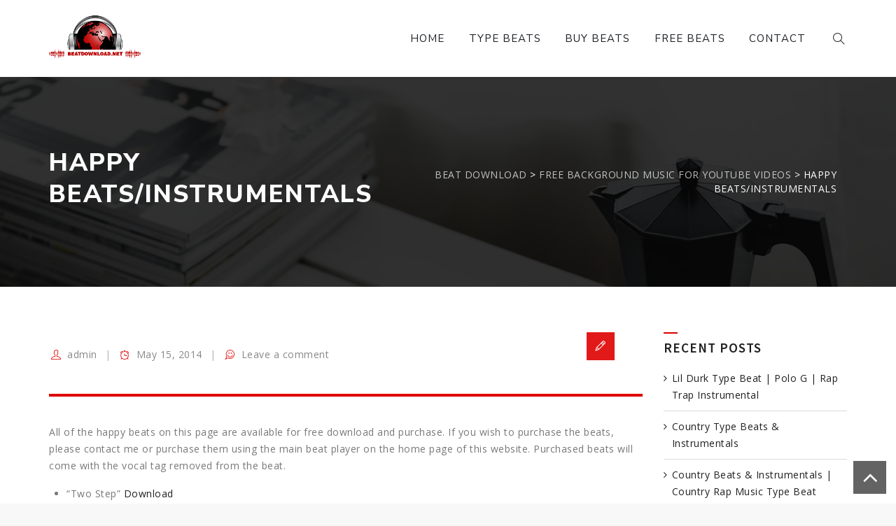

--- FILE ---
content_type: text/html; charset=utf-8
request_url: https://www.google.com/recaptcha/api2/aframe
body_size: 267
content:
<!DOCTYPE HTML><html><head><meta http-equiv="content-type" content="text/html; charset=UTF-8"></head><body><script nonce="_-v0fFSAqVwZ67fwgKcE7A">/** Anti-fraud and anti-abuse applications only. See google.com/recaptcha */ try{var clients={'sodar':'https://pagead2.googlesyndication.com/pagead/sodar?'};window.addEventListener("message",function(a){try{if(a.source===window.parent){var b=JSON.parse(a.data);var c=clients[b['id']];if(c){var d=document.createElement('img');d.src=c+b['params']+'&rc='+(localStorage.getItem("rc::a")?sessionStorage.getItem("rc::b"):"");window.document.body.appendChild(d);sessionStorage.setItem("rc::e",parseInt(sessionStorage.getItem("rc::e")||0)+1);localStorage.setItem("rc::h",'1768980476601');}}}catch(b){}});window.parent.postMessage("_grecaptcha_ready", "*");}catch(b){}</script></body></html>

--- FILE ---
content_type: text/css
request_url: https://beatdownload.net/wp-content/themes/knox/assets/tm-knox-icons/css/tm-knox-icons.css?ver=6.2.8
body_size: 1069
content:
@charset "UTF-8";

 @font-face {
  font-family: 'tm-knox-icons';
  src: url('../font/tm-knox-icons.eot?63643190');
  src: url('../font/tm-knox-icons.eot?63643190#iefix') format('embedded-opentype'),
       url('../font/tm-knox-icons.woff2?63643190') format('woff2'),
       url('../font/tm-knox-icons.woff?63643190') format('woff'),
       url('../font/tm-knox-icons.ttf?63643190') format('truetype'),
       url('../font/tm-knox-icons.svg?63643190#tm-knox-icons') format('svg');
  font-weight: normal;
  font-style: normal;
}
/* Chrome hack: SVG is rendered more smooth in Windozze. 100% magic, uncomment if you need it. */
/* Note, that will break hinting! In other OS-es font will be not as sharp as it could be */
/*
@media screen and (-webkit-min-device-pixel-ratio:0) {
  @font-face {
    font-family: 'tm-knox-icons';
    src: url('../font/tm-knox-icons.svg?63643190#tm-knox-icons') format('svg');
  }
}
*/
 
 [class^="tm-knox-icon-"]:before, [class*=" tm-knox-icon-"]:before {
  font-family: "tm-knox-icons";
  font-style: normal;
  font-weight: normal;
  speak: none;
 
  display: inline-block;
  text-decoration: inherit;
  width: 1em;
  margin-right: .2em;
  text-align: center;
  /* opacity: .8; */
 
  /* For safety - reset parent styles, that can break glyph codes*/
  font-variant: normal;
  text-transform: none;
 
  /* fix buttons height, for twitter bootstrap */
  line-height: 1em;
 
  /* Animation center compensation - margins should be symmetric */
  /* remove if not needed */
  margin-left: .2em;
 
  /* you can be more comfortable with increased icons size */
  /* font-size: 120%; */
 
  /* Font smoothing. That was taken from TWBS */
  -webkit-font-smoothing: antialiased;
  -moz-osx-font-smoothing: grayscale;
 
  /* Uncomment for 3D effect */
  /* text-shadow: 1px 1px 1px rgba(127, 127, 127, 0.3); */
}
 
.tm-knox-icon-google-drive:before { content: '\e800'; } /* '' */
.tm-knox-icon-issuu:before { content: '\e801'; } /* '' */
.tm-knox-icon-user:before { content: '\e802'; } /* '' */
.tm-knox-icon-music:before { content: '\e803'; } /* '' */
.tm-knox-icon-video:before { content: '\e804'; } /* '' */
.tm-knox-icon-quote:before { content: '\e805'; } /* '' */
.tm-knox-icon-aside:before { content: '\e806'; } /* '' */
.tm-knox-icon-rss:before { content: '\e807'; } /* '' */
.tm-knox-icon-angle-left:before { content: '\e808'; } /* '' */
.tm-knox-icon-angle-right:before { content: '\e809'; } /* '' */
.tm-knox-icon-status:before { content: '\e80a'; } /* '' */
.tm-knox-icon-dribbble:before { content: '\e80b'; } /* '' */
.tm-knox-icon-facebook:before { content: '\e80c'; } /* '' */
.tm-knox-icon-flickr:before { content: '\e80d'; } /* '' */
.tm-knox-icon-gplus:before { content: '\e80e'; } /* '' */
.tm-knox-icon-instagram:before { content: '\e80f'; } /* '' */
.tm-knox-icon-linkedin:before { content: '\e810'; } /* '' */
.tm-knox-icon-pinterest:before { content: '\e811'; } /* '' */
.tm-knox-icon-twitter:before { content: '\e812'; } /* '' */
.tm-knox-icon-vk:before { content: '\e813'; } /* '' */
.tm-knox-icon-xing:before { content: '\e814'; } /* '' */
.tm-knox-icon-yelp:before { content: '\e815'; } /* '' */
.tm-knox-icon-youtube:before { content: '\e816'; } /* '' */
.tm-knox-icon-gallery:before { content: '\e817'; } /* '' */
.tm-knox-icon-plus:before { content: '\e818'; } /* '' */
.tm-knox-icon-link:before { content: '\e819'; } /* '' */
.tm-knox-icon-tag:before { content: '\e81a'; } /* '' */
.tm-knox-icon-clock:before { content: '\e81b'; } /* '' */
.tm-knox-icon-heart:before { content: '\e81c'; } /* '' */
.tm-knox-icon-sticky:before { content: '\e81d'; } /* '' */
.tm-knox-icon-marker:before { content: '\e81e'; } /* '' */
.tm-knox-icon-comment:before { content: '\e81f'; } /* '' */
.tm-knox-icon-chat:before { content: '\e820'; } /* '' */
.tm-knox-icon-podcast:before { content: '\e821'; } /* '' */
.tm-knox-icon-houzz:before { content: '\e822'; } /* '' */
.tm-knox-icon-image:before { content: '\e823'; } /* '' */
.tm-knox-icon-cart:before { content: '\e824'; } /* '' */
.tm-knox-icon-search:before { content: '\e825'; } /* '' */
.tm-knox-icon-arrow-right:before { content: '\e826'; } /* '' */
.tm-knox-icon-pencil:before { content: '\e827'; } /* '' */
.tm-knox-icon-mobile:before { content: '\e828'; } /* '' */
.tm-knox-icon-comment-1:before { content: '\e829'; } /* '' */
.tm-knox-icon-world:before { content: '\e82a'; } /* '' */
.tm-knox-icon-location-pin:before { content: '\e82b'; } /* '' */
.tm-knox-icon-quote-left:before { content: '\e82c'; } /* '' */
.tm-knox-icon-close:before { content: '\e82d'; } /* '' */
.tm-knox-icon-comments-smiley:before { content: '\e82e'; } /* '' */
.tm-knox-icon-category:before { content: '\e82f'; } /* '' */
.tm-knox-icon-tag-1:before { content: '\e830'; } /* '' */
.tm-knox-icon-shift-right:before { content: '\e831'; } /* '' */
.tm-knox-icon-mail:before { content: '\e832'; } /* '' */
.tm-knox-icon-phone:before { content: '\e833'; } /* '' */
.tm-knox-icon-arrow-left:before { content: '\e834'; } /* '' */
.tm-knox-icon-gallery-1:before { content: '\e835'; } /* '' */
.tm-knox-icon-music-alt:before { content: '\e836'; } /* '' */
.tm-knox-icon-shopping-cart:before { content: '\e837'; } /* '' */
.tm-knox-icon-heart-empty:before { content: '\e838'; } /* '' */
.tm-knox-icon-check:before { content: '\e839'; } /* '' */
.tm-knox-icon-arrow-left-1:before { content: '\e83a'; } /* '' */
.tm-knox-icon-plus-1:before { content: '\e83b'; } /* '' */
.tm-knox-icon-unlink:before { content: '\e83c'; } /* '' */
.tm-knox-icon-quote-right:before { content: '\e83d'; } /* '' */
.tm-knox-icon-home:before { content: '\e83e'; } /* '' */
.tm-knox-icon-angle-up:before { content: '\f106'; } /* '' */
.tm-knox-icon-angle-down:before { content: '\f107'; } /* '' */
.tm-knox-icon-quote-right-1:before { content: '\f10e'; } /* '' */
.tm-knox-icon-tumblr:before { content: '\f173'; } /* '' */
.tm-knox-icon-stumbleupon:before { content: '\f1a4'; } /* '' */
.tm-knox-icon-digg:before { content: '\f1a6'; } /* '' */
.tm-knox-icon-reddit:before { content: '\f281'; } /* '' */
.tm-knox-icon-vimeo:before { content: '󨇎'; } /* '\e81ce' */

--- FILE ---
content_type: text/css
request_url: https://beatdownload.net/wp-content/themes/knox/css/main.min.css?ver=6.2.8
body_size: 39998
content:
@import url(https://fonts.googleapis.com/css?family=Source+Sans+Pro:400,200,200italic,300,300italic,400italic,600,600italic,700,700italic,900,900italic);.admin-bar .tm-fbar-close{top:32px}.site-content-wrapper{position:relative;z-index:10;background-color:#fff}.tm-letterspacing-3px{letter-spacing:3px}.tm-letterspacing-5px{letter-spacing:5px}footer a,.entry-content a,.site-content-wrapper a{-webkit-transition:all 0.3s ease 0s;-moz-transition:all 0.3s ease 0s;-ms-transition:all 0.3s ease 0s;-o-transition:all 0.3s ease 0s;transition:all 0.3s ease 0s}.tm-equal-height-image,.thememount-hide,.tm-hide{display:none}.tm-wrap{display:table;width:100%}.tm-wrap-cell{display:table-cell;vertical-align:middle}.tm-align-right{text-align:right}iframe{width:100%}.tm-col-bgcolor-darkgrey .tm-bg-layer,.tm-bg.tm-bgcolor-darkgrey .tm-bg-layer{background-color:#000}.tm-col-bgcolor-grey .tm-bg-layer,.tm-bg.tm-bgcolor-grey .tm-bg-layer{background-color:#f5f5f5}.tm-col-bgcolor-white .tm-bg-layer,.tm-bg.tm-bgcolor-white .tm-bg-layer{background-color:#fff}.tm-col-bgcolor-darkgrey .tm-bg-layer-inner,.tm-col-bgcolor-darkgrey,.site-header-menu.tm-sticky-bgcolor-darkgrey.is_stuck,.tm-bgcolor-darkgrey{background-color:#151515}.site-header.tm-sticky-bgcolor-darkgrey.is_stuck,.tm-header-overlay .site-header.tm-sticky-bgcolor-darkgrey.is_stuck{background-color:rgba(21,21,21,.96)}.tm-col-bgcolor-grey .tm-bg-layer-inner,.tm-col-bgcolor-grey,.tm-bgcolor-grey,.site-header.tm-sticky-bgcolor-grey.is_stuck,.site-header-menu.tm-sticky-bgcolor-grey.is_stuck,.tm-header-overlay .site-header.tm-sticky-bgcolor-grey.is_stuck{background-color:#f5f5f5}.tm-col-bgcolor-white .tm-bg-layer-inner,.tm-bgcolor-white,.tm-col-bgcolor-white,.site-header.tm-sticky-bgcolor-white.is_stuck,.tm-header-overlay .site-header.tm-sticky-bgcolor-white.is_stuck,.site-header-menu.tm-sticky-bgcolor-white.is_stuck{background-color:#fff}.main-holder .site #content table.cart td.actions .input-text,textarea,input[type="text"],input[type="password"],input[type="datetime"],input[type="datetime-local"],input[type="date"],input[type="month"],input[type="time"],input[type="week"],input[type="number"],input[type="email"],input[type="url"],input[type="search"],input[type="tel"],input[type="color"],.uneditable-input,select{font-family:inherit;-webkit-transition:border linear .2s,box-shadow linear .2s;-moz-transition:border linear .2s,box-shadow linear .2s;-o-transition:border linear .2s,box-shadow linear .2s;transition:border linear .2s,box-shadow linear .2s;-webkit-border-radius:2px;-moz-border-radius:2px;border-radius:2px;vertical-align:middle;width:100%;color:#999;padding:10px 10px;font-weight:400;background-color:rgba(0,0,0,.03);text-transform:inherit;border:1px solid #e5e5e5;font-size:14px;outline:none;line-height:inherit}textarea:focus,input[type="text"]:focus,input[type="password"]:focus,input[type="datetime"]:focus,input[type="datetime-local"]:focus,input[type="date"]:focus,input[type="month"]:focus,input[type="time"]:focus,input[type="week"]:focus,input[type="number"]:focus,input[type="email"]:focus,input[type="url"]:focus,input[type="search"]:focus,input[type="tel"]:focus,input[type="color"]:focus,input.input-text:focus,select:focus{background-color:transparent}input[type="text"]:focus,input[type="password"]:focus,input[type="email"]:focus,input[type="tel"]:focus,textarea:focus{color:#666;outline:none!important}button,input[type="submit"],input[type="button"],input[type="reset"],.woocommerce div.product form.cart .button,table.compare-list .add-to-cart td a,.woocommerce .widget_shopping_cart a.button,.woocommerce #review_form #respond .form-submit input,.main-holder .site table.cart .coupon input,.woocommerce-cart .wc-proceed-to-checkout a.checkout-button,.woocommerce-cart #content table.cart td.actions input[type="submit"],.woocommerce #payment #place_order,.woocommerce .wishlist_table td.product-add-to-cart a{display:inline-block;text-decoration:none;font-size:13px;font-weight:700;text-transform:uppercase;letter-spacing:1px;padding:12px 30px;border-radius:2px;border:2px solid transparent;color:#fff;-webkit-transition:all 0.25s ease;transition:all 0.25s ease;cursor:pointer;outline:none!important;-webkit-font-smoothing:antialiased}.tm-full-bt{width:100%}.tm-textarea-con textarea{height:178px}.select2-container .select2-choice{padding:6px 0 6px 10px;border:1px solid #e5e5e5;background-color:rgba(0,0,0,.03)}.select2-drop-active{border:1px solid #e5e5e5}.tm-textcolor-dark a,.tm-textcolor-dark h1,.tm-textcolor-dark h2,.tm-textcolor-dark h3,.tm-textcolor-dark h4,.tm-textcolor-dark h5,.tm-textcolor-dark h6{color:rgba(0,0,0,.8)}.tm-textcolor-dark,.tm-textcolor-dark .social-icons li i,.tm-textcolor-dark.thememount-fbar-btn-link i,.tm-textcolor-dark .vc_tta-panel-body,.tm-textcolor-dark .vc_tta-panel-body .wpb_text_column{color:rgba(0,0,0,.6)}.tm-col-bgimage-yes .tm-bg-layer-inner,.tm-bg.tm-bgimage-yes>.tm-bg-layer,.tm-col-bgcolor-yes.tm-col-bgimage-yes{opacity:.85}.tm-titlebar-wrapper.tm-bg.tm-bgimage-yes>.tm-bg-layer{opacity:.8}.vc_video-bg-container.tm-bg.tm-bgimage-yes>.tm-bg-layer{opacity:.8}.tm-col-bg,.tm-bg{position:relative}.tm-bg-layer,.tm-titlebar-wrapper .tm-titlebar-wrapper-bg-layer{position:absolute;height:100%;width:100%;top:0;left:0}.tm-bgcolor-transparent>.tm-bg-layer,.tm-bgcolor-transparent{background-color:transparent!important}.vc_column-inner>.wpb_wrapper{position:relative}#totop{font-size:35px;font-weight:900;color:#fff;background:rgba(0,0,0,.61);position:fixed;display:none;right:14px;bottom:14px;z-index:999;height:47px;width:47px;text-align:center;padding-top:5px;line-height:31px}#totop:hover{color:#fff}.thememount-topbar-wrapper.container-full,.container-fullwide .site-content-inner.row,.footer .container-fullwide{padding-left:15px;padding-right:15px}.thememount-item-thumbnail,.thememount-item-thumbnail-inner{display:block}.tm-element-heading-wrapper .tm-vc_general .tm-vc_cta3_content-container .tm-vc_cta3-content .tm-vc_cta3-content-header h4{margin-bottom:5px}.tm-header-block,.site-header,.site-header-main{position:relative}.thememount-logo-img.standard{max-height:100px;width:auto}.site-branding{float:left}.headerlogo img{max-height:35px;width:auto;-webkit-transition:.20s ease;-moz-transition:.20s ease;-o-transition:.20s ease;-ms-transition:.20s ease}.headerlogo img,.tm-stickylogo-yes .standardlogo,.is-sticky .tm-stickylogo-yes .stickylogo{display:inline-block}.site-title a.home-link:hover,a.home-link:hover{text-decoration:none}.site-title{font-size:33px;font-weight:700;line-height:1;margin:0;color:#fff;display:table;vertical-align:middle;text-align:center;width:100%;height:100%}.site-title a{display:table-cell;vertical-align:middle}.site-description{display:none}.tm-header-style-classic-box.tm-header-overlay .site-header.is_stuck .container{background-color:transparent!important}#site-header-menu #site-navigation .tm-header-icon a,#site-header-menu #site-navigation .thememount-fbar-btn a{font-size:17px}.tm-header-icons .tm-header-wc-cart-link a{position:relative}.tm-header-icons .tm-header-wc-cart-link span.number-cart{position:absolute;bottom:17px;left:2px;width:20px;height:20px;text-align:center;line-height:20px;font-size:10px;display:block;background-color:#edb820;color:#fff;-webkit-border-radius:50%;-moz-border-radius:50%;-o-border-radius:50%;border-radius:50%;-webkit-transition:all 0.3s ease;-moz-transition:all 0.3s ease;-ms-transition:all 0.3s ease;-o-transition:all 0.3s ease;transition:all 0.3s ease}.thememount-fbar-btn.hidefbtn a{-webkit-transform:scale(0);-ms-transform:scale(0);-moz-transform:scale(0);transform:scale(0)}.tm-header-block{position:relative}.thememount-slider-wide{background-color:rgb(231,231,231)}.thememount-fbar-position-default .tm-float-overlay,.tm-fbar-close-icon{display:none}.tm-float-overlay{display:block;position:fixed;top:0;left:0;width:100%;height:100%;-webkit-transition:all 500ms ease;transition:all 500ms ease;background-color:rgba(0,0,0,1);visibility:hidden;opacity:0;z-index:9997}.tm-float-overlay.animated{visibility:visible;opacity:.9}.tm-float-overlay.animated{cursor:url([data-uri]),auto}.thememount-fbar-btn{cursor:pointer;position:relative;-webkit-backface-visibility:hidden;backface-visibility:hidden;float:right}.site-header-main.container-fullwide .thememount-fbar-btn{padding-right:20px}.tm-header-invert .site-header-main.container-fullwide .thememount-fbar-btn{padding-left:20px;padding-right:0}.thememount-fbar-btn.tm-fbar-btn-cposition-default{opacity:1}.thememount-fbar-btn.tm-fbar-btn-cposition-default.animated{-webkit-transform:translateX(0);-ms-transform:translateX(0);transform:translateX(0);opacity:0}.tm-header-invert .thememount-fbar-btn{margin-left:0;float:left}.thememount-fbar-box .widget ul>li{border:none}.thememount-fbar-position-default .thememount-fbar-box .widget ul>li{padding-top:0}.thememount-fbar-position-default .widget_recent_comments li:before{top:6px}.thememount-fbar-box .vc_general.vc_cta3{padding:20px}.thememount-fbar-box .tm-sbox .vc_icon_element-inner.vc_icon_element-have-style-inner.vc_icon_element-size-lg.vc_icon_element-style-none{width:3em!important}.thememount-fbar-box .tm-sbox .vc_general.vc_cta3.vc_cta3-icons-left .vc_cta3_content-container{padding-left:1em}.thememount-fbar-box .vc_cta3-container{margin-bottom:10px}.thememount-fbar-btn.thememount-fbar-open{position:fixed}.productbox .roadtip:after,.thememount-fbar-btn{border-top-color:#222}.thememount-fbar-box-w{-webkit-box-shadow:inset 0 -23px 30px -20px rgba(0,0,0,.18);-moz-box-shadow:inset 0 -23px 30px -20px rgba(0,0,0,.18);box-shadow:inset 0 -23px 30px -20px rgba(0,0,0,.18)}.thememount-fbar-position-default .thememount-fbar-box{padding-top:0;padding-bottom:60px}.thememount-fbar-box h2{font-weight:400;font-size:21px;margin-bottom:0;margin-top:0;text-transform:uppercase}.thememount-fbar-btn a{position:relative;display:block;background-color:transparent}.thememount-fbar-btn.tm-fbar-icon-color-dark a i{color:#202020}.thememount-fbar-box-w{position:relative}.thememount-fbar-box-w:after{content:'';position:absolute;width:100%;height:100%;top:0;left:0;z-index:1;display:block}.thememount-fbar-bg-darkgrey.thememount-fbar-box-w.tm-fbar-with-bgimage:after{background:rgba(0,0,0,.85)}.thememount-fbar-bg-grey.thememount-fbar-box-w.tm-fbar-with-bgimage:after{background:rgba(231,231,231,.85)}.thememount-fbar-bg-white.thememount-fbar-box-w.tm-fbar-with-bgimage:after{background:rgba(255,255,255,.85)}.thememount-fbar-bg-darkgrey.thememount-fbar-box-w:after{background:#282828}.thememount-fbar-bg-grey.thememount-fbar-box-w:after{background:#f5f5f5}.thememount-fbar-bg-white.thememount-fbar-box-w:after{background:#fff}.thememount-fbar-box{position:relative;z-index:10}.thememount-fbar-position-default div.thememount-fbar-box-w{position:fixed;left:0;top:0;width:100%;z-index:1002;border-bottom:2px solid #999;-webkit-transition:transform 0.4s ease;transition:transform 0.4s ease;-webkit-transform:translateY(-100%);-ms-transform:translateY(-100%);transform:translateY(-100%);-webkit-backface-visibility:hidden;backface-visibility:hidden}.thememount-fbar-position-default div.thememount-fbar-box-w.animated{-webkit-transform:translateX(0);-ms-transform:translateX(0);transform:translateX(0)}.thememount-fbar-position-default .fcloseicon{position:fixed;top:17px;right:24px;height:30px;width:30px;z-index:100;display:block;text-align:center;font-size:20px;cursor:pointer}.thememount-fbar-position-default .fcloseicon:after{content:'\E82D';font-family:"tm-knox-icons"}.thememount-fbar-position-default .widget{margin:65px 0 0}.thememount-team-form-no-group .tm-wrap-cell{display:inline-block}.thememount-team-form-no-group .tm-wrap-cell h2{padding-right:20px}.thememount-fbar-box-w .submit_field button{color:#fff;box-shadow:none;height:42px;font-size:15px;background-color:#2c2c2c;border:2px solid transparent;line-height:42px;padding:0 24px}.thememount-fbar-box-w .submit_field button:hover{background-color:transparent;color:#2c2c2c;border-color:#2c2c2c}.thememount-fbar-text-white.thememount-fbar-bg-darkgrey.thememount-fbar-box-w .submit_field button{border-color:transparent;color:#fff}.thememount-fbar-text-white.thememount-fbar-bg-darkgrey.thememount-fbar-box-w .submit_field button:hover{background-color:transparent}.tm-fbar-close{position:fixed;top:17px;right:24px;height:30px;width:30px;z-index:100;display:block;text-align:center;font-size:20px;cursor:pointer}.thememount-fbar-position-right .thememount-fbar-box-w{position:fixed;top:0;right:0;width:400px;height:100%;overflow:hidden;z-index:9999;-webkit-transition:transform 0.4s ease;transition:transform 0.4s ease;-webkit-transform:translateX(400px);-ms-transform:translateX(400px);transform:translateX(400px);-webkit-backface-visibility:hidden;backface-visibility:hidden}.tm-header-invert .thememount-fbar-position-right .thememount-fbar-box-w{right:auto;left:0;-webkit-transition:transform 0.4s ease;transition:transform 0.4s ease;-webkit-transform:translateX(-400px);-ms-transform:translateX(-400px);transform:translateX(-400px)}.thememount-fbar-position-right .thememount-fbar-box-w .tm-fbar-close{-webkit-transition:transform 0.4s ease;transition:transform 0.4s ease;-webkit-transform:translateX(400px);-ms-transform:translateX(400px);transform:translateX(400px);-webkit-backface-visibility:hidden;backface-visibility:hidden}.thememount-fbar-position-right .thememount-fbar-box-w.animated .tm-fbar-close,.thememount-fbar-position-right .thememount-fbar-box-w.animated{-webkit-transform:translateX(0);-ms-transform:translateX(0);transform:translateX(0)}.thememount-fbar-position-right .thememount-fbar-box .widget{float:none;width:auto;margin-top:50px}.thememount-fbar-position-right .thememount-fbar-box .widget:first-child{margin-top:0}.thememount-fbar-position-right .thememount-fbar-box-w{border:none}.thememount-fbar-position-right .thememount-fbar-btn{cursor:pointer;position:absolute;right:80px;z-index:1005;width:58px;height:58px;text-align:center;width:0;height:0;top:72px}.thememount-fbar-position-right .floatingbar-widgets-inner .widget-area{float:none;width:100%}.thememount-fbar-position-right .thememount-fbar-content-wrapper{width:100%}.thememount-fbar-position-default .thememount-fbar-content-wrapper,.thememount-fbar-position-right .thememount-fbar-content-wrapper{overflow:hidden;height:100%;padding:60px 50px 50px 50px;z-index:80;position:relative}.thememount-fbar-position-default .thememount-fbar-content-wrapper{height:100%;padding:0}.team-search-form-before-text{padding-bottom:17px}.tm-wrap-cell.tm-fbar-input .search_field.selectbox:after{font-family:FontAwesome;content:'\f107';position:absolute;right:13px;top:9px}.contact-info{text-align:center;border:1px solid #fff;padding:25px 15px;border-radius:3px}.thememount-fbar-box-w.thememount-fbar-text-white .team-search-form-before-text,.thememount-fbar-box-w.thememount-fbar-text-white .tm-wrap-cell.tm-fbar-input .search_field.selectbox:after{color:#fff}.thememount-fbar-box-w.tm-bgcolor-darkgrey .widget .search-form .search-field{background-color:transparent}.thememount-fbar-box-w.thememount-fbar-text-white .widget_calendar table,.thememount-fbar-box-w.thememount-fbar-text-white .widget_calendar th,.thememount-fbar-box-w.thememount-fbar-text-white .widget_calendar td,.thememount-fbar-box-w.thememount-fbar-text-white .widget ul>li{border-color:rgba(255,255,255,.21)}.thememount-fbar-box-w.thememount-fbar-text-white .widget_tag_cloud .tagcloud a{background-color:rgba(255,255,255,.9);color:#2C2C2C}.thememount-fbar-box-w.thememount-fbar-text-white .widget_tag_cloud .tagcloud a:hover{color:#fff}.thememount-fbar-box-w.thememount-fbar-text-white.thememount-fbar-bg-skincolor .widget a:hover,.thememount-fbar-box-w.thememount-fbar-text-white .widget_calendar caption,.thememount-fbar-box-w.thememount-fbar-text-white .widget_calendar table,.thememount-fbar-box-w.thememount-fbar-text-white .widget_calendar th,.thememount-fbar-box-w.thememount-fbar-text-white .widget_calendar td,.thememount-fbar-box-w.thememount-fbar-text-white .widget ul>li,.thememount-fbar-box-w.thememount-fbar-text-white .widget_text{color:rgba(255,255,255,.8)}.thememount-fbar-box-w.thememount-fbar-text-white .widget a,.thememount-fbar-box-w.thememount-fbar-text-white .widget .widget-title{color:rgba(255,255,255,.9)}.thememount-fbar-box-w.thememount-fbar-text-white.thememount-fbar-bg-skincolor .widget .widget-title{border-color:#fff}.thememount-fbar-btn.tm-fbar-bg-color-darkgrey a:before{border-bottom-color:#202020}.thememount-fbar-btn.tm-fbar-bg-color-darkgrey a{background-color:#202020}.thememount-fbar-position-right .thememount-fbar-btn.tm-fbar-bg-color-darkgrey a:after{border-top-color:#202020;border-bottom-color:#202020}.thememount-fbar-btn.tm-fbar-bg-color-grey a{background-color:#E4E4E4}.thememount-fbar-position-right .thememount-fbar-btn.tm-fbar-bg-color-grey a:after{border-top-color:#E4E4E4;border-bottom-color:#E4E4E4}.thememount-fbar-btn.tm-fbar-bg-color-white a{background-color:#fff}.thememount-fbar-position-right .thememount-fbar-btn.tm-fbar-bg-color-white a:after{border-top-color:#fff;border-bottom-color:#fff}.thememount-fbar-position-default .thememount-fbar-btn.tm-fbar-bg-color-white a:after{border-left-color:#fff;border-right-color:#fff}.thememount-fbar-position-default .thememount-fbar-btn.tm-fbar-bg-color-grey a:after{border-left-color:#E4E4E4;border-right-color:#E4E4E4}.thememount-fbar-position-default .thememount-fbar-btn.tm-fbar-bg-color-darkgrey a:after{border-left-color:#202020;border-right-color:#202020}.thememount-fbar-box-w.thememount-fbar-text-dark .team-search-form-before-text,.thememount-fbar-box-w.thememount-fbar-text-dark .widget_text,.thememount-fbar-box-w.thememount-fbar-text-dark .widget ul>li{color:rgba(0,0,0,.66)}.thememount-fbar-box-w.thememount-fbar-text-dark .widget .widget-title,.thememount-fbar-box-w.thememount-fbar-text-dark a{color:rgba(0,0,0,.7)}.thememount-fbar-box-w.thememount-fbar-text-dark .search_field,.thememount-fbar-box-w.thememount-fbar-text-dark .contact-info,.thememount-fbar-box-w.thememount-fbar-text-dark .widget_calendar table,.thememount-fbar-box-w.thememount-fbar-text-dark .widget_calendar th,.thememount-fbar-box-w.thememount-fbar-text-dark .widget_calendar td,.thememount-fbar-box-w.thememount-fbar-text-dark .widget ul>li{border-color:rgba(0,0,0,.1)}.thememount-fbar-box-w.thememount-fbar-bg-skincolor.thememount-fbar-text-dark .widget .widget-title{border-color:rgba(0,0,0,.8)}.thememount-fbar-box-w.thememount-fbar-bg-skincolor.thememount-fbar-text-dark a:hover,.thememount-fbar-box-w.thememount-fbar-bg-skincolor.thememount-fbar-text-dark .widget li a:before,.thememount-fbar-box-w.thememount-fbar-bg-skincolor.thememount-fbar-text-dark .widget li:before,.thememount-fbar-box-w.thememount-fbar-text-dark .search_field.selectbox:after,.thememount-fbar-box-w.thememount-fbar-text-dark .search_field i,.thememount-fbar-box-w.thememount-fbar-text-dark .thememount-fbar-box h2,.thememount-fbar-box-w.thememount-fbar-text-dark .thememount-fbar-box .search_field select,.thememount-fbar-box-w.thememount-fbar-text-dark .thememount-fbar-box .search_field input[type="text"]{color:rgba(0,0,0,.8)}.thememount-fbar-box-w.thememount-fbar-text-dark .search_field select,.thememount-fbar-box-w.thememount-fbar-text-dark .search_field input::-webkit-input-placeholder{color:rgba(0,0,0,.5)}.thememount-fbar-box-w.thememount-fbar-text-dark .search_field input:-moz-placeholder{color:rgba(0,0,0,.5)}.thememount-fbar-box-w.thememount-fbar-text-dark .search_field input::-moz-placeholder{color:rgba(0,0,0,.5)}.thememount-fbar-box-w.thememount-fbar-text-dark .search_field input:-ms-input-placeholder{color:rgba(0,0,0,.5)}.thememount-fbar-box-w.thememount-fbar-bg-skincolor.thememount-fbar-text-white .tagcloud a:hover,.thememount-fbar-box-w.thememount-fbar-bg-skincolor.thememount-fbar-text-dark .tagcloud a:hover{background-color:#2c2c2c;color:#fff}.tm-topbar-content .tm-wrap-cell div{display:inline-block}.site-header .thememount-topbar{position:relative;z-index:10}.table-row{display:table;width:100%}.tm-tb-right-content{text-align:right;display:inline-block;padding-left:5px}.tm-center-content .thememount-tb-left-content{width:100%;display:block}.thememount-topbar-inner{line-height:42px}.top-contact{list-style:none;margin:0;padding:0;font-size:14px;display:inline-block;position:relative}.top-contact i{margin-right:8px}.top-contact li{display:inline-block;padding-right:20px;position:relative}.top-contact li:last-child{padding-right:0}.tm-titlebar-wrapper .tm-titlebar-inner-wrapper{padding:0;display:table;width:100%}.tm-titlebar-main{text-align:center;vertical-align:middle;display:table-cell}.tm-titlebar-wrapper{position:relative;z-index:1}.tm-header-style-classic2 .tm-classicheader-text-area .tm-header-text .tm-titlebar-wrapper{margin-top:70px}.tm-titlebar-wrapper.entry-header{margin-bottom:0}.tm-titlebar-align-right .tm-titlebar-main{text-align:right}.tm-titlebar-align-left .tm-titlebar-main{text-align:left}.tm-titlebar-wrapper .entry-header{margin-bottom:0;position:relative}.thememount-titlebar-main{text-align:center}.tm-titlebar-wrapper .entry-title-wrapper a{color:rgba(255,255,255,.9);font-weight:700}.tm-titlebar-wrapper .entry-title-wrapper a:hover{color:#fff}.tm-titlebar-main .breadcrumb-wrapper span:last-child{padding-right:0}.tm-titlebar-wrapper .entry-title .tm-subtitle{font-size:17px;opacity:.8;font-weight:300}.tm-titlebar-wrapper .breadcrumb-wrapper a{color:#888}.tm-bread-sep{position:relative;top:-1px;padding-right:1px}.tm-titlebar-wrapper .breadcrumb-wrapper a:hover{text-decoration:none}.thememount-titlebar-main .breadcrumb-wrapper{color:#999;vertical-align:middle}.breadcrumb-wrapper .tm-pf-navbar-wrapper i{font-size:24px;opacity:.8;transition:all 0.2s ease}.breadcrumb-wrapper .tm-pf-navbar-wrapper a{margin:2px;display:inline-block}.breadcrumb-wrapper .tm-pf-navbar-wrapper a,.breadcrumb-wrapper .tm-pf-navbar-wrapper .tm-dim{margin:5px;display:inline-block}.tm-titlebar-wrapper{background-size:100%;background-position:50% 0;background-repeat:repeat repeat}.thememount-header-style-3 .thememount-slider-wrapper,.thememount-header-style-3 .tm-titlebar-wrapper{position:relative;z-index:1}.thememount-titlebar-main .entry-title{line-height:27px;color:#2d2d2d;font-weight:400;font-size:28px}.tm-titlebar-align-right .tm-titlebar-main-inner,.tm-titlebar-align-left .tm-titlebar-main-inner{display:table;width:100%}.tm-titlebar-align-right .entry-title-wrapper,.tm-titlebar-align-left .entry-title-wrapper,.tm-titlebar-align-right .breadcrumb-wrapper,.tm-titlebar-align-left .breadcrumb-wrapper{display:table-cell}.tm-titlebar-align-left .breadcrumb-wrapper{text-align:right;vertical-align:middle}.tm-titlebar-align-right .breadcrumb-wrapper{text-align:left;vertical-align:middle}.tm-titlebar-wrapper .breadcrumb-wrapper{font-size:13px;color:#999}.tm-titlebar-wrapper .breadcrumb-wrapper{margin-top:14px}.tm-titlebar-align-allleft .tm-titlebar-main{text-align:left}.tm-titlebar-align-allright .tm-titlebar-main{text-align:right}.entry-title-wrapper .entry-title{margin:0;margin-bottom:10px}.tm-textcolor-white .tm-titlebar-main .breadcrumb-wrapper a{color:rgba(255,255,255,.72)}.tm-textcolor-white .tm-titlebar-main .breadcrumb-wrapper,.tm-textcolor-white .tm-titlebar-main .breadcrumb-wrapper a:hover{color:rgba(255,255,255,1)}.tm-textcolor-white .tm-titlebar-main .entry-title,.tm-textcolor-white .tm-titlebar-main .entry-subtitle{color:#fff}.tm-textcolor-dark .tm-titlebar-main .breadcrumb-wrapper a{color:rgba(0,0,0,.6)}.tm-textcolor-dark .tm-titlebar-main .breadcrumb-wrapper,.tm-textcolor-dark .tm-titlebar-main .breadcrumb-wrapper a:hover{color:rgba(0,0,0,.8)}.tm-textcolor-dark .tm-titlebar-main .entry-title,.tm-textcolor-dark .tm-titlebar-main .entry-subtitle{color:rgba(0,0,0,.9)}.thememount-titlebar-main .breadcrumb-wrapper a{color:#999}.tm-titlebar-textcolor-custom .tm-titlebar .breadcrumb-wrapper a{opacity:.8}.tm-titlebar-textcolor-custom .tm-titlebar .breadcrumb-wrapper a:hover{opacity:1}.tm-titlebar-wrapper.tm-bgimage-no .tm-titlebar-wrapper-bg-layer{opacity:1}.tm-titlebar-main h3.tm-subtitle{opacity:.8}.tm-titlebar-wrapper.tm-breadcrumb-on-bottom .breadcrumb-wrapper{position:absolute;bottom:0;padding:17px 30px 14px 40px;background-color:rgba(0,0,0,.2);color:#fff;width:100%;left:0}.tm-titlebar-wrapper.tm-breadcrumb-on-bottom .tm-titlebar-main>.container{width:100%}.tm-titlebar-wrapper:not(.tm-breadcrumb-on-bottom) .tm-titlebar-main .breadcrumb-wrapper .container,.tm-titlebar-wrapper:not(.tm-breadcrumb-on-bottom) .tm-titlebar-main .entry-title-wrapper .container{width:auto}.tm-titlebar-wrapper:not(.tm-breadcrumb-on-bottom) .tm-titlebar-main .entry-title-wrapper .container{padding-left:0}hr.tm-titlebar-border{margin-top:0;margin-bottom:0;border:0;border-top:1px solid rgba(0,0,0,.05);background-color:transparent}.thememount-wide.thememount-sticky-footer .site-content-wrapper{z-index:1}.tm-bordertype-none .bottom-footer-inner{border:none!important}.tm-bordercolor-white .bottom-footer-inner,.tm-bordercolor-white.tm-bordertype-double .bottom-footer-inner,.tm-bordercolor-white.tm-bordertype-double .bottom-footer-inner:before{border-top:1px solid rgba(255,255,255,.14)}.tm-bordercolor-dark .bottom-footer-inner,.tm-bordercolor-dark.tm-bordertype-double .bottom-footer-inner,.tm-bordercolor-dark.tm-bordertype-double .bottom-footer-inner:before{border-top:1px solid rgba(0,0,0,.12)}.tm-bordertype-double .bottom-footer-inner:before{position:absolute;content:'';width:100%;top:-5px}ul.footer-nav-menu li:after{position:absolute;content:"|";padding-left:10px}ul.footer-nav-menu li:last-child:after{content:""}.footer-nav-menu{list-style:none;margin:0;padding:0}.footer-nav-menu li{display:inline-block;padding-left:5px;padding-right:20px}.footer-nav-menu li:first-child{padding-left:0}.bottom-footer-inner,.second-footer-inner{position:relative}.tm-footer2-left,.tm-footer2-right{padding-top:40px;padding-bottom:40px}.tm-footer2-right{text-align:right}.col-sm-12.tm-footer2-left,.col-sm-12.tm-footer2-right{text-align:center;line-height:30px}.second-footer-inner:before{content:"";height:1px;position:absolute;top:0;left:0;width:100%}.mailchimp-inputbox,.mc_form_inside{position:relative}.mailchimp-inputbox,.mc_form_inside .mc_merge_var,.widget_newsletterwidget .newsletter-widget{height:55px;width:100%;position:relative;z-index:1}.mailchimp-inputbox:not(.tm-agency-newsletter-form):not(.tm-hotel-newsletter-form):after,.mc_form_inside .mc_merge_var:after,.widget_newsletterwidget .newsletter-widget:after{position:absolute;content:'\e826';top:0;right:0;font-family:"tm-knox-icons";font-style:normal;font-weight:400;speak:none;display:block;text-decoration:inherit;font-size:25px;color:#fff;width:60px;height:50px;background-color:#0073cc;text-align:center;line-height:50px}.mailchimp-inputbox input[type="email"],.mc_form_inside .mc_merge_var .mc_input,.widget_newsletterwidget .newsletter-widget .newsletter-email{background-color:rgba(18,27,39,.81);border:none!important;width:100%!important;height:50px!important;padding-left:20px!important;font-size:14px!important;letter-spacing:1px!important;outline:none!important}.mailchimp-inputbox input[type="submit"],.mc_form_inside .mc_signup_submit .button,.main-holder .newsletter-widget .newsletter-submit{position:absolute!important;top:0;right:0;height:50px;border:0;text-indent:-9999px;width:60px!important;border:none;outline:none;border-radius:0;z-index:21;background-color:transparent}.mailchimp-inputbox input[type="submit"]:hover{opacity:.8;background-color:transparent}.mc_form_inside .mc_signup_submit #mc_signup_submit.button{margin-top:0;top:0;border-left:none}.main-holder .newsletter-subscription{display:block;margin:0;max-width:500px;width:100%}.mc_merge_var .mc_var_label,.newsletter-widget label{display:none;color:inherit;font-size:14px!important}.main-holder .widget_mailchimpsf_widget .widget-title{margin-bottom:35px}#mc_display_rewards{display:none}.tm-textcolor-white .tm-newsletter-style-border .mailchimp-inputbox input[type="email"]{border:1px solid rgba(255,255,255,.12)!important;background-color:transparent}.tm-textcolor-dark .tm-newsletter-style-border .mailchimp-inputbox input[type="email"]{border:1px solid rgba(0,0,0,.07)!important;;background-color:transparent}.tm-newsletter-style-border .mailchimp-inputbox input[type="submit"]{text-indent:inherit;width:auto!important}.tm-newsletter-style-border .mailchimp-inputbox:after{content:''}.footer-nav-menu li:last-child{padding-right:0}.footer .bottom-footer-text .bottom-footer-inner .social-icons li{padding-left:0;padding-right:0;min-width:auto}.tribe-events-notices{background:#f5f5f5;border-radius:0;border:1px solid #e2e2e2;color:#20202d;margin:10px 0 18px;padding:15px 35px 15px 20px;text-shadow:none}.tribe-events-list-widget .tribe-event-title{font-size:16px;font-weight:400}.tribe-events-list-widget .tribe-events-list-widget-events{padding-left:0;margin-bottom:20px}#tribe-bar-form #tribe-bar-views .select2-container{display:none}.tribe-events-gmap{display:block;padding:10px 0 5px 0}#tribe-bar-views .tribe-bar-views-list{z-index:1}#page #tribe-events-pg-template{max-width:none}.events-archive #page .entry-content,.events-archive #page .entry-header{width:100%}#tribe-bar-form #tribe-bar-views,#tribe-bar-views .tribe-bar-views-list .tribe-bar-views-option a,#tribe-bar-views .tribe-bar-views-list .tribe-bar-views-option a:hover,#tribe-events-bar #tribe-bar-collapse-toggle,#tribe-events-bar #tribe-bar-form,#tribe-events-bar .tribe-bar-views-inner{background:#fff}#tribe-events-bar #tribe-bar-form{margin:0;width:100%;border:1px solid #e3e3e3}#tribe-bar-form #tribe-bar-views+.tribe-bar-filters{border-right:1px solid #e3e3e3;padding:2px 22px}#tribe-bar-form .tribe-events-button{margin-bottom:0}.events-list .tribe-events-loop,.tribe-events-day .tribe-events-loop,.single-tribe_venue .tribe-events-loop,.single-tribe_organizer .tribe-events-loop{max-width:100%}.tribe-events-list .type-tribe_events{padding:25px;border:1px solid #eaeaea;margin-bottom:30px;box-shadow:0 1px 1px rgba(0,0,0,.1);-khtml-box-shadow:0 1px 1px rgba(0,0,0,.1);-webkit-box-shadow:0 1px 1px rgba(0,0,0,.1);-moz-box-shadow:0 1px 1px rgba(0,0,0,.1);-ms-box-shadow:0 1px 1px rgba(0,0,0,.1);-o-box-shadow:0 1px 1px rgba(0,0,0,.1);overflow:hidden}.tribe-events-schedule h2{display:inline-block;font-size:19px}.single-tribe_events h1.tribe-events-single-event-title{display:none}.tribe-events-list-separator-month:after{border-bottom:1px solid #eaeaea}.thememount-post-item-inner .tribe-events-event-cost,.tribe-events-list .tribe-events-event-cost{-webkit-transform:rotate(45deg);-moz-transform:rotate(45deg);-ms-transform:rotate(45deg);-o-transform:rotate(45deg);float:none;position:absolute;width:206px;right:-64px;z-index:1;top:23px}.thememount-post-item-inner .tribe-events-event-cost span,.tribe-events-list .tribe-events-event-cost span{width:100%}.thememount-post-item-inner .tribe-events-event-cost{color:#fff;z-index:99;text-align:center;right:-76px;top:15px}.thememount-post-item-inner{overflow:hidden}.tribe-events-list .tribe-events-event-cost span{color:#fff;border:none}#tribe-bar-form .tribe-bar-submit input[type=submit]{border:1px solid transparent}.single-tribe_events h2.tribe-events-single-event-title{display:none}.tribe-events-schedule{float:right}.tribe-events-back{float:left}.single-tribe_events .tribe-events-schedule .tribe-events-cost{padding:5px 15px;margin-left:10px;color:#fff;text-align:center}.tribe-events-back{margin-top:16px}.single-tribe_events #tribe-events-content .tribe-events-event-meta dt{color:#2d2d2d}body.events-list .tribe-events-ical{margin-bottom:30px}#tribe-bar-views .tribe-bar-views-list{padding:0;width:101%;left:-1px;border-left:1px solid #e3e3e3}#tribe-bar-views.tribe-bar-views-open .tribe-bar-views-list{padding:0;width:101%;left:-1px;border-left:1px solid #e3e3e3;border-right:1px solid #e3e3e3}#tribe-bar-views.tribe-bar-views-open ul.tribe-bar-views-list li.tribe-bar-views-option:last-child{border-bottom:1px solid #e3e3e3}body .datepicker.dropdown-menu{border-radius:0;box-shadow:none;padding:20px;border:1px solid #eee;font-size:14px;z-index:10!important}body .datepicker .datepicker-days table tr td{color:#999;padding:8px;width:34px;height:34px!important;border-top:0}body .datepicker table tr td span.active.active,body .datepicker table tr td.active.active{background:transparent;color:#999;text-shadow:none}body .datepicker table tr td span.active.active,body .datepicker table tr td.active.active,.datepicker table tr td.active.active:hover,.datepicker table tr td span.active.active:hover,body .datepicker .datepicker-days table tr td:hover{color:#fff}.events-single .tribe_events{clear:both}.post-box-event.post-box .thememount-post-readmore{position:relative;margin-top:10px}.single-tribe_events .tribe-events-event-meta dl{margin:0;margin-top:18px}.tribe-events-meta-group .tribe-events-single-section-title{font-size:17px;text-transform:uppercase}.tribe-events-list-separator-month{text-transform:uppercase;font-size:20px}.tribe-events-list .tribe-events-event-image+div.tribe-events-content{float:none;position:relative;width:auto}.tribe-events-calendar div[id*=tribe-events-daynum-],.tribe-events-calendar div[id*=tribe-events-daynum-] a,.tribe-events-calendar td.tribe-events-past div[id*=tribe-events-daynum-],.tribe-events-calendar td.tribe-events-past div[id*=tribe-events-daynum-]>a{background-color:#232323;color:#fff}.thememount-box-events h4{font-weight:600;font-size:17px}.thememount-events-box-view-top-image-details .thememount-box-title{padding:15px 0}.thememount-events-box-view-top-image-details .thememount-box-title .thememount-box-title{padding:0}.thememount-events-box-view-top-image-details .thememount-event-meta-details{border:1px solid #ededed;border-left:none;border-right:none;padding-bottom:10px;padding-top:10px;margin-bottom:15px;font-style:italic}.thememount-events-box-view-top-image-details .thememount-post-readmore{margin-top:10px}.thememount-events-box-view-top-image-details .thememount-events-meta .tribe-events-event-cost{font-weight:700}.thememount-events-box-view-top-image .thememount-box-bottom-content{text-align:center}.widget.knox_category_list_widget .widget-title{display:none}.widget.knox_category_list_widget ul{margin-bottom:30px}.widget.knox_category_list_widget .widget-title:after{background-color:#fff!important}.widget.knox_category_list_widget li{padding:0}.widget.knox_category_list_widget li a{display:block;padding:11px 0 11px 15px;position:relative;font-weight:400;background-color:#f6f6f6;font-size:15px;text-transform:uppercase;margin-bottom:10px;border-left:4px solid}.widget.knox_category_list_widget li a:after{content:'\f101';position:absolute;right:16px;top:10px;font-size:15px;font-family:'FontAwesome'}.widget.knox_category_list_widget li:last-child a{border-bottom:none}.widget.knox_category_list_widget li.current-cat a,.widget.knox_category_list_widget li a:hover{color:#fff;border-color:transparent}.sidebar h3.widget-title{margin-top:0;margin-bottom:20px}.widget ul,.widget ol{list-style-type:none;margin:0;padding:0}.widget,.wpb_row .wpb_widgetised_column .widget{margin:45px 0 35px;word-wrap:break-word}.footer .widget{margin:55px 0 55px}.footer .tm-newsletter-margin{margin-top:-23px}.widget ul>li{padding:0 0 15px 0}.widget ul>li ul>li:last-child{border-bottom:0;padding-bottom:0}.widget .widget-title{margin-bottom:22px;position:relative}.knox_flicker_widget_wrapper a{overflow:hidden;display:block;margin:0 8px 0 0;width:75px;height:75px;display:inline-block;background:none}.widget_borderstyle3 .widget .knox_flicker_widget_wrapper a{margin:0 6px 0 0;width:70px;height:70px}ul.knox_contact_widget_wrapper{list-style:none;margin-left:0;padding-left:0}ul.knox_contact_widget_wrapper li{padding-left:30px;position:relative;padding-top:0;padding-bottom:13px}ul.knox_contact_widget_wrapper li:before{position:absolute;left:0;top:4px}ul.tm-recent-post-list{list-style:none;padding:0}ul.tm-recent-post-list>li img{display:block;width:65px;height:65px;float:left;margin-right:15px}ul.tm-recent-post-list>li>a{font-size:14px}ul.tm-recent-post-list li:after{content:" ";display:table;clear:both}ul.tm-recent-post-list>li .post-date{display:block}.main-holder ul.product_list_widget>li,ul.tm-recent-post-list>li{padding:16px 0;border-top:1px solid #dcdcdc}.main-holder ul.product_list_widget>li{padding:15px 0}ul.product_list_widget>li:first-child,ul.tm-recent-post-list>li:first-child{border-top:0;padding-top:0}.widget_recent_comments li.recentcomments,.widget_recent_entries a,.widget_meta a,.widget_categories a,.widget_archive li a,.widget_pages li a,.widget_nav_menu li a{display:inline-block;padding-left:12px;position:relative}.widget_recent_comments li.recentcomments:before,.widget_recent_entries a:before,.widget_meta a:before,.widget_categories a:before,.widget_archive li a:before,.widget_pages li a:before,.widget_nav_menu li a:before{font-family:"tm-knox-icons";content:"\e809";position:absolute;top:5px;left:0;line-height:1em;font-size:14px}.widget .menu-main-menu-container{float:none}.widget ul>li ul{margin-left:15px;margin-top:15px}.sidebar .flexslider{border:none;background:none;box-shadow:none;margin-bottom:0}.sidebar .wpb_gallery .wpb_flexslider .flex-control-nav{margin-top:-25px}.sidebar .wpb_gallery .flex-direction-nav{display:none}.sidebar .wpb_gallery.wpb_content_element{margin-bottom:0}.widget_calendar table td#today{font-weight:700}.widget_calendar table{border-collapse:separate;border-color:#e5e5e5;border-spacing:0;border-style:solid;border-width:1px 0 0 1px;margin-bottom:24px;width:100%}.widget_calendar table th,.widget_calendar table td{border-bottom:1px solid #e5e5e5;border-right:1px solid #e5e5e5;padding:10px}.widget_calendar caption{padding:0;margin:0;margin-bottom:5px;letter-spacing:.04em;text-transform:uppercase;font-size:15px;font-weight:700}.widget_calendar tbody a{display:block;font-weight:700}.tm-textcolor-dark .widget_calendar table{border-color:rgba(0,0,0,.07)}.tm-textcolor-dark .widget_calendar table th,.tm-textcolor-dark .widget_calendar table td{border-bottom-color:rgba(0,0,0,.07);border-right-color:rgba(0,0,0,.07)}.tm-textcolor-white .newsletter-submit,.tm-textcolor-white .newsletter-widget,.tm-textcolor-white .widget_calendar table th,.tm-textcolor-white .widget_calendar table td,.tm-textcolor-white .widget_calendar table{border-color:rgba(229,229,229,.12)}.tm-textcolor-white .newsletter-widget .newsletter-email{color:rgba(255,255,255,.34)}.tm-textcolor-white .mc_form_inside .mc_merge_var:after,.tm-textcolor-white .newsletter-widget:after{color:rgba(255,255,255,.4)}.tm-textcolor-dark .mc_form_inside .mc_merge_var,.tm-textcolor-dark .newsletter-submit,.tm-textcolor-dark .newsletter-widget{border-color:rgba(0,0,0,.07)}.tm-mmmenu-override-yes #site-header-menu #site-navigation div.mega-menu-wrap{background:none}#site-header-menu #site-navigation div.mega-menu-wrap ul.mega-menu.mega-menu-horizontal>li.mega-menu-item.mega-menu-megamenu ul.mega-sub-menu li.mega-menu-item .calendar_wrap a{padding:0;text-align:left;border-bottom:0}#site-header-menu #site-navigation div.nav-menu>ul{margin:0;padding:0}#site-header-menu #site-navigation div.mega-menu-wrap ul.mega-menu.mega-menu-horizontal>li.mega-menu-item>a:after{margin:0;padding-left:2px;opacity:.7}#site-header-menu #site-navigation .mega-menu-wrap .mega-menu.mega-menu-horizontal .mega-sub-menu a,#site-header-menu #site-navigation div.mega-menu-wrap ul.mega-menu.mega-menu-horizontal ul.mega-sub-menu li.mega-menu-item a:focus{background:none}.righticon,#site-header-menu #site-navigation .mega-menu-toggle:after{display:none}.header-controls .search_box a>.ti-close,.header-controls .search_box a>.ti-search,.header-controls .ti-bag{height:33px;width:33px;line-height:33px;border-radius:50%;color:#fff;display:inline-block;text-align:center;font-size:15px}.tm-search-overlay{position:fixed;top:0;left:0;background:#000;height:100%;width:100%;z-index:9999;visibility:hidden;-ms-filter:"progid:DXImageTransform.Microsoft.Alpha(Opacity=0)";filter:alpha(opacity=0);-moz-opacity:0;-khtml-opacity:0;opacity:0;-webkit-transition:all 0.2s ease;-moz-transition:all 0.2s ease;-o-transition:all 0.2s ease;-ms-transition:all 0.2s ease;transition:all 0.2s ease}.tm-search-overlay.st-show{visibility:visible;-ms-filter:"progid:DXImageTransform.Microsoft.Alpha(Opacity=95)";filter:alpha(opacity=95);-moz-opacity:.95;-khtml-opacity:.95;opacity:.95;cursor:url([data-uri]),pointer}.tm-search-overlay .tm-site-searchform{position:absolute;width:auto;top:auto;left:50%;width:700px;max-width:100%;margin-left:-350px;height:70px;line-height:70px;-webkit-transition:all 0.6s ease 0s;-o-transition:all 0.6s ease 0s;transition:all 0.6s ease 0s;margin-top:40px}.tm-search-overlay .tm-search-outer{position:absolute;left:0;right:0;top:50%;margin:auto;clear:both;min-height:350px;border:2px solid rgba(255,255,255,.62);width:1000px;text-align:center;-webkit-transition:all 0.6s ease 0s;-o-transition:all 0.6s ease 0s;transition:all 0.6s ease 0s;display:inline-block;padding:100px 20px 100px 20px}.tm-search-overlay.st-show .tm-search-outer{transform:translateY(-50%)}.tm-search-overlay .tm-search-outer .tm-form-title{display:block;font-size:40px;line-height:40px;clear:both;color:#fff}.tm-search-overlay .tm-site-searchform input[type="search"]{background:none;border:0;color:#FFF!important;height:70px;padding:0 70px 0 18px;font-weight:400;font-weight:300;font-size:14px;width:100%;color:rgba(255,255,255,.21);outline:none;height:60px;border:2px solid rgba(255,255,255,.95);margin:0;border-radius:0}.tm-site-searchform button{background:#fab442;color:#000;position:absolute;right:0;top:0;width:40px;height:38px;line-height:38px;text-align:center;display:block;outline:none;padding:0;font-size:12px}.tm-search-overlay .tm-site-searchform button{font-size:21px;position:absolute;right:0;top:0;background:none;width:70px;border:0;border-left:2px solid rgba(255,255,255,.95);height:59px;text-align:center;display:block;line-height:62px;color:#fff;margin-top:6px}.tm-search-overlay ::-webkit-input-placeholder{color:#fff}.tm-search-overlay :-moz-placeholder{color:#fff;opacity:1}.tm-search-overlay ::-moz-placeholder{color:#fff;opacity:1}.tm-search-overlay :-ms-input-placeholder{color:#fff}body.st-prevent-scroll{height:100%}.close-box i{top:60px;color:#ababab;opacity:0;font-size:35px;position:fixed;cursor:pointer;right:30px;-webkit-transition:all 0.6s ease 0s;-o-transition:all 0.6s ease 0s;transition:all 0.6s ease 0s}.close-box i.showicon{opacity:1;top:30px}.tm-bgcolor-darkgrey .tm-vc_general.tm-vc_cta3.tm-vc_cta3-color-transparent.tm-cta3-only .tm-vc_cta3-content .tm-vc_cta3-headers h2,.tm-bgcolor-skincolor .tm-vc_general.tm-vc_cta3.tm-vc_cta3-color-transparent.tm-cta3-only .tm-vc_cta3-content .tm-vc_cta3-headers h2,.tm-bgcolor-darkgrey .tm-vc_general.tm-vc_cta3.tm-vc_cta3-color-transparent.tm-cta3-only .tm-vc_cta3-content .tm-vc_cta3-headers h4,.tm-bgcolor-skincolor .tm-vc_general.tm-vc_cta3.tm-vc_cta3-color-transparent.tm-cta3-only .tm-vc_cta3-content .tm-vc_cta3-headers h4{color:#fff}.tm-vc_general.tm-vc_cta3.tm-vc_cta3-color-transparent.tm-cta3-only .tm-vc_cta3-content .tm-vc_cta3-headers h2,.tm-bgcolor-white .tm-vc_general.tm-vc_cta3.tm-vc_cta3-color-transparent.tm-cta3-only .tm-vc_cta3-content .tm-vc_cta3-headers h2,.tm-bgcolor-grey .tm-vc_general.tm-vc_cta3.tm-vc_cta3-color-transparent.tm-cta3-only .tm-vc_cta3-headers h2{color:#202020}.tm-vc_general.tm-vc_cta3.tm-vc_cta3-color-transparent.tm-cta3-only .tm-vc_cta3-content .tm-vc_cta3-headers h4,.tm-bgcolor-white .tm-vc_general.tm-vc_cta3.tm-vc_cta3-color-transparent.tm-cta3-only .tm-vc_cta3-content .tm-vc_cta3-headers h4,.tm-bgcolor-grey .tm-vc_general.tm-vc_cta3.tm-vc_cta3-color-transparent.tm-cta3-only .tm-vc_cta3-content .tm-vc_cta3-headers h4{color:#4a4a4a}.tm-bgcolor-darkgrey .tm-vc_general.tm-vc_cta3.tm-vc_cta3-color-transparent.tm-cta3-only .tm-cta3-content-wrapper,.tm-bgcolor-skincolor .tm-vc_general.tm-vc_cta3.tm-vc_cta3-color-transparent.tm-cta3-only .tm-cta3-content-wrapper{color:rgba(255,255,255,.77)}.tm-bgcolor-white .tm-vc_general.tm-vc_cta3.tm-vc_cta3-color-transparent.tm-cta3-only,.tm-bgcolor-grey .tm-vc_general.tm-vc_cta3.tm-vc_cta3-color-transparent.tm-cta3-only,.tm-bgcolor-skincolor .tm-vc_general.tm-vc_cta3.tm-vc_cta3-color-transparent.tm-cta3-only,.tm-bgcolor-darkgrey .tm-vc_general.tm-vc_cta3.tm-vc_cta3-color-transparent.tm-cta3-only{background-color:transparent;border:none}.tm-cta3-only.tm-vc_general.tm-vc_cta3.tm-vc_cta3-actions-left .tm-vc_cta3_content-container,.tm-cta3-only.tm-vc_general.tm-vc_cta3.tm-vc_cta3-actions-right .tm-vc_cta3_content-container{display:table;width:100%}.tm-cta3-only.tm-vc_general.tm-vc_cta3 h2{font-size:45px;line-height:50px}.tm-cta3-only.tm-vc_general.tm-vc_cta3 h4{margin-top:5px;font-size:28px;line-height:32px;font-weight:400}.tm-cta3-only.tm-vc_general.tm-vc_cta3 .tm-cta3-content-wrapper{margin-top:0}.tm-cta3-only.tm-vc_general.tm-vc_cta3.tm-vc_cta3-align-center .tm-vc_cta3-actions{margin-top:20px}.tm-cta3-only.tm-vc_general.tm-vc_cta3.tm-vc_cta3-color-transparent{padding:0}.tm-play-icon{display:inline-block;padding:0 10px;vertical-align:middle}.reset-column-margin-768 .vc_column-inner{margin:0px!important}div .tm-sbox.tm-sbox-bgcolor-transparent>.tm-vc_cta3-container>.tm-vc_general{padding:0;border:0}.top-overlay-index{z-index:99;position:relative}.tm-servicebox-bgimage.vc_row-o-equal-height .vc_column-inner .wpb_wrapper,.tm-servicebox-bgimage.vc_row-o-equal-height .vc_column-inner .wpb_wrapper .tm-sbox{height:100%}.tm-sbox .tm-vc_cta3-container.tm-sbox-iconalign-topheading .tm-vc_general.tm-vc_cta3{margin-left:0;padding:0}.tm-sbox .tm-vc_cta3-container.tm-sbox-iconalign-topheading .tm-vc_general.tm-vc_cta3.tm-vc_cta3-icons-on-border.tm-vc_cta3-icons-top .tm-vc_cta3-icons{-webkit-transform:translate(0,0);-ms-transform:translate(0,0);transform:translate(0,0)}.tm-sbox .tm-vc_cta3-container.tm-sbox-iconalign-topheading .tm-vc_general.tm-vc_cta3.tm-vc_cta3-icons-on-border.tm-vc_cta3-icons-top .tm-vc_cta3_content-container{padding-top:70px}.tm-sbox .tm-sbox-iconalign-topheading .tm-vc_cta3-content-header{padding-bottom:10px}.tm-servicebox-bgimage .vc_column-inner{height:350px}.tm-sbox .tm-sbox-iconalign-topheading .tm-vc_cta3-icons{transition:transform 0.45s;-webkit-transition:transform 0.45s;transform:translateY(180%)!important;-webkit-transform:translateY(180%)!important}.tm-sbox .tm-sbox-iconalign-topheading .tm-vc_cta3-content-header{transition:transform 0.35s;-webkit-transition:transform 0.35s;transform:translateY(250%);-webkit-transform:translateY(250%)}.tm-sbox .tm-sbox-iconalign-topheading .tm-vc_cta3-content p{transition:opacity 0.2s,transform 0.35s;-webkit-transition:opacity 0.2s,transform 0.35s;transform:translateY(100%);-webkit-transform:translateY(100%);opacity:0}.tm-sbox:hover .tm-sbox-iconalign-topheading .tm-vc_cta3-icons,.tm-sbox:hover .tm-sbox-iconalign-topheading .tm-vc_cta3-content p,.tm-sbox:hover .tm-sbox-iconalign-topheading .tm-vc_cta3-content-header{transform:translateY(0)!important;;-webkit-transform:translateY(0)!important;;opacity:1}.vc_col-sm-6 .tm-sbox .tm-sbox-iconalign-topheading .tm-vc_cta3-content p{width:56%}.tm-sbox .tm-vc_general.tm-vc_cta3.tm-vc_cta3-style-transparent{padding:0}.tm-sbox .tm-vc_cta3-content-header h2{font-size:22px;margin-bottom:5px}.tm-sbox .tm-vc_cta3-content-header h4{font-size:18px;font-weight:400}.tm-sbox.tm-sbox-iconalign-top-center .tm-vc_icon_element.tm-vc_icon_element-outer .tm-vc_icon_element-inner.tm-vc_icon_element-style-none{margin-bottom:-10px}.tm-sbox .tm-vc_icon_element.tm-vc_icon_element-outer .tm-vc_icon_element-inner.tm-vc_icon_element-size-xl.tm-vc_icon_element-have-style-inner{width:9.15em!important;height:9.15em!important}.tm-sbox .tm-vc_icon_element.tm-vc_icon_element-outer .tm-vc_icon_element-inner.tm-vc_icon_element-size-xl.tm-vc_icon_element-have-style-inner .tm-vc_icon_element-icon{font-size:3.8em!important}.tm-sbox .tm-vc_icon_element.tm-vc_icon_element-outer .tm-vc_icon_element-inner.tm-vc_icon_element-outline{border-width:1px}.tm-sbox .tm-vc_icon_element.tm-vc_icon_element-outer .tm-vc_icon_element-inner.tm-vc_icon_element-background-color-grey.tm-vc_icon_element-outline{border-color:#f5f5f5;background-color:#fff}.tm-sbox .tm-vc_icon_element.tm-vc_icon_element-outer .tm-vc_icon_element-inner.tm-vc_icon_element-size-lg.tm-vc_icon_element-have-style-inner{width:7em!important;height:7em!important}.tm-sbox .tm-vc_icon_element.tm-vc_icon_element-outer .tm-vc_icon_element-inner.tm-vc_icon_element-size-md.tm-vc_icon_element-have-style-inner{width:5.5em!important;height:5.5em!important}.tm-sbox .tm-vc_icon_element.tm-vc_icon_element-outer .tm-vc_icon_element-inner.tm-vc_icon_element-size-sm.tm-vc_icon_element-have-style-inner{width:4em!important;height:4em!important}.tm-sbox.tm-sbox-iconalign-top-left .tm-vc_general.tm-vc_cta3 .tm-vc_cta3-icons{text-align:left}.tm-sbox-iconalign-left-spacing:not(.tm-sbox-both-headings) .tm-vc_general.tm-vc_cta3.tm-vc_cta3-actions-bottom .tm-vc_cta3-content,.tm-sbox-iconalign-right-spacing:not(.tm-sbox-both-headings) .tm-vc_general.tm-vc_cta3.tm-vc_cta3-actions-bottom .tm-vc_cta3-content{margin-bottom:0}.tm-sbox.tm-sbox-iconalign-left-spacing .tm-vc_cta3-icons-left.tm-vc_general.tm-vc_cta3 .tm-vc_cta3-icons,.tm-sbox.tm-sbox-iconalign-right-spacing .tm-vc_cta3-icons-right.tm-vc_general.tm-vc_cta3 .tm-vc_cta3-icons{vertical-align:top}.tm-sbox .tm-vc_general.tm-vc_cta3.tm-vc_cta3-icons-right.tm-vc_cta3-icon-size-lg .tm-vc_cta3_content-container{padding-right:2em}.tm-sbox-iconalign-topleft .tm-vc_general.tm-vc_cta3,.tm-sbox-iconalign-bottomleft .tm-vc_general.tm-vc_cta3{margin-left:36px}.tm-sbox-iconalign-topleft .tm-vc_general.tm-vc_cta3.tm-vc_cta3-icon-size-xs,.tm-sbox-iconalign-bottomleft .tm-vc_general.tm-vc_cta3.tm-vc_cta3-icon-size-xs{margin-left:20px}.tm-sbox-iconalign-topleft .tm-vc_general.tm-vc_cta3.tm-vc_cta3-icon-size-sm,.tm-sbox-iconalign-bottomleft .tm-vc_general.tm-vc_cta3.tm-vc_cta3-icon-size-sm{margin-left:24px}.tm-sbox-iconalign-topleft .tm-vc_general.tm-vc_cta3.tm-vc_cta3-icon-size-md,.tm-sbox-iconalign-bottomleft .tm-vc_general.tm-vc_cta3.tm-vc_cta3-icon-size-md{margin-left:30px}.tm-sbox-iconalign-topleft .tm-vc_general.tm-vc_cta3.tm-vc_cta3-icon-size-lg,.tm-sbox-iconalign-bottomleft .tm-vc_general.tm-vc_cta3.tm-vc_cta3-icon-size-lg{margin-left:36px}.tm-sbox-iconalign-topleft .tm-vc_general.tm-vc_cta3.tm-vc_cta3-icon-size-xl,.tm-sbox-iconalign-bottomleft .tm-vc_general.tm-vc_cta3.tm-vc_cta3-icon-size-xl{margin-left:52px}.tm-sbox-iconalign-topright .tm-vc_general.tm-vc_cta3,.tm-sbox-iconalign-bottomright .tm-vc_general.tm-vc_cta3{margin-right:36px}.tm-sbox-iconalign-topright .tm-vc_general.tm-vc_cta3,.tm-sbox-iconalign-bottomright .tm-vc_general.tm-vc_cta3{margin-right:36px}.tm-sbox-iconalign-topright .tm-vc_general.tm-vc_cta3.tm-vc_cta3-icon-size-xs,.tm-sbox-iconalign-bottomright .tm-vc_general.tm-vc_cta3.tm-vc_cta3-icon-size-xs{margin-right:20px}.tm-sbox-iconalign-topright .tm-vc_general.tm-vc_cta3.tm-vc_cta3-icon-size-sm,.tm-sbox-iconalign-bottomright .tm-vc_general.tm-vc_cta3.tm-vc_cta3-icon-size-sm{margin-right:24px}.tm-sbox-iconalign-topright .tm-vc_general.tm-vc_cta3.tm-vc_cta3-icon-size-md,.tm-sbox-iconalign-bottomright .tm-vc_general.tm-vc_cta3.tm-vc_cta3-icon-size-md{margin-right:30px}.tm-sbox-iconalign-topright .tm-vc_general.tm-vc_cta3.tm-vc_cta3-icon-size-lg,.tm-sbox-iconalign-bottomright .tm-vc_general.tm-vc_cta3.tm-vc_cta3-icon-size-lg{margin-right:36px}.tm-sbox-iconalign-topright .tm-vc_general.tm-vc_cta3.tm-vc_cta3-icon-size-xl,.tm-sbox-iconalign-bottomright .tm-vc_general.tm-vc_cta3.tm-vc_cta3-icon-size-xl{margin-right:52px}.tm-sbox-iconalign-topleft .tm-vc_general.tm-vc_cta3.tm-vc_cta3-icons-on-border.tm-vc_cta3-icons-top .tm-vc_cta3-icons,.tm-sbox-iconalign-bottomleft .tm-vc_general.tm-vc_cta3.tm-vc_cta3-icons-on-border.tm-vc_cta3-icons-bottom .tm-vc_cta3-icons{left:0}.tm-sbox-iconalign-topright .tm-vc_general.tm-vc_cta3.tm-vc_cta3-icons-on-border.tm-vc_cta3-icons-top .tm-vc_cta3-icons,.tm-sbox-iconalign-bottomright .tm-vc_general.tm-vc_cta3.tm-vc_cta3-icons-on-border.tm-vc_cta3-icons-bottom .tm-vc_cta3-icons{right:0;left:auto;-webkit-transform:translate(50%,50%);-ms-transform:translate(50%,50%);transform:translate(50%,50%)}.tm-sbox-iconalign-topright .tm-vc_general.tm-vc_cta3.tm-vc_cta3-icons-on-border.tm-vc_cta3-icons-top .tm-vc_cta3-icons{-webkit-transform:translate(50%,-50%);-ms-transform:translate(50%,-50%);transform:translate(50%,-50%)}.tm-sbox-iconalign-left-spacing.tm-sbox-istyle-boxed-outline.tm-sbox .tm-vc_general.tm-vc_cta3:not(.tm-vc_cta3-icon-size-xl) .tm-vc_cta3-icons{padding-right:10px}.tm-sbox-iconalign-right-spacing.tm-sbox-istyle-boxed-outline.tm-sbox .tm-vc_general.tm-vc_cta3:not(.tm-vc_cta3-icon-size-xl) .tm-vc_cta3-icons{padding-left:10px}.tm-sbox.tm-sbox-iconalign-after-heading .tm-vc_general.tm-vc_cta3 .tm-vc_cta3-content,.tm-sbox.tm-sbox-iconalign-before-heading .tm-vc_general.tm-vc_cta3 .tm-vc_cta3-content,.tm-sbox.tm-sbox-iconalign-after-heading .tm-vc_general.tm-vc_cta3.tm-vc_cta3-actions-bottom .tm-vc_cta3-content,.tm-sbox.tm-sbox-iconalign-before-heading .tm-vc_general.tm-vc_cta3.tm-vc_cta3-actions-bottom .tm-vc_cta3-content{margin-bottom:15px}.tm-sbox.tm-sbox-iconalign-after-heading .tm-wrap-cell,.tm-sbox.tm-sbox-iconalign-before-heading .tm-wrap-cell{display:table-cell}.tm-sbox .tm-wrap-cell{display:block}.tm-sbox-iconalign-after-heading.tm-sbox .tm-wrap,.tm-sbox-iconalign-before-heading.tm-sbox .tm-wrap{width:auto}.tm-sbox-iconalign-before-heading.tm-sbox .tm-vc_general.tm-vc_cta3:not(.tm-vc_cta3-icon-size-xl) .tm-vc_cta3-icons{padding-right:10px}.tm-sbox-iconalign-before-heading.tm-sbox .tm-vc_general.tm-vc_cta3.tm-vc_cta3-icon-size-xl .tm-vc_cta3-icons{padding-right:15px}.tm-sbox-iconalign-after-heading.tm-sbox .tm-vc_general.tm-vc_cta3 .tm-vc_cta3-icons{padding-left:15px}.tm-sbox-iconalign-after-heading.tm-sbox .tm-wrap{float:right}.tm-sbox-iconalign-after-heading.tm-sbox .tm-vc_cta3-content:after,.tm-sbox-iconalign-after-heading.tm-sbox .tm-wrap:after,.tm-sbox-iconalign-after-heading.tm-sbox .tm-vc_cta3_content-container>.tm-cta3-desc-btn-wrapper:before{visibility:hidden;display:block;font-size:0;content:" ";clear:both;height:0}.tm-sbox.tm-sbox-iconalign-before-heading .tm-vc_cta3.tm-vc_cta3-icon-size-lg .tm-vc_icon_element .tm-vc_icon_element-inner.tm-vc_icon_element-style-none{margin-left:-8px}.tm-sbox.tm-sbox-iconalign-before-heading .tm-vc_cta3.tm-vc_cta3-icon-size-sm .tm-vc_icon_element .tm-vc_icon_element-inner.tm-vc_icon_element-style-none,.tm-sbox.tm-sbox-iconalign-before-heading .tm-vc_cta3.tm-vc_cta3-icon-size-md .tm-vc_icon_element .tm-vc_icon_element-inner.tm-vc_icon_element-style-none{margin-left:-6px}.tm-sbox.tm-sbox-iconalign-before-heading .tm-vc_cta3.tm-vc_cta3-icon-size-sm .tm-vc_cta3-icons{padding-right:10px}.tm-sbox-iconalign-top-center .tm-cta3-desc-btn-wrapper{padding-top:0}.tm-sbox-iconalign-before-heading .tm-vc_general.tm-vc_cta3 .tm-vc_cta3-content,.tm-sbox-iconalign-top-left .tm-vc_general.tm-vc_cta3 .tm-vc_cta3-content{text-align:left}.tm-sbox-iconalign-top-center .tm-vc_btn3-container.tm-vc_btn3-left,.tm-sbox-iconalign-top-center .tm-cta3-desc-btn-wrapper,.tm-sbox-iconalign-top-center .tm-vc_general.tm-vc_cta3.tm-vc_cta3-align-left .tm-vc_cta3-content,.tm-sbox-iconalign-bottom-center .tm-vc_cta3-headers,.tm-sbox-iconalign-bottom-center .tm-cta3-desc-btn-wrapper{text-align:center}.tm-sbox-iconalign-after-heading .tm-vc_cta3-headers,.tm-sbox-iconalign-right-spacing .tm-vc_cta3-headers,.tm-sbox-iconalign-top-right .tm-vc_cta3-headers,.tm-sbox-iconalign-top-right .tm-vc_general.tm-vc_cta3 .tm-vc_cta3-icons,.tm-sbox-iconalign-top-right .tm-cta3-desc-btn-wrapper,.tm-sbox-iconalign-after-heading .tm-cta3-desc-btn-wrapper,.tm-sbox-iconalign-right-spacing .tm-cta3-desc-btn-wrapper{text-align:right}.tm-sbox .tm-vc_general.tm-vc_cta3 .tm-vc_general.tm-vc_btn3{margin-top:15px}.tm-sbox .tm-vc_general.tm-vc_cta3{border-color:transparent;background-color:transparent}.tm-vc_general.tm-vc_btn3.tm-vc_btn3-style-text.tm-vc_btn3-color-default,.tm-vc_general.tm-vc_btn3.tm-vc_btn3-style-text.tm-vc_btn3-color-primary,.tm-vc_general.tm-vc_btn3.tm-vc_btn3-style-text.tm-vc_btn3-color-info,.tm-vc_general.tm-vc_btn3.tm-vc_btn3-style-text.tm-vc_btn3-color-success,.tm-vc_general.tm-vc_btn3.tm-vc_btn3-style-text.tm-vc_btn3-color-warning,.tm-vc_general.tm-vc_btn3.tm-vc_btn3-style-text.tm-vc_btn3-color-danger,.tm-vc_general.tm-vc_btn3.tm-vc_btn3-style-text.tm-vc_btn3-color-inverse,.tm-vc_general.tm-vc_btn3.tm-vc_btn3-style-text.tm-vc_btn3-color-blue,.tm-vc_general.tm-vc_btn3.tm-vc_btn3-style-text.tm-vc_btn3-color-turquoise,.tm-vc_general.tm-vc_btn3.tm-vc_btn3-style-text.tm-vc_btn3-color-pink,.tm-vc_general.tm-vc_btn3.tm-vc_btn3-style-text.tm-vc_btn3-color-violet,.tm-vc_general.tm-vc_btn3.tm-vc_btn3-style-text.tm-vc_btn3-color-peacoc,.tm-vc_general.tm-vc_btn3.tm-vc_btn3-style-text.tm-vc_btn3-color-chino,.tm-vc_general.tm-vc_btn3.tm-vc_btn3-style-text.tm-vc_btn3-color-mulled-wine,.tm-vc_general.tm-vc_btn3.tm-vc_btn3-style-text.tm-vc_btn3-color-vista-blue,.tm-vc_general.tm-vc_btn3.tm-vc_btn3-style-text.tm-vc_btn3-color-orange,.tm-vc_general.tm-vc_btn3.tm-vc_btn3-style-text.tm-vc_btn3-color-sky,.tm-vc_general.tm-vc_btn3.tm-vc_btn3-style-text.tm-vc_btn3-color-green,.tm-vc_general.tm-vc_btn3.tm-vc_btn3-style-text.tm-vc_btn3-color-pink,.tm-vc_general.tm-vc_btn3.tm-vc_btn3-style-text.tm-vc_btn3-color-sandy-brown,.tm-vc_general.tm-vc_btn3.tm-vc_btn3-style-text.tm-vc_btn3-color-sandy-purple,.tm-vc_general.tm-vc_btn3.tm-vc_btn3-style-text.tm-vc_btn3-color-black,.tm-vc_general.tm-vc_btn3.tm-vc_btn3-style-text.tm-vc_btn3-color-grey,.tm-vc_general.tm-vc_btn3.tm-vc_btn3-style-text.tm-vc_btn3-color-white,.tm-vc_general.tm-vc_btn3.tm-vc_btn3-style-text.tm-vc_btn3-color-skincolor{background-color:transparent!important;margin-top:10px;padding-top:0px!important;padding-bottom:0px!important}.tm-vc_btn3.tm-vc_btn3-size-sm.tm-vc_btn3-icon-left:not(.tm-vc_btn3-o-empty).tm-vc_btn3-style-text .tm-vc_btn3-icon{left:0}.tm-vc_btn3.tm-vc_btn3-size-sm.tm-vc_btn3-icon-left:not(.tm-vc_btn3-o-empty){padding-left:34px}.tm-vc_general.tm-vc_btn3.tm-vc_btn3-style-text.tm-vc_btn3-color-default{color:#f7f7f7}.tm-vc_general.tm-vc_btn3.tm-vc_btn3-style-text.tm-vc_btn3-color-default:hover{color:#e8e8e8}.tm-vc_general.tm-vc_btn3.tm-vc_btn3-style-text.tm-vc_btn3-color-primary{color:#08c}.tm-vc_general.tm-vc_btn3.tm-vc_btn3-style-text.tm-vc_btn3-color-primary:hover{color:#0074ad}.tm-vc_general.tm-vc_btn3.tm-vc_btn3-style-text.tm-vc_btn3-color-info{color:#58b9da}.tm-vc_general.tm-vc_btn3.tm-vc_btn3-style-text.tm-vc_btn3-color-info:hover{color:#3fafd4}.tm-vc_general.tm-vc_btn3.tm-vc_btn3-style-text.tm-vc_btn3-color-success{color:#6ab165}.tm-vc_general.tm-vc_btn3.tm-vc_btn3-style-text.tm-vc_btn3-color-success:hover{color:#59a453}.tm-vc_general.tm-vc_btn3.tm-vc_btn3-style-text.tm-vc_btn3-color-warning{color:#f90}.tm-vc_general.tm-vc_btn3.tm-vc_btn3-style-text.tm-vc_btn3-color-warning:hover{color:#e08700}.tm-vc_general.tm-vc_btn3.tm-vc_btn3-style-text.tm-vc_btn3-color-danger{color:#ff675b}.tm-vc_general.tm-vc_btn3.tm-vc_btn3-style-text.tm-vc_btn3-color-danger:hover{color:#ff4b3c}.tm-vc_general.tm-vc_btn3.tm-vc_btn3-style-text.tm-vc_btn3-color-inverse{color:#555}.tm-vc_general.tm-vc_btn3.tm-vc_btn3-style-text.tm-vc_btn3-color-inverse:hover{color:#464646}.tm-vc_general.tm-vc_btn3.tm-vc_btn3-style-text.tm-vc_btn3-color-blue{color:#5472d2}.tm-vc_general.tm-vc_btn3.tm-vc_btn3-style-text.tm-vc_btn3-color-blue:hover{color:#3c5ecc}.tm-vc_general.tm-vc_btn3.tm-vc_btn3-style-text.tm-vc_btn3-color-turquoise{color:#00c1cf}.tm-vc_general.tm-vc_btn3.tm-vc_btn3-style-text.tm-vc_btn3-color-turquoise:hover{color:#00a4b0}.tm-vc_general.tm-vc_btn3.tm-vc_btn3-style-text.tm-vc_btn3-color-pink{color:#fe6c61}.tm-vc_general.tm-vc_btn3.tm-vc_btn3-style-text.tm-vc_btn3-color-pink:hover{color:#fe5043}.tm-vc_general.tm-vc_btn3.tm-vc_btn3-style-text.tm-vc_btn3-color-violet{color:#8d6dc4}.tm-vc_general.tm-vc_btn3.tm-vc_btn3-style-text.tm-vc_btn3-color-violet:hover{color:#7c57bb}.tm-vc_general.tm-vc_btn3.tm-vc_btn3-style-text.tm-vc_btn3-color-peacoc{color:#4cadc9}.tm-vc_general.tm-vc_btn3.tm-vc_btn3-style-text.tm-vc_btn3-color-peacoc:hover{color:#39a0bd}.tm-vc_general.tm-vc_btn3.tm-vc_btn3-style-text.tm-vc_btn3-color-chino{color:#cec2ab}.tm-vc_general.tm-vc_btn3.tm-vc_btn3-style-text.tm-vc_btn3-color-chino:hover{color:#c3b498}.tm-vc_general.tm-vc_btn3.tm-vc_btn3-style-text.tm-vc_btn3-color-mulled-wine{color:#50485b}.tm-vc_general.tm-vc_btn3.tm-vc_btn3-style-text.tm-vc_btn3-color-mulled-wine:hover{color:#413a4a}.tm-vc_general.tm-vc_btn3.tm-vc_btn3-style-text.tm-vc_btn3-color-vista-blue{color:#75d69c}.tm-vc_general.tm-vc_btn3.tm-vc_btn3-style-text.tm-vc_btn3-color-vista-blue:hover{color:#5dcf8b}.tm-vc_general.tm-vc_btn3.tm-vc_btn3-style-text.tm-vc_btn3-color-orange{color:#75d69c}.tm-vc_general.tm-vc_btn3.tm-vc_btn3-style-text.tm-vc_btn3-color-orange:hover{color:#5dcf8b}.tm-vc_general.tm-vc_btn3.tm-vc_btn3-style-text.tm-vc_btn3-color-sky{color:#5aa1e3}.tm-vc_general.tm-vc_btn3.tm-vc_btn3-style-text.tm-vc_btn3-color-sky:hover{color:#4092df}.tm-vc_general.tm-vc_btn3.tm-vc_btn3-style-text.tm-vc_btn3-color-green{color:#6dab3c}.tm-vc_general.tm-vc_btn3.tm-vc_btn3-style-text.tm-vc_btn3-color-green:hover{color:#5f9434}.tm-vc_general.tm-vc_btn3.tm-vc_btn3-style-text.tm-vc_btn3-color-sandy-brown{color:#f79468}.tm-vc_general.tm-vc_btn3.tm-vc_btn3-style-text.tm-vc_btn3-color-sandy-brown:hover{color:#f57f4b}.tm-vc_general.tm-vc_btn3.tm-vc_btn3-style-text.tm-vc_btn3-color-purple{color:#b97ebb}.tm-vc_general.tm-vc_btn3.tm-vc_btn3-style-text.tm-vc_btn3-color-purple:hover{color:#ae6ab0}.tm-vc_general.tm-vc_btn3.tm-vc_btn3-style-text.tm-vc_btn3-color-black{color:#2a2a2a}.tm-vc_general.tm-vc_btn3.tm-vc_btn3-style-text.tm-vc_btn3-color-black:hover{color:#1b1b1b}.tm-vc_general.tm-vc_btn3.tm-vc_btn3-style-text.tm-vc_btn3-color-white{color:#fff}.tm-vc_general.tm-vc_btn3.tm-vc_btn3-style-text.tm-vc_btn3-color-white:hover{color:#eaeaea}.tm-vc_general.tm-vc_btn3.tm-vc_btn3-color-skincolor.tm-vc_btn3-style-outline{background-color:transparent}.tm-sbox-bgimage-layer.tm-bgimage-layer{position:absolute;top:0;left:0;width:100%;height:100%;z-index:1}.tm-sbox.tm-bg.tm-bgimage-yes .tm-bg-layer{z-index:2}.tm-sbox .tm-vc_cta3-container{z-index:3;position:relative;width:100%}.tm-sbox .tm-bgimage-layer{-webkit-transition:all .35s ease-in;transition:all .35s ease-in}.tm-sbox{overflow:hidden}.tm-sbox.tm-sbox-bghover-zoomin.tm-bgimage-yes:hover .tm-bgimage-layer{-ms-transform:scale(1.1);-webkit-transform:scale(1.1);transform:scale(1.1)}.tm-sbox-bgcolor-darkgrey.tm-sbox.tm-sbox-bghover-zoomout.tm-bgimage-yes .tm-bg-layer,.tm-sbox-bgcolor-darkgrey.tm-sbox.tm-sbox-bghover-zoomin.tm-bgimage-yes .tm-bg-layer{-webkit-transition:all .35s ease-in;transition:all .35s ease-in}.tm-sbox-bgcolor-darkgrey.tm-sbox.tm-sbox-bghover-zoomout.tm-bgimage-yes:hover .tm-bg-layer,.tm-sbox-bgcolor-darkgrey.tm-sbox.tm-sbox-bghover-zoomin.tm-bgimage-yes:hover .tm-bg-layer{opacity:.8}.tm-sbox.tm-sbox-bghover-zoomin.tm-sbox-hover-bgrotate-true.tm-bgimage-yes:hover .tm-bgimage-layer{-ms-transform:scale(1.1) rotate(5deg);-webkit-transform:scale(1.1) rotate(5deg);transform:scale(1.1) rotate(5deg)}.tm-sbox.tm-sbox-bghover-zoomin.tm-sbox-hover-bgblur-true.tm-bgimage-yes:hover .tm-bgimage-layer{filter:grayscale(1) blur(3px);-webkit-filter:grayscale(1) blur(3px);-ms-transform:scale(1.1);-webkit-transform:scale(1.1);transform:scale(1.1)}.tm-sbox.tm-sbox-bghover-zoomin.tm-sbox-hover-bgblur-true.tm-sbox-hover-bgrotate-true.tm-bgimage-yes:hover .tm-bgimage-layer{filter:grayscale(1) blur(3px);-webkit-filter:grayscale(1) blur(3px);-ms-transform:scale(1.1) rotate(5deg);-webkit-transform:scale(1.1) rotate(5deg);transform:scale(1.1) rotate(5deg)}.tm-sbox.tm-sbox-bghover-zoomout .tm-bgimage-layer{-webkit-transform:scale(1.1);-ms-transform:scale(1.1);transform:scale(1.1)}.tm-sbox.tm-sbox-bghover-zoomout:hover .tm-bgimage-layer{-webkit-transform:scale(1);-ms-transform:scale(1);transform:scale(1)}.tm-sbox.tm-sbox-bghover-zoomout.tm-sbox-hover-bgrotate-true:hover .tm-bgimage-layer{-ms-transform:scale(1) rotate(5deg);-webkit-transform:scale(1) rotate(5deg);transform:scale(1) rotate(5deg)}.tm-sbox.tm-sbox-bghover-zoomout.tm-sbox-hover-bgblur-true:hover .tm-bgimage-layer{filter:grayscale(1) blur(3px);-webkit-filter:grayscale(1) blur(3px);-ms-transform:scale(1);-webkit-transform:scale(1);transform:scale(1)}.tm-sbox.tm-sbox-bghover-zoomout.tm-sbox-hover-bgblur-true.tm-sbox-hover-bgrotate-true:hover .tm-bgimage-layer{filter:grayscale(1) blur(3px);-webkit-filter:grayscale(1) blur(3px);-ms-transform:scale(1) rotate(5deg);-webkit-transform:scale(1) rotate(5deg);transform:scale(1) rotate(5deg)}.vc_row-o-equal-height{display:flex}.vc_row-o-equal-height.vc_row-flex .tm-sbox,.vc_row-o-equal-height.vc_row-flex>.vc_column_container>.vc_column-inner>.wpb_wrapper{-webkit-box-flex:1;-webkit-flex-grow:1;-ms-flex-positive:1;flex-grow:1;display:flex;-webkit-flex-direction:column;-ms-flex-direction:column;flex-direction:column}.tm-bgimage-yes .tm-vc_general.tm-vc_cta3:not(.tm-cta3-only),.tm-bgcolor-yes .tm-vc_general.tm-vc_cta3:not(.tm-cta3-only){padding:60px 40px 0 40px}.tm-hr-connect-box .tm-vc_icon_element:before{content:'';position:absolute;top:45px;right:-15px;width:55%;height:1px;background:#ccc;z-index:4}.tm-hr-connect-box .tm-vc_icon_element:after{content:'';position:absolute;top:45px;left:-15px;width:55%;height:1px;background:#ccc;z-index:4}.tm-hr-connect-box .tm-sbox{overflow:visible}.tm-hr-connect-box .tm-sbox .tm-vc_icon_element-inner{z-index:11}.tm-hr-connect-box .wpb_column:first-child .tm-vc_icon_element:after{display:none}.tm-hr-connect-box .wpb_column:last-child .tm-vc_icon_element:before{display:none}.tm-bgcolor-darkgrey.tm-hr-connect-box .tm-vc_icon_element:before,.tm-bgcolor-darkgrey.tm-hr-connect-box .tm-vc_icon_element:after,.tm-bgcolor-skincolor.tm-hr-connect-box .tm-vc_icon_element:before,.tm-bgcolor-skincolor.tm-hr-connect-box .tm-vc_icon_element:after{background:rgba(255,255,255,.5)}.tm-bgcolor-white.tm-hr-connect-box .tm-vc_icon_element:before,.tm-bgcolor-white.tm-hr-connect-box .tm-vc_icon_element:after,.tm-bgcolor-grey.tm-hr-connect-box .tm-vc_icon_element:before,.tm-bgcolor-grey.tm-hr-connect-box .tm-vc_icon_element:after{background:rgba(0,0,0,.2)}.tm-sbox.tm-bgimage-yes .tm-vc_general.tm-vc_cta3,.tm-sbox.tm-bgcolor-yes .tm-vc_general.tm-vc_cta3,div .tm-sbox.tm-sbox-bgcolor-transparent.tm-bgimage-yes>.tm-vc_cta3-container>.tm-vc_general,div .tm-sbox.tm-sbox-bgcolor-transparent.tm-bgcolor-yes>.tm-vc_cta3-container>.tm-vc_general{padding:45px 40px 0 40px}.tm-sbox.tm-bgimage-yes.reset-padding-servicebox .tm-vc_general.tm-vc_cta3{padding:45px 0 0 0}.tm-sbox.tm-bgimage-yes.tm-sbox-effect-one .tm-vc_general.tm-vc_cta3{padding:22px 22px 57px 20px}.vc_row-no-padding .tm-sbox:not(.tm-bgimage-yes),.vc_row-no-padding .tm-sbox:not(.tm-bgcolor-yes){padding:0}.tm-sbox .tm-vc_general.tm-vc_cta3.tm-vc_cta3-actions-bottom .tm-vc_cta3-content{margin-bottom:0}article.post .entry-content p,article.post .entry-title{margin-bottom:15px}article.post .entry-content blockquote{line-height:30px}.tm-featured-wrapper .tm-slick-carousel-wrapper .tm-slick-carousel>div:not(:first-child){display:none}.thememount-box-blog .thememount-box-content{padding-top:22px;position:relative;overflow:hidden}.thememount-box .tm-flexslider .slides img{max-width:100%}.thememount-box-blog,article.post,.thememount-post-item-thumbnail,.tm-featured-wrapper{position:relative}.thememount-post-box-icon-wrapper,.tm-post-format-icon-wrapper{text-align:center;width:40px;height:40px;line-height:40px;display:inline-block;position:absolute;left:-10px;color:#fff;top:15px;z-index:2;font-size:20px}.tm-post-format-icon-wrapper:before,.thememount-post-box-icon-wrapper:before{content:' ';left:0;border-top:10px solid rgba(0,0,0,.79);border-left:10px solid transparent;position:absolute;top:40px}.thememount-box-blog .tm-entry-meta-wrapper{margin-top:6px;padding-bottom:0;padding-top:6px;margin-bottom:17px;font-style:normal;text-transform:uppercase;font-size:13px}.tm-bgcolor-skincolor .tm-post-format-icon-wrapper{background-color:#2b2b2b}.thememount-blogbox-format-link .thememount-box-meta{margin-top:0}.thememount-blogbox-footer-readmore{padding-top:37px;padding-bottom:5px}.thememount-events-box-view-top-image-details .thememount-post-readmore a,.thememount-blogbox-footer-readmore a,.tm-bgcolor-darkgrey .thememount-box-view-right-image .thememount-blogbox-footer-readmore a{color:#0a0c0e;font-size:14px;font-weight:700;border:1px solid;padding:10px 19px;display:inline-block}.thememount-box-view-content-overlay .thememount-blogbox-footer-readmore a,.thememount-blog-box-view-right-image .thememount-blogbox-footer-readmore a,.thememount-blog-box-view-left-image .thememount-blogbox-footer-readmore a{border:0 solid;padding:0}.thememount-box-blog.thememount-box-view-content-overlay .thememount-blogbox-footer-readmore a:hover{background:none;border:none}.thememount-boxes-view-default .thememount-blogbox-footer-readmore a,.thememount-box-blog.thememount-blog-box-view-right-image .thememount-blogbox-footer-readmore a:hover,.thememount-box-blog.thememount-blog-box-view-left-image .thememount-blogbox-footer-readmore a:hover{border:1px solid;padding:10px 19px}.thememount-events-box-view-top-image-details .thememount-post-readmore a:after,.thememount-box-blog-classic .more-link-wrapper a.more-link:after,.thememount-blogbox-footer-readmore a:after{font-family:"tm-knox-icons";content:'\e826';font-style:normal;font-weight:400;speak:none;display:inline-block;text-decoration:inherit;width:1em;margin-right:.2em;text-align:center;font-variant:normal;text-transform:none;line-height:1em;margin-left:.2em;-webkit-font-smoothing:antialiased;-moz-osx-font-smoothing:grayscale;margin-left:8px}.thememount-box-blog .thememount-meta-details .thememount-blogbox-meta-row-date{position:relative;padding-right:24px}.thememount-box-blog .thememount-box-content .thememount-box-post-date:after{height:2px;content:"";background-color:red;display:block;width:30px;margin-top:4px}.thememount-box-blog .thememount-box-content .thememount-box-post-date{margin-bottom:19px}.thememount-box-blog.thememount-blog-box-view-right-image .tm-entry-meta-wrapper,.thememount-box-blog.thememount-blog-box-view-left-image .tm-entry-meta-wrapper{border-color:#dedede}.thememount-box-blog.thememount-blog-box-view-left-image.thememount-blogbox-format-quote .thememount-box-content,.thememount-box-blog.thememount-blog-box-view-left-image.thememount-blogbox-format-link .thememount-box-content,.thememount-box-blog.thememount-blog-box-view-left-image.tm-no-featured-content .thememount-box-img-left,.thememount-box-blog.thememount-blog-box-view-right-image.thememount-blogbox-format-quote .thememount-box-content,.thememount-box-blog.thememount-blog-box-view-right-image.thememount-blogbox-format-link .thememount-box-content,.thememount-box-blog.thememount-blog-box-view-right-image.tm-no-featured-content .thememount-box-img-left{display:none}.thememount-box-blog.thememount-blog-box-view-left-image.thememount-blogbox-format-quote .thememount-box-img-left,.thememount-box-blog.thememount-blog-box-view-left-image.thememount-blogbox-format-link .thememount-box-img-left,.thememount-box-blog.thememount-blog-box-view-left-image.tm-no-featured-content .thememount-box-content,.thememount-box-blog.thememount-blog-box-view-right-image.thememount-blogbox-format-quote .thememount-box-img-left,.thememount-box-blog.thememount-blog-box-view-right-image.thememount-blogbox-format-link .thememount-box-img-left,.thememount-box-blog.thememount-blog-box-view-right-image.tm-no-featured-content .thememount-box-content{width:100%;display:block}.thememount-box-blog.thememount-blog-box-view-left-image .post-item:after,.thememount-box-blog.thememount-blog-box-view-right-image .post-item:after{visibility:hidden;display:block;font-size:0;content:" ";clear:both;height:0}.thememount-box-blog.thememount-blog-box-view-right-image .thememount-post-item-thumbnail,.thememount-box-blog.thememount-blog-box-view-left-image .thememount-post-item-thumbnail{float:left}.thememount-box-blog.thememount-blog-box-view-right-image .thememount-box-content,.thememount-box-blog.thememount-blog-box-view-left-image .thememount-box-content{padding-top:15px;padding-bottom:15px;display:-webkit-flex;display:-ms-flexbox;display:flex;background-color:#f3f3f3;padding:26px 25px 25px}.tm-bgcolor-skincolor .thememount-box-blog.thememount-blog-box-view-right-image .thememount-box-content,.tm-bgcolor-skincolor .thememount-box-blog.thememount-blog-box-view-left-image .thememount-box-content{padding-top:0;background-color:transparent}.thememount-box-img-left{padding-left:0;padding-right:0}.thememount-box-blog.thememount-blog-box-view-right-image .thememount-box-meta,.thememount-box-blog.thememount-blog-box-view-left-image .thememount-box-meta{border:none;padding:0;margin:10px 0}.thememount-box-blog.thememount-blog-box-view-right-image .tm-post-format-icon-wrapper:before{left:auto;right:0;border-top:10px solid rgba(0,0,0,.79);border-right:10px solid transparent;border-left:none}.thememount-blogbox-format-link.thememount-box-view-content-overlay .thememount-box-content,.thememount-blogbox-format-quote.thememount-box-view-content-overlay .thememount-box-content{display:none}.thememount-box-view-content-overlay .post-item{position:relative;overflow:visible}.thememount-box-view-content-overlay .tm-entry-meta-wrapper{border:none;padding:0;margin:0 0 5px 0}.thememount-box-blog.thememount-box-view-content-overlay .thememount-box-content h4{margin-bottom:0;font-size:14px;line-height:21px}.thememount-box-blog.thememount-blog-box-view-content-overlay .tm-overlay-content-inner{display:table;position:absolute;bottom:25px;left:-20px;width:75%}.thememount-box-blog.thememount-blog-box-view-content-overlay .tm-overlay-content-inner .tm-post-format-icon-wrapper,.thememount-box-blog.thememount-blog-box-view-content-overlay .thememount-box-content h4{display:table-cell;vertical-align:middle}.thememount-blog-box-view-content-overlay .thememount-box-content .thememount-box-title{padding:10px 10px 7px 10px;text-transform:uppercase;opacity:.9;display:table-cell}.thememount-blogbox-format-video.thememount-blog-box-view-content-overlay .thememount-box-content .thememount-box-title{padding:15px 10px 15px 15px}.thememount-boxes-spacing-0px .thememount-blog-box-view-content-overlay .thememount-box-content .tm-overlay-content-inner,.thememount-boxes-spacing-5px .thememount-blog-box-view-content-overlay .thememount-box-content .tm-overlay-content-inner,.thememount-boxes-spacing-10px .thememount-blog-box-view-content-overlay .thememount-box-content .tm-overlay-content-inner,.thememount-boxes-blog.thememount-boxes-view-carousel .thememount-blog-box-view-content-overlay .thememount-box-content .tm-overlay-content-inner{left:0}.thememount-blog-box-view-content-overlay .thememount-box-content{position:initial;overflow:hidden;padding-top:0}.thememount-blog-box-view-content-overlay:hover .tm-blogbox-inner-overlay{opacity:.5}.thememount-blog-box-view-content-overlay .tm-blogbox-inner-overlay{background:#000;opacity:0;position:absolute;width:100%;height:100%;top:0;left:0;-webkit-transition:opacity 0.5s ease-in 0s;-moz-transition:opacity 0.5s ease-in 0s;-o-transition:opacity 0.5s ease-in 0s;transition:opacity 0.5s ease-in 0s}.thememount-box-blog.thememount-blog-box-view-content-overlay .tm-post-format-icon-wrapper{font-size:24px}.thememount-blogbox-format-video.thememount-blog-box-view-content-overlay .tm-blogbox-inner-overlay,.thememount-blogbox-format-audio.thememount-blog-box-view-content-overlay .tm-blogbox-inner-overlay{position:relative}.thememount-blogbox-format-video.thememount-blog-box-view-content-overlay .tm-overlay-content-inner,.thememount-blogbox-format-audio.thememount-blog-box-view-content-overlay .tm-overlay-content-inner{opacity:0}.thememount-box.thememount-box-blog.thememount-blog-box-view-content-overlay .tm-post-format-icon-wrapper{position:relative;right:auto;left:0;opacity:1;-webkit-transform:translate3d(0,0,0);transform:translate3d(0,0,0);width:50px}.thememount-box-blog .thememount-meta-details .thememount-blogbox-meta-row-date:after{position:absolute;right:11px;top:-3px;width:0;height:0;content:" / ";font-size:15px}.thememount-meta-details,.thememount-meta-details a,.thememount-meta-details i{font-size:14px;color:#969696}.thememount-meta-details i{padding-right:3px}.thememount-meta-details a:hover{text-decoration:none}.tm-entry-meta-wrapper{font-style:normal;padding-bottom:15px;margin-bottom:20px;padding:0}.single .post.type-post .tm-entry-meta-wrapper{padding-top:20px}.thememount-box-blog.tm-no-featured-content .tm-entry-meta-wrapper{padding-left:0;padding-top:10px;padding-bottom:10px;margin-top:20px}.tm-no-featured-content:not(.thememount-blog-box-view-left-image):not(.thememount-blog-box-view-right-image) .thememount-box-content .thememount-box-title{padding-left:60px}.tm-no-featured-content:not(.thememount-blog-box-view-left-image):not(.thememount-blog-box-view-right-image) .thememount-box-content{padding-top:10px}.thememount-box-blog.tm-no-featured-content .tm-post-format-icon-wrapper{top:0}.tm-no-featured-content .tm-post-format-icon-wrapper{left:0;top:8px}.tm-no-featured-content .tm-post-format-icon-wrapper:before{display:none}.tm-entry-meta-wrapper .tm-social-share-wrapper{padding-bottom:0}.tm-entry-meta-wrapper .tm-social-share-links ul li{padding-right:10px;padding-top:0}.tm-entry-meta-wrapper .tm-social-share-links ul{padding-right:0}.tm-entry-meta .tm-meta-line{padding-right:30px;position:relative;color:#b5b5b5}.thememount-box-blog .thememount-box-content .tm-entry-meta .tm-meta-line{padding-right:22px}.tm-entry-meta .tm-meta-line a,.tm-post-cat .tm-meta-line a,.thememount-box-view-top-image .thememount-box-bottom-content .thememount-box-category a{color:#888}.tm-entry-meta .tm-meta-line:after{position:absolute;content:"|";left:-19px;top:-2px}.thememount-box-blog .thememount-box-content .tm-entry-meta .tm-meta-line:after{position:absolute;content:"|";left:-15px;top:-3px}.tm-entry-meta .tm-meta-line i{padding-right:2px}.tm-entry-meta .tm-meta-line:first-child:after{display:none}.thememount-box-blog .tm-post-format-icon-wrapper{position:absolute;right:20px;top:0;opacity:0;-webkit-transition:all 0.3s 0.2s;transition:all 0.3s 0.2s;left:auto;-webkit-transform:translate3d(20px,20px,0);transform:translate3d(20px,20px,0)}.thememount-box-blog:hover .tm-post-format-icon-wrapper{opacity:1;-webkit-transform:translate3d(0,20px,20px);transform:translate3d(0,20px,20px)}.thememount-box-blog .tm-post-format-icon-wrapper:before,.thememount-post-box-icon-wrapper:before{content:none}article.post .entry-header{margin-top:20px}article.post .entry-content{margin-bottom:60px}article.post.tm-no-featured-content.thememount-box-blog-classic .entry-header{margin-top:0}article.post.tm-no-featured-content.thememount-box-blog-classic .tm_classicpost_meta .tm-post-format-icon-wrapper{width:40px;height:40px;line-height:40px;font-size:17px}article.post.tm-no-featured-content.thememount-box-blog-classic .tm_classicpost_meta .tm-social-share-links ul li{padding-top:8px}article.post.tm-no-featured-content.thememount-box-blog-classic .tm_classicpost_meta{margin-top:0}article.post.thememount-box-blog-classic .tm-post-featured-quote blockquote{margin:97px 40px 22px}article.post.tm-no-featured-content.thememount-box-blog-classic .tm-post-cat{padding-right:240px}.more-link-wrapper{display:block}.more-link-wrapper a{display:inline-block}.more-link-wrapper{margin-top:27px;border-top:1px solid #e7e7e7;padding-top:27px}article.post .more-link-wrapper a.more-link{padding:10px 20px}.author-info{padding:30px 0;position:relative;border-top:1px solid #e8e8e8;border-bottom:1px solid #eaeaea}body.author .author-info{margin-bottom:80px}.author-info .author-title{margin-bottom:5px;font-size:26px}.author-info .author-avatar{margin:0 30px 0 0;float:left}.author-info .author-avatar img{border-radius:50%;width:100px;height:100px}.author-info .author-description{overflow:hidden}.tm-author-social-links{margin:0;margin-left:116px;padding:0;margin-top:12px}.tm-author-social-links ul{list-style:none}.tm-author-social-links li{display:inline-block;margin-left:10px}.tm-author-social-links li a{display:block;width:45px;height:45px;line-height:45px;color:#fff;border-radius:50%;text-align:center;background-color:#cacaca;margin-bottom:5px}article.sticky{padding:20px;background-color:#FAFAFA;border:3px solid #E6E6E6;margin-bottom:60px}article.sticky .entry-content{margin-bottom:0}article.sticky .tm-post-format-icon-wrapper{left:21px;top:25px}article.thememount-blogbox-format-gallery .slick-dotted.slick-slider,article.post.format-gallery .slick-dotted.slick-slider{margin-bottom:0}article.thememount-blogbox-format-gallery .slick-dots,article.post.format-gallery .slick-dots{position:absolute;top:auto;z-index:10;text-align:center;margin:0;width:100%;bottom:15px}article.thememount-blogbox-format-gallery.thememount-blog-box-view-right-image .slick-dots,article.post.format-gallery.thememount-blog-box-view-right-image .slick-dots{right:auto;left:14px}article.thememount-blogbox-format-gallery .slick-dots li,article.post.format-gallery .slick-dots li{width:12px}article.thememount-blogbox-format-gallery .slick-dots li button,article.post.format-gallery .slick-dots li button{background-color:transparent;display:block;cursor:pointer;padding:0;text-indent:-9999px;width:10px!important;height:10px!important;border:1px solid #FFF;box-shadow:none;border-radius:50%;transition:all .3s ease-in-out;-webkit-transition:all .3s ease-in-out;-o-transition:all .3s ease-in-out}article.thememount-blogbox-format-gallery .slick-dots li.slick-active button,article.thememount-blogbox-format-gallery .slick-dots li button:hover,article.post.format-gallery .slick-dots li.slick-active button,article.post.format-gallery .slick-dots li button:hover{background-color:#fff}article.thememount-blogbox-format-audio .tm-post-format-audio-mp3,article.format-audio .tm-post-format-audio-mp3{background-color:#222;padding:22px 47px}.post_format-post-format-link .entry-content a{font-size:15px;font-weight:700}.tm-post-format-link .tm-post-featured-link-wrapper{background-color:#b9b9b9}.tm-post-featured-link-wrapper .tm-post-featured-link{background:rgba(0,0,0,.74);padding:50px 50px;text-align:center}.tm-post-featured-quote,.tm-post-featured-link-wrapper{background-size:cover;background-position:100%}article.post.format-link{margin-bottom:60px}article.thememount-blogbox-format-link .tm-format-link-title,article.post.format-link .tm-format-link-title{text-transform:uppercase;font-size:25px;margin-bottom:15px;color:#fff;font-weight:600}article.thememount-blogbox-format-link .tm-format-link-url,article.post.format-link .tm-format-link-url{font-size:18px;font-style:italic}article.post.format-quote .tm-featured-outer-wrapper{margin-bottom:60px}.tm-post-featured-quote:after{content:" ";position:absolute;width:100%;height:100%;background:rgba(0,0,0,.74);top:0;left:0;z-index:1}.tm-post-featured-quote{padding:20px}.tm-post-featured-quote blockquote{z-index:2;position:relative;border:0;background:transparent;color:white;font-size:30px;line-height:40px;padding:0;margin:10px 40px}.thememount-boxes-blog.thememount-boxes-col-five .tm-post-featured-quote blockquote{font-size:22px;line-height:30px;padding:0;margin:15px 0}.tm-post-featured-quote blockquote cite{color:#d93714;font-size:19px;padding-top:20px;text-align:right;font-weight:700}article.post_format-post-format-video .tm-post-format-video,article.thememount-blogbox-format-video .tm-post-format-video,article.post_format-post-format-audio .tm-post-format-audio:not(.tm-post-format-audio-mp3) .thememount-blogbox-format-audio,article.thememount-blogbox-format-audio .tm-post-format-audio:not(.tm-post-format-audio-mp3) .tm-blogbox-audio-mp3player-w{position:relative;padding-bottom:66.7%;height:0;overflow:hidden}article.post_format-post-format-video .tm-post-format-video iframe,article.thememount-blogbox-format-video .tm-post-format-video iframe,article.post_format-post-format-audio .tm-post-format-audio:not(.tm-post-format-audio-mp3) .thememount-blogbox-format-audio iframe,article.thememount-blogbox-format-audio .tm-post-format-audio:not(.tm-post-format-audio-mp3) .tm-blogbox-audio-mp3player-w iframe{position:absolute;top:0;left:0;width:100%;height:100%;border:none}.single-post span.edit-link{padding:0}.single-post article.post .entry-content{margin-bottom:20px}.single-post .tm-post-prev-next-buttons{padding-top:40px}.single-post .comments-area{margin-top:30px}article.type-attachment .entry-attachment{text-align:center;border:1px solid #dadada;background:#f3f3f3;padding:15px}span.tm-publised-in-wrapper{border:1px solid #dadada;display:block;margin-top:30px;padding:15px;text-align:center}.tm-publised-in-wrapper span.meta-nav{font-size:12px}.tm-publised-in-wrapper span.post-title{font-size:25px;display:block}#image-navigation.navigation .nav-previous{float:left}#image-navigation.navigation .nav-next{float:right}.navigation a:hover{text-decoration:none}.comment-list .children{margin-left:35px}.tm-comment-owner{display:block;font-size:18px;font-weight:700;font-style:normal}.comment-list,.comment-list .children{list-style-type:none;padding:0}.comment-list>li:last-child:after{display:none}.comment-body{padding:25px 19px;margin-left:0;background-color:#f5f5f5;margin-bottom:25px}.pingback .comment-author{display:none}.comment-author{float:left;text-align:center;width:60px;height:60px;border-radius:50%;display:block;margin-right:20px;overflow:hidden;margin-left:0}.comment-author img{max-width:100%;height:auto}.comment-author .fn{word-wrap:break-word}.comment-author .fn,.comment-author .url,.comment-reply-link,.comment-reply-login{color:#838383;font-size:14px;font-style:normal;font-weight:400}.comment-author .fn{color:rgba(0,0,0,.6)}.comment-reply-link:after{font-family:'tm-knox-icons';font-style:normal;font-weight:400;speak:none;display:inline-block;text-decoration:inherit;margin-right:.2em;text-align:center;opacity:.8;font-variant:normal;text-transform:none;line-height:22px;font-size:14px;content:"\e809";margin-left:7px;vertical-align:bottom}.comment-reply-link:before,.comment-reply-login:before{margin-right:7px}.says{display:none}.no-avatars .comment-author{margin:0 0 5px;max-width:100%;position:relative}.no-avatars .comment-metadata,.no-avatars .comment-content,.no-avatars .comment-list .reply{width:100%}.comment-list .edit-link{margin-left:20px}.comment-meta,.comment-meta a{color:#a2a2a2;font-size:14px}.comment-meta a:hover{color:#ea9629}.ping-meta{color:#a2a2a2;font-size:13px;line-height:1}.comment-awaiting-moderation{color:#a2a2a2}.comment-form p:not(.comment-notes){margin-bottom:20px}.thememount-page-full-width.thememount-boxed .comments-area{margin:30px 15px 60px 15px}.comments-area{margin-top:60px;margin-bottom:60px}.comment-form{margin-bottom:20px}.comment .comment-respond{margin-bottom:20px;padding:20px}.comment-reply-title small a{color:#131310;display:inline-block;float:right;height:16px;overflow:hidden;width:16px}ol.comment-list li #respond{width:calc(100% - 100px);padding:20px 0;margin-left:100px}.comment-reply-title small a:hover{color:#ed331c;text-decoration:none}.comment-reply-title small a:before{font-family:FontAwesome;content:"\f00d";vertical-align:top}.sidebar .comment-list .comment-reply-title,.sidebar .comment-list .comment-respond .comment-form{padding:0}.comment-form .comment-notes{margin-bottom:25px;font-style:italic}.tm-comment-date-link{float:right}.tm-fn{font-size:17px;color:#2c2c2c;font-weight:700}.comment-body .tm-fn a{font-size:17px;color:#2c2c2c}.comment-body .tm-fn{color:#a2a2a2}.comment-reply-link{font-size:14px;margin-top:5px;display:inline-block}.tm-comment-date-link:before{font-family:"FontAwesome";font-style:normal;font-weight:400;speak:none;display:inline-block;text-decoration:inherit;margin-right:.2em;text-align:center;opacity:.8;font-variant:normal;text-transform:none;line-height:1em;font-size:13px;content:"\f017"}.comment-body p{margin-top:30px;display:block}.comment-reply-title{text-transform:uppercase;font-weight:600;margin-bottom:10px}.tm-post-prev-next-buttons{padding-top:60px}.tm-post-prev-next-buttons .tm-right-align-btn{float:right}.woocommerce-pagination,.thememount-pagination{display:block;margin-bottom:60px;margin-top:30px;text-align:center}.main-holder .site-content nav.woocommerce-pagination ul li span,.main-holder .site-content nav.woocommerce-pagination ul li a,.thememount-pagination .page-numbers{width:50px;height:50px;line-height:50px;text-align:center;display:inline-block;background-color:#f5f5f5;color:#202020;font-weight:700;border:1px solid #e0e0e0;margin:0 2px;padding:0;-webkit-transition:all 0.3s ease 0s;-moz-transition:all 0.3s ease 0s;-ms-transition:all 0.3s ease 0s;-o-transition:all 0.3s ease 0s;transition:all 0.3s ease 0s}.main-holder .site-content nav.woocommerce-pagination ul li .page-numbers.current,.main-holder .site-content nav.woocommerce-pagination ul li a:hover,.thememount-pagination .page-numbers.current,.thememount-pagination .page-numbers:hover{border-color:transparent;color:#fff}.tm-bgcolor-skincolor .thememount-pagination .page-numbers.current,.tm-bgcolor-skincolor .thememount-pagination .page-numbers:hover{background-color:#f5f5f5}.woocommerce nav.woocommerce-pagination ul{border:none;margin:0}.woocommerce nav.woocommerce-pagination ul li{border-right:none}.vc_row:not(.vc_row-no-padding) .thememount-boxes-portfolio.thememount-boxes-view-default .tm-box-col-wrapper.col-lg-4{margin-left:-1px}.thememount-boxes.thememount-boxes-view-default:not(.thememount-boxes-blog):not(.thememount-boxes-client){overflow:hidden}.tax-tm_portfolio_category .tm-box-col-wrapper,.tax-tm_team_group .tm-box-col-wrapper .thememount-box{margin-bottom:30px}.thememount-post-item,.thememount-post-item-inner,.thememount-boxes .thememount-box-portfolio{position:relative;overflow:hidden}.thememount-box-portfolio .thememount-overlay{position:absolute;top:0;left:0;bottom:0;right:0;margin:0;background-color:rgba(0,0,0,.9);opacity:0;-webkit-transition:all 0.5s;transition:all 0.5s}.thememount-box-portfolio.thememount-portfolio-box-view-top-image .thememount-overlay{margin:0;top:-100%;position:absolute;z-index:5;width:100%;height:100%;visibility:hidden}.thememount-portfolio-box-view-top-image:hover .thememount-icon-box,.thememount-box-view-gallery:hover .thememount-icon-box{top:50%}.thememount-box-portfolio:hover .thememount-overlay{opacity:.85}.thememount-portfolio-box-view-top-image:hover .thememount-overlay{visibility:visible;top:0}.thememount-portfolio-box-view-overlay .thememount-box-content-inner{position:absolute;z-index:5;left:0;top:45%;opacity:0;transition:opacity 0.4s ease-in-out,left 0.4s ease-in-out;width:85%}div[data-vc-full-width="true"] .thememount-boxes-col-four .thememount-portfolio-box-view-overlay .thememount-box-content-inner,body.tax-tm_portfolio_category .thememount-portfolio-box-view-overlay .thememount-box-content-inner{top:40%}.thememount-boxes-col-four .thememount-portfolio-box-view-overlay .thememount-box-content-inner{top:23%}body.thememount-sidebar-true.tax-tm_portfolio_category .thememount-portfolio-box-view-overlay .thememount-box-content-inner,.thememount-sidebar-true .thememount-boxes-col-four .thememount-portfolio-box-view-overlay .thememount-box-content-inner{top:20%}.thememount-portfolio-box-view-overlay:hover .thememount-box-content-inner{left:38px;opacity:1}.thememount-box-portfolio .thememount-item-thumbnail-inner img.wp-post-image{transition:transform 0.5s ease-in-out}.thememount-box-portfolio:hover .thememount-item-thumbnail-inner img{transform:scale(1.1)}.thememount-portfolio-box-view-overlay .thememount-icon-box{width:100%;font-size:25px;margin-bottom:10px}.thememount-portfolio-box-view-overlay:hover .thememount-icon-box,.thememount-portfolio-box-view-top-image:hover .thememount-icon-box{opacity:1}.thememount-box-portfolio .thememount-box-content .thememount-box-title h4 a,.thememount-box-portfolio .thememount-box-content .thememount-box-title h4,.thememount-box-portfolio .thememount-box-category a,.thememount-portfolio-box-view-overlay:hover .thememount-icon-box,.thememount-box-portfolio .thememount-box-category a:hover,.thememount-box-content.thememount-overlay .thememount-icon-box a{color:#fff}.thememount-boxes .thememount-box-content.thememount-overlay .thememount-icon-box .tm-knox-icon-link:before{margin-left:0}.thememount-box-portfolio .thememount-box-category a:hover{opacity:1;transition:all 0s ease 0s}.thememount-box-portfolio .thememount-box-category a{opacity:.7}.thememount-portfolio-box-view-top-image .thememount-box-bottom-content .thememount-box-title h4 a,.thememount-box-portfolio .thememount-box-content .thememount-box-title h4 a{text-overflow:ellipsis;overflow:hidden;white-space:nowrap;display:block}.thememount-boxes-col-five .thememount-box-portfolio .thememount-box-content .thememount-box-title h4{font-size:15px}.thememount-box-portfolio .thememount-box-title h4,.thememount-boxes .thememount-box-portfolio .thememount-box-content .thememount-box-title h4{text-transform:uppercase;font-weight:600;margin-bottom:0;font-size:18px}.thememount-box-view-top-image .thememount-box-bottom-content{padding:25px 10px 22px 19px;background-color:rgb(247,247,247);border:1px solid #e7e7e7;border-bottom:3px solid #E6E6E6;position:relative}.thememount-box-view-top-image .thememount-box-bottom-content .thememount-box-title h4{font-size:17px;padding-bottom:2px;font-weight:700;margin-right:40px}.thememount-portfolio-box-view-top-image .thememount-icon-box a:hover{background-color:#fff}.thememount-portfolio-box-view-top-image .thememount-icon-box.thememount-single-link{left:50%;margin-left:-20px}.thememount-portfolio-box-view-top-image .thememount-icon-box.thememount-media-link{right:50%;margin-right:-48px;-webkit-transition:all 0.4s 0.3s;transition:all 0.4s 0.3s}.thememount-portfolio-box-view-top-image .thememount-icon-box{position:absolute;top:0;width:42px;height:42px;line-height:42px;text-align:center;-webkit-transition:all 0.3s 0.2s;transition:all 0.3s 0.2s;font-size:19px;opacity:0}.thememount-portfolio-box-view-top-image .thememount-icon-box a{display:inline-block;width:42px;height:42px;line-height:42px;border:1px solid #fff;border-radius:50%}.thememount-portfolio-box-view-top-image .thememount-icon-box a:hover,.thememount-box-view-gallery .thememount-icon-box a:hover{border-color:transparent}.thememount-portfolio-box-view-top-image:hover .thememount-icon-box{margin-top:-23px;opacity:1}.thememount-box-view-top-image .thememount-boxes .thememount-box-content.thememount-overlay .thememount-icon-box:hover a{color:#fff}.thememount-box-view-top-image .thememount-portfolio-likes-wrapper{right:5px;left:auto;background:transparent;width:auto;top:26px;bottom:0}.thememount-box-view-top-image .thememount-portfolio-likes-wrapper a.thememount-portfolio-likes{padding:6px 9px;border-left:1px solid rgba(0,0,0,.2)}.tm-pf-single-content-wrapper{padding-bottom:100px}.tm-social-share-wrapper.tm-social-share-portfolio-wrapper{padding-top:22px}.tm-social-top-wrapper{text-align:center;border-top:1px solid #e2e2e2;border-bottom:1px solid #e2e2e2;margin-bottom:60px;min-height:90px}.tm-social-share-wrapper{float:none}.tm-social-share-wrapper .tm-social-share-title,.tm-social-share-wrapper .tm-social-share-links,.tm-social-share-wrapper .tm-single-top-btn{float:left}.tm-social-share-wrapper:after{visibility:hidden;display:block;font-size:0;content:" ";clear:both;height:0}.tm-social-share-links ul{list-style:none;padding:0;margin:0;padding-right:15px}.tm-social-share-links ul li{display:inline-block;padding-right:10px;padding-top:12px}.thememount-pf-detailbox-list{list-style:none;padding-left:0}.tm-social-share-title{padding-right:10px;position:relative;margin-right:20px;margin-top:12px;font-weight:500}.tm-social-share-title:after{position:absolute;right:-6px;content:"";width:1px;height:20px;background-color:#ccc;top:2px}.tm-pf-single-content-wrapper .tm-portfolio-description .container{width:auto}.tm-pf-view-left-image .tm-portfolio-description,.tm-pf-view-left-image .thememount-pf-single-content-area{padding-top:0}.tm-pf-view-left-image .tm-portfolio-description .wpb_content_element{margin-bottom:0}.tm-portfolio-description h3{margin-bottom:10px;font-size:21px}.tm-portfolio-description,.thememount-pf-single-content-area{padding-top:10px}.thememount-pf-detailbox-inner{padding:0 0 0 15px;margin-top:0;overflow:hidden}.thememount-pf-detailbox-inner .thememount-pf-detailbox-title{margin-top:20px}.thememount-pf-detailbox-list .tm-pf-details-date{padding:14px 0 14px 0;border-bottom:1px solid #e2e2e2}.thememount-pf-detailbox-list .tm-pf-details-date:last-child{border-bottom:none}.thememount-pf-detailbox-list .tm-pf-details-date .tm-pf-left-details{font-weight:600;float:left;width:100%}.thememount-pf-detailbox-list .tm-pf-details-date .tm-pf-right-details{display:inline-block;padding-top:3px}.thememount-pf-detailbox-list .tm-pf-details-date .tm-pf-left-details i{padding-right:10px;width:24px;text-align:left;border-right:1px solid #cecece;margin-right:6px}.tm-pf-view-top-image .thememount-pf-single-content-area{padding-top:45px}.tm-pf-view-top-image .thememount-pf-detailbox-inner{margin-top:50px}.tm-tm_portfolio-featured-wrapper .slick-dots{bottom:16px;right:16px;text-align:right}.tm-tm_portfolio-featured-wrapper .slick-dots li button:before{font-size:12px}.tm-pf-single-related-wrapper{padding-top:60px}.tm-pf-single-related-wrapper .tm-pf-single-related-title{margin-bottom:35px;font-size:22px}.single-tm_portfolio .nav-next a,.single-tm_portfolio .nav-previous a{width:36px;height:36px;text-align:center;line-height:34px;position:absolute;top:109px;right:43px;background-color:#ededed;color:#2f2f2f;font-size:25px;-webkit-transition:all .2s ease-in-out;transition:all .2s ease-in-out}.single-tm_portfolio .nav-next a:hover,.single-tm_portfolio .nav-previous a:hover{background-color:#2f2f2f;color:#fff}.single-tm_portfolio .nav-next a{left:auto;right:0}.single-tm_portfolio .nav-previous a:after{content:'\e808';font-family:"tm-knox-icons"}.single-tm_portfolio .nav-next a:after{content:'\e809';font-family:"tm-knox-icons"}.single-tm_portfolio .site-content-wrapper{position:relative}.tm-pf-single-content-wrapper.tm-pf-view-left-image,.tm-pf-single-content-wrapper.tm-pf-view-top-image{padding-bottom:50px}.thememount-box-team{position:relative;overflow:hidden}.thememount-box-team .thememount-box-content h4{font-weight:600;margin-bottom:0}.thememount-box-team .thememount-box-content h4 a{outline:none}.thememount-team-box-view-overlay .thememount-box-content{z-index:2;position:absolute;width:100%;top:50%;left:0;margin-top:-25px;text-align:center}.thememount-team-box-view-overlay:hover .tm_overlay_hoverbox{opacity:1}.thememount-team-box-view-overlay .tm_overlay_hoverbox{position:absolute;top:0;left:0;width:100%;height:100%;background:rgba(255,255,255,.9);text-align:center;opacity:0;transition:all 0.5s ease-in-out;-moz-transition:all 0.5s ease-in-out;-webkit-transition:all 0.5s ease-in-out;-o-transition:all 0.5s ease-in-out}.thememount-team-box-view-overlay .tm_overlay_hoverbox:after{content:'';position:absolute;top:21px;left:21px;bottom:21px;right:21px;border:1px solid}.thememount-team-box-view-overlay:hover .thememount-box-content{bottom:0;opacity:1}.thememount-team-box-view-overlay .thememount-box-content .thememount-box-desc{margin:0 20px}.thememount-team-box-view-overlay .thememount-box-content .thememount-box-footer{margin:2px 0;font-style:italic}.thememount-box-team .tm-team-social-links-wrapper ul{list-style:none;margin:0;padding:0}.thememount-team-box-view-overlay .thememount-box-social-links ul a{border:none;display:block;background-color:transparent;text-align:center;left:14px}.thememount-team-box-view-overlay .thememount-box-social-links ul li{display:inline-block;margin:0 3px}.thememount-team-box-view-overlay .thememount-box-social-links .tm-team-social-links-wrapper{padding-top:5px;margin-bottom:10px}.thememount-team-box-view-right-image.thememount-box-team,.thememount-team-box-view-left-image.thememount-box-team{display:flex}.thememount-boxes-col-one .thememount-box-team.thememount-team-box-view-left-image{margin-bottom:30px}.thememount-box-team.thememount-box-view-left-image .thememount-box-footer{padding-top:5px}.thememount-team-box-view-left-image .thememount-box-content,.thememount-team-box-view-right-image .thememount-box-content{padding-top:15px;padding-bottom:15px;display:-webkit-flex;display:-ms-flexbox;display:flex;background-color:#f7f7f7;padding:26px 25px 25px;min-height:409px}.thememount-boxes-team.thememount-boxes-col-six .thememount-team-box-view-left-image .thememount-box-content,.thememount-boxes-team.thememount-boxes-col-six .thememount-team-box-view-right-image .thememount-box-content{padding:10px 8px 25px;font-size:13px}.thememount-boxes-team.thememount-boxes-col-six .thememount-team-box-view-left-image .thememount-box-content h4,.thememount-boxes-team.thememount-boxes-col-six .thememount-team-box-view-right-image .thememount-box-content h4{font-weight:600;font-size:15px}.tm-bgcolor-grey .thememount-team-box-view-left-image .thememount-box-content,.tm-bgcolor-grey .thememount-team-box-view-right-image .thememount-box-content,.thememount-blog-box-view-content-overlay .thememount-box-content .thememount-box-title{background-color:#fff}.thememount-box-team.thememount-box-view-left-image .tm-short-desc{padding-bottom:15px;margin-top:12px;padding-top:12px;border-top:1px solid rgba(0,0,0,.09)}.thememount-box-team.thememount-box-view-left-image .thememount-item-thumbnail{position:relative;overflow:hidden}.thememount-box-view-left-image .thememount-box-img-left:hover .thememount-item-thumbnail-inner img{-webkit-transition:all 0.3s ease-in-out 0s;-moz-transition:all 0.3s ease-in-out 0s;-ms-transition:all 0.3s ease-in-out 0s;transition:all 0.3s ease-in-out 0s}.thememount-box-team.thememount-box-view-left-image .thememount-item-thumbnail img{width:100%}.thememount-box-view-left-image .tm-team-details-list .tm-team-list-title{margin-right:5px;font-weight:600}.thememount-box-view-left-image .tm-team-details-list li{padding:5px 0 3px 26px}.tm-team-member-single-position{font-size:14px;color:gray;font-weight:400;margin-bottom:10px;margin-top:6px}.thememount-team-member-single-content-area .tm-team-member-single-content-wrapper{margin-top:15px;padding-top:30px;border-top:1px solid #e6e6e6}.tm-team-member-single-category{margin-top:20px}.tm-team-member-single-meta-title{font-weight:700;text-transform:uppercase}.tm-team-details-list{list-style:none;padding:0}.tm-team-details-list li{position:relative;padding:5px 0 5px 26px;font-size:14px;line-height:25px}.tm-team-member-view-wide-image .tm-team-details-list li{padding:9px 0 9px 26px}.tm-team-member-single-content-wrapper:not(.tm-team-member-view-wide-image) .tm-team-extra-details-wrapper .tm-team-details-list li,.single-tm_team_member .tm-team-details-list li{padding:15px 0 15px 0;border-bottom:1px solid #e6e6e6}.tm-team-extra-details-wrapper .tm-team-details-list li i{padding-right:7px}.tm-team-details-list .tm-team-list-title{display:inline-block;text-transform:uppercase;position:relative;color:#606060;font-weight:700;padding-left:7px}.tm-team-details-list .tm-team-list-value{display:inline-block;padding-left:7px}.tm-team-details-list{margin-top:0;margin-bottom:0;font-size:13px}.tm-team-member-single-content-wrapper.tm-team-member-view-default .thememount-team-member-single-featured-area .tm-team-extra-details-list{margin-top:0}.thememount-box-team.thememount-box-view-left-image .tm-team-extra-details-line-website{display:none}.tm-team-member-view-wide-image .tm-team-member-single-excerpt{margin-top:10px}.tm-team-member-view-wide-image .tm-team-member-single-meta-details{padding-top:40px;border-top:1px solid #e4e4e4;margin-top:40px}.single-tm_team_member .tm-team-member-single-content-wrapper .container{width:auto}.tm-team-member-view-wide-image .tm-team-member-single-content-wrapper{margin-top:40px}.tm-team-member-view-wide-image .tm-team-details-list .tm-team-list-title{font-weight:700;color:#202020;width:auto}.tm-team-member-view-wide-image .tm-team-details-list .tm-team-list-value{margin-left:6px;float:none}.inside{text-align:center;position:relative;padding:30px 15px 30px 15px;margin-bottom:30px}.tm-fid-with-icon.tm-fid-view-topicon .tm-fid-icon-wrapper{margin-bottom:10px}.inside.tm-fid-with-border{border:1px solid #E8E8E8;background-color:#fff}.inside h3{margin-bottom:0;bottom:-11px;width:100%;color:#6d6d6d;font-size:14px;letter-spacing:1px;font-family:inherit;font-weight:400;text-transform:uppercase}.inside .thememount-fid-wrapper{padding-top:20px}.inside h4{margin-bottom:5px;padding-bottom:0;font-size:37px;font-weight:700;line-height:45px}.tm-fid-without-icon.inside h4{margin-top:0}.inside h3 span{padding:5px 4px 0 4px;display:block}.tm-fid-inner sub,.tm-fid-inner sup{opacity:.8;font-size:25px;font-weight:400}.tm-fid-inner sup{top:-.9em}.tm-fid-icon-wrapper i{font-size:2.8em!important}.tm-bgcolor-skincolor .inside.tm-fid-with-border,.tm-bgcolor-darkgrey .inside.tm-fid-with-border{border-color:rgba(255,255,255,.15);background-color:rgba(255,255,255,.08)}.tm-bgcolor-skincolor .tm-fid-icon-wrapper i,.tm-bgcolor-skincolor .inside h4,.tm-bgcolor-darkgrey .inside h4{color:#fff}.tm-bgcolor-skincolor .inside h3,.tm-bgcolor-darkgrey .inside h3{color:rgba(255,255,255,.6)}.tm-fid-view-topicon.inside h3 span:before{display:block;content:"";width:30px;text-align:center;height:1px;background-color:rgba(0,0,0,.23);margin:0 auto 10px auto}.tm-bgcolor-skincolor .tm-fid-view-topicon.inside h3 span:before,.tm-bgcolor-darkgrey .tm-fid-view-topicon.inside h3 span:before{background-color:rgba(255,255,255,.29)}.tm-fid-view-topicon.inside h3 span{padding:0 4px 0 4px}.tm-fid-view-lefticon-border .tm-fld-contents,.tm-fid-view-lefticon .tm-fld-contents{padding-left:55px;text-align:left}.tm-fid-view-lefticon.tm-fid-without-icon .tm-fld-contents{padding-left:0}.tm-fid-view-righticon-border .tm-fid-icon-wrapper,.tm-fid-view-lefticon-border .tm-fid-icon-wrapper,.tm-fid-view-righticon .tm-fid-icon-wrapper,.tm-fid-view-lefticon .tm-fid-icon-wrapper{position:absolute;top:36px}.tm-fid-view-righticon.inside h4,.tm-fid-view-lefticon.inside h4{margin-top:0;margin-bottom:-6px}.tm-fid-view-righticon .tm-fld-contents{padding-right:50px;text-align:right}.tm-fid-view-righticon.tm-fid-without-icon .tm-fld-contents{padding-right:0}.tm-fid-view-righticon .tm-fid-icon-wrapper{right:13px;top:35px}.tm-fid-view-righticon-border.inside h4,.tm-fid-view-lefticon-border.inside h4{margin-top:13px;margin-bottom:-4px}.tm-fid-view-righticon-border .tm-fid-icon-wrapper,.tm-fid-view-lefticon-border .tm-fid-icon-wrapper{top:35px}.tm-fid-view-lefticon-border .tm-fld-contents{padding-left:76px}.tm-fid-view-righticon-border .tm-fid-icon-wrapper i,.tm-fid-view-lefticon-border .tm-fid-icon-wrapper i{font-size:2.6em!important;line-height:85px}.tm-fid-view-lefticon-border.tm-fid-without-icon .tm-fld-contents{padding-left:0}.tm-fid-view-righticon-border .tm-fid-icon-wrapper:after,.tm-fid-view-lefticon-border .tm-fid-icon-wrapper:after{content:" ";height:85px;position:absolute;border-left:1px solid rgba(0,0,0,.13);right:-19px}.tm-bgcolor-darkgrey .tm-fid-view-lefticon-border .tm-fid-icon-wrapper:after,.tm-bgcolor-skincolor .tm-fid-view-lefticon-border .tm-fid-icon-wrapper:after{border-right:1px solid rgba(255,255,255,.25)}.tm-fid-main-border{text-align:center}.tm-fid-view-righticon-border.inside,.tm-fid-view-lefticon-border.inside{display:inline-block}.tm-fid-view-righticon-border .tm-fld-contents{padding-right:97px;text-align:right}.tm-fid-view-righticon-border.tm-fid-without-icon .tm-fld-contents{padding-right:0}.tm-fid-view-righticon-border .tm-fid-icon-wrapper:after{border-left:none;border-right:1px solid rgba(0,0,0,.13);right:63px}.tm-bgcolor-darkgrey .tm-fid-view-righticon-border .tm-fid-icon-wrapper:after,.tm-bgcolor-skincolor .tm-fid-view-righticon-border .tm-fid-icon-wrapper:after{border-right:1px solid rgba(255,255,255,.25)}.tm-fid-view-righticon-border .tm-fid-icon-wrapper{right:26px;top:35px}.vc_row .tm-fid-main-border .inside{background-color:transparent}span.tm-vc_label_units.vc_label_units{position:absolute;right:-23px;z-index:3;margin-top:-40px;text-shadow:none;color:#fff;font-size:14px;background:#eee;padding:2px 9px;border-radius:0;position:absolute;margin-left:-24px}span.tm-vc_label_units.vc_label_units:before{content:'';position:absolute;border-style:solid;border-width:7px 7px 0;border-color:#eee transparent;display:block;width:0;z-index:1;bottom:-7px;left:15px}.thememount-progress-bar.vc_progress_bar .vc_single_bar .vc_label{display:block;margin:14px auto 75px;width:100%;background:transparent;height:5px;border-radius:6px;transition-property:width,background-color;padding:0}.thememount-progress-bar.vc_progress_bar .vc_general.vc_single_bar .vc_label{top:-36px;left:0;font-size:15px;color:#333;text-transform:uppercase;font-weight:600;text-shadow:none}.thememount-progress-bar.vc_progress_bar .vc_single_bar{-webkit-box-shadow:none;box-shadow:none;background-color:silver}.thememount-progress-bar.vc_progress_bar .tm-pbar-icon-w{position:absolute;top:48px}.thememount-progress-bar.vc_progress_bar .tm-vc_icon_element-inner{width:30px;height:40px;font-size:15px}.thememount-progress-bar.vc_progress_bar .tm-pbar-single-bar-w .tm-pbar-icon-w{position:absolute;top:-42px}.tm-pbar-icon-true .tm-vc_icon_element{margin-bottom:0}.tm-pbar-icon-true .tm-vc_icon_element.tm-vc_icon_element-outer .tm-vc_icon_element-inner{width:46px;height:45px}.tm-pbar-icon-true .tm-vc_icon_element.tm-vc_icon_element-outer .tm-vc_icon_element-inner.tm-vc_icon_element-size-md .tm-vc_icon_element-icon{font-size:21px!important}.vc_progress_bar .tm-pbar-icon-true .vc_single_bar{margin-left:60px}.tm-pbar-single-bar-w{position:relative;margin-top:70px;margin-right:16px}body.thememount-page-full-width.header-classic-vertical #content .site-main .entry-content>.wpb_row.vc_row-fluid[data-vc-stretch-content="true"],.tm-vc-width-auto{left:0!important;width:auto!important}body.thememount-page-full-width #content .site-main .entry-content>.wpb_row.vc_row-fluid{padding-top:80px;padding-bottom:60px;margin-bottom:0}body.thememount-page-full-width #content .site-main .entry-content>.wpb_row.vc_row-fluid .vc_row.vc_row-no-padding{margin:0}body.thememount-page-full-width #content .site-main .entry-content>.wpb_row.vc_row-fluid.vc_row-no-padding{overflow:hidden}body.thememount-page-full-width #content .site-main .entry-content>.wpb_row:first-child{margin-top:-82px}.site{overflow:hidden}.site-main{position:relative;padding-top:82px;z-index:10}.vc_row.container{padding:0}body.thememount-page-full-width #content .site-main .entry-content>.wpb_row .vc_row.container{margin:auto}.thememount-sidebar-true .vc_row.container{width:auto;margin:0 -15px}body.thememount-page-full-width.tm-all-row-20px #content .site-main .entry-content>.wpb_row.vc_row-fluid{padding-top:20px;padding-bottom:10px}body.thememount-page-full-width.tm-all-row-20px #content .site-main .entry-content>.wpb_row:first-child{margin-top:-22px}body.thememount-page-full-width.tm-all-row-20px .site-main{padding-top:22px}.thememount-sidebar-true.page #primary .site-main{padding-bottom:40px}.thememount-sidebar-true .site-main{padding-top:65px}body.thememount-sidebar-left .site-content #primary.content-area{float:right}.site-content #sidebar-left.sidebar,.site-content #sidebar-right.sidebar{margin-top:-40px;padding-top:60px;padding-bottom:40px}.site-content #sidebar-left.sidebar{float:left}body.thememount-sidebar-both .site-content #sidebar-left.sidebar{margin-left:-74.8%}body.thememount-sidebar-both .site-content #primary.content-area{margin-left:25%!important}body.thememount-sidebar-bothleft .site-content #primary.content-area{float:right}body.thememount-sidebar-bothleft .site-content #sidebar-right.sidebar{margin-top:-40px;padding-top:60px;padding-bottom:70px}body.thememount-sidebar-bothleft .site-content #sidebar-left.sidebar{border:none;float:left}body.thememount-sidebar-bothleft .site-content #sidebar-right.sidebar{border-left:0;float:right}body.thememount-sidebar-bothleft .site-content #sidebar-right .widget{padding-left:0;padding-right:0}body.thememount-sidebar-bothleft .site-content #sidebar-left .widget{padding-right:0}body.thememount-sidebar-bothright .site-content #sidebar-right.sidebar{border:none}body.thememount-sidebar-bothright .site-content #sidebar-left.sidebar{border-right:0}.widget .woocommerce-product-search,.widget .search-form{position:relative}.widget .search-form label{display:block}.widget .woocommerce-product-search .search-field,.widget .search-form .search-field{border-width:1px;background-color:rgba(220,220,220,.22)}.widget .woocommerce-product-search input[type="submit"],.widget .search-form .search-submit{position:absolute;top:0;right:0;box-shadow:none;border-bottom:none;text-indent:-999px;padding:0;width:46px;height:46px;z-index:1;border-radius:0 3px 3px 0;background-image:url([data-uri]);background-color:transparent;background-repeat:no-repeat;background-position:center;background-size:16px 16px;opacity:.3}.tm-textcolor-dark .widget .search-form .search-field{border-color:rgba(0,0,0,.07)}.social-icons{list-style:none;margin:0;padding:0;font-size:15px;padding-top:2px;padding-bottom:3px}.social-icons li:first-child{border:none}.social-icons li{display:inline-block!important;padding-left:4px;padding-right:4px;min-width:33px;border:none}.social-icons li>a{display:block;width:26px;height:26px;line-height:25px;border-radius:26px;font-size:14px;text-align:center}.thememount-socialbox-wrapper .tm-socialbox-i-wrapper a.tm-socialbox-icon-link.tm-socialbox-icon-link-twitter{background-color:#2cbfd9}.thememount-socialbox-wrapper .tm-socialbox-i-wrapper a.tm-socialbox-icon-link.tm-socialbox-icon-link-youtube{background-color:red}.thememount-socialbox-wrapper .tm-socialbox-i-wrapper a.tm-socialbox-icon-link.tm-socialbox-icon-link-flickr{background-color:#ED1384}.thememount-socialbox-wrapper .tm-socialbox-i-wrapper a.tm-socialbox-icon-link.tm-socialbox-icon-link-facebook{background-color:#4583bc}.thememount-socialbox-wrapper .tm-socialbox-i-wrapper a.tm-socialbox-icon-link.tm-socialbox-icon-link-linkedin{background-color:#0b84b3}.thememount-socialbox-wrapper .tm-socialbox-i-wrapper a.tm-socialbox-icon-link.tm-socialbox-icon-link-gplus{background-color:#d3452b}.thememount-socialbox-wrapper .tm-socialbox-i-wrapper a.tm-socialbox-icon-link.tm-socialbox-icon-link-yelp{background-color:#c41200}.thememount-socialbox-wrapper .tm-socialbox-i-wrapper a.tm-socialbox-icon-link.tm-socialbox-icon-link-dribbble{background-color:#de588b}.thememount-socialbox-wrapper .tm-socialbox-i-wrapper a.tm-socialbox-icon-link.tm-socialbox-icon-link-pinterest{background-color:#cd1f29}.thememount-socialbox-wrapper .tm-socialbox-i-wrapper a.tm-socialbox-icon-link.tm-socialbox-icon-link-podcast{background-color:#803aac}.thememount-socialbox-wrapper .tm-socialbox-i-wrapper a.tm-socialbox-icon-link.tm-socialbox-icon-link-xing{background-color:#006464}.thememount-socialbox-wrapper .tm-socialbox-i-wrapper a.tm-socialbox-icon-link.tm-socialbox-icon-link-vimeo{background-color:#07C0ED}.thememount-socialbox-wrapper .tm-socialbox-i-wrapper a.tm-socialbox-icon-link.tm-socialbox-icon-link-vk{background-color:#44678d}.thememount-socialbox-wrapper .tm-socialbox-i-wrapper a.tm-socialbox-icon-link.tm-socialbox-icon-link-houzz{background-color:#98c742}.thememount-socialbox-wrapper .tm-socialbox-i-wrapper a.tm-socialbox-icon-link.tm-socialbox-icon-link-issuu{background-color:#ea4925}.thememount-socialbox-wrapper .tm-socialbox-i-wrapper a.tm-socialbox-icon-link.tm-socialbox-icon-link-google-drive{background-color:#f9cb2f}.thememount-socialbox-wrapper .tm-socialbox-i-wrapper a.tm-socialbox-icon-link.tm-socialbox-icon-link-rss{background-color:#fb7200}.thememount-socialbox-wrapper .tm-socialbox-i-wrapper a.tm-socialbox-icon-link.tm-socialbox-icon-link-instagram{background-color:#125688}.tm-row-bgtype-skin .thememount-socialbox-wrapper .tm-socialbox-i-wrapper a.tm-socialbox-icon-link:hover,.tm-row-bgtype-dark .thememount-socialbox-wrapper .tm-socialbox-i-wrapper a.tm-socialbox-icon-link:hover{background-color:#fff!important}.tm-row-bgtype-skin .thememount-socialbox-wrapper .tm-socialbox-i-wrapper a.tm-socialbox-icon-link.tm-socialbox-icon-link-twitter:hover,.tm-row-bgtype-dark .thememount-socialbox-wrapper .tm-socialbox-i-wrapper a.tm-socialbox-icon-link.tm-socialbox-icon-link-twitter:hover{color:#2cbfd9}.tm-row-bgtype-skin .thememount-socialbox-wrapper .tm-socialbox-i-wrapper a.tm-socialbox-icon-link.tm-socialbox-icon-link-youtube:hover,.tm-row-bgtype-dark .thememount-socialbox-wrapper .tm-socialbox-i-wrapper a.tm-socialbox-icon-link.tm-socialbox-icon-link-youtube:hover{color:red}.tm-row-bgtype-skin .thememount-socialbox-wrapper .tm-socialbox-i-wrapper a.tm-socialbox-icon-link.tm-socialbox-icon-link-flickr:hover,.tm-row-bgtype-dark .thememount-socialbox-wrapper .tm-socialbox-i-wrapper a.tm-socialbox-icon-link.tm-socialbox-icon-link-flickr:hover{color:#ED1384}.tm-row-bgtype-skin .thememount-socialbox-wrapper .tm-socialbox-i-wrapper a.tm-socialbox-icon-link.tm-socialbox-icon-link-facebook:hover,.tm-row-bgtype-dark .thememount-socialbox-wrapper .tm-socialbox-i-wrapper a.tm-socialbox-icon-link.tm-socialbox-icon-link-facebook:hover{color:#4583bc}.tm-row-bgtype-skin .thememount-socialbox-wrapper .tm-socialbox-i-wrapper a.tm-socialbox-icon-link.tm-socialbox-icon-link-linkedin:hover,.tm-row-bgtype-dark .thememount-socialbox-wrapper .tm-socialbox-i-wrapper a.tm-socialbox-icon-link.tm-socialbox-icon-link-linkedin:hover{color:#0b84b3}.tm-row-bgtype-skin .thememount-socialbox-wrapper .tm-socialbox-i-wrapper a.tm-socialbox-icon-link.tm-socialbox-icon-link-gplus:hover,.tm-row-bgtype-dark .thememount-socialbox-wrapper .tm-socialbox-i-wrapper a.tm-socialbox-icon-link.tm-socialbox-icon-link-gplus:hover{color:#d3452b}.tm-row-bgtype-skin .thememount-socialbox-wrapper .tm-socialbox-i-wrapper a.tm-socialbox-icon-link.tm-socialbox-icon-link-yelp:hover,.tm-row-bgtype-dark .thememount-socialbox-wrapper .tm-socialbox-i-wrapper a.tm-socialbox-icon-link.tm-socialbox-icon-link-yelp:hover{color:#c41200}.tm-row-bgtype-skin .thememount-socialbox-wrapper .tm-socialbox-i-wrapper a.tm-socialbox-icon-link.tm-socialbox-icon-link-dribbble:hover,.tm-row-bgtype-dark .thememount-socialbox-wrapper .tm-socialbox-i-wrapper a.tm-socialbox-icon-link.tm-socialbox-icon-link-dribbble:hover{color:#de588b}.tm-row-bgtype-skin .thememount-socialbox-wrapper .tm-socialbox-i-wrapper a.tm-socialbox-icon-link.tm-socialbox-icon-link-pinterest:hover,.tm-row-bgtype-dark .thememount-socialbox-wrapper .tm-socialbox-i-wrapper a.tm-socialbox-icon-link.tm-socialbox-icon-link-pinterest:hover{color:#cd1f29}.tm-row-bgtype-skin .thememount-socialbox-wrapper .tm-socialbox-i-wrapper a.tm-socialbox-icon-link.tm-socialbox-icon-link-podcast:hover,.tm-row-bgtype-dark .thememount-socialbox-wrapper .tm-socialbox-i-wrapper a.tm-socialbox-icon-link.tm-socialbox-icon-link-podcast:hover{color:#803aac}.tm-row-bgtype-skin .thememount-socialbox-wrapper .tm-socialbox-i-wrapper a.tm-socialbox-icon-link.tm-socialbox-icon-link-xing:hover,.tm-row-bgtype-dark .thememount-socialbox-wrapper .tm-socialbox-i-wrapper a.tm-socialbox-icon-link.tm-socialbox-icon-link-xing:hover{color:#006464}.tm-row-bgtype-skin .thememount-socialbox-wrapper .tm-socialbox-i-wrapper a.tm-socialbox-icon-link.tm-socialbox-icon-link-vimeo:hover,.tm-row-bgtype-dark .thememount-socialbox-wrapper .tm-socialbox-i-wrapper a.tm-socialbox-icon-link.tm-socialbox-icon-link-vimeo:hover{color:#07C0ED}.tm-row-bgtype-skin .thememount-socialbox-wrapper .tm-socialbox-i-wrapper a.tm-socialbox-icon-link.tm-socialbox-icon-link-vk:hover,.tm-row-bgtype-dark .thememount-socialbox-wrapper .tm-socialbox-i-wrapper a.tm-socialbox-icon-link.tm-socialbox-icon-link-vk:hover{color:#44678d}.tm-row-bgtype-skin .thememount-socialbox-wrapper .tm-socialbox-i-wrapper a.tm-socialbox-icon-link.tm-socialbox-icon-link-houzz:hover,.tm-row-bgtype-dark .thememount-socialbox-wrapper .tm-socialbox-i-wrapper a.tm-socialbox-icon-link.tm-socialbox-icon-link-houzz:hover{color:#98c742}.tm-row-bgtype-skin .thememount-socialbox-wrapper .tm-socialbox-i-wrapper a.tm-socialbox-icon-link.tm-socialbox-icon-link-issuu:hover,.tm-row-bgtype-dark .thememount-socialbox-wrapper .tm-socialbox-i-wrapper a.tm-socialbox-icon-link.tm-socialbox-icon-link-issuu:hover{color:#ea4925}.tm-row-bgtype-skin .thememount-socialbox-wrapper .tm-socialbox-i-wrapper a.tm-socialbox-icon-link.tm-socialbox-icon-link-google-drive:hover,.tm-row-bgtype-dark .thememount-socialbox-wrapper .tm-socialbox-i-wrapper a.tm-socialbox-icon-link.tm-socialbox-icon-link-google-drive:hover{color:#f9cb2f}.tm-row-bgtype-skin .thememount-socialbox-wrapper .tm-socialbox-i-wrapper a.tm-socialbox-icon-link.tm-socialbox-icon-link-rss:hover,.tm-row-bgtype-dark .thememount-socialbox-wrapper .tm-socialbox-i-wrapper a.tm-socialbox-icon-link.tm-socialbox-icon-link-rss:hover{color:#fb7200}.tm-row-bgtype-skin .thememount-socialbox-wrapper .tm-socialbox-i-wrapper a.tm-socialbox-icon-link.tm-socialbox-icon-link-instagram:hover,.tm-row-bgtype-dark .thememount-socialbox-wrapper .tm-socialbox-i-wrapper a.tm-socialbox-icon-link.tm-socialbox-icon-link-instagram:hover{color:#125688}.k_flying_searchform_wrapper{display:none}.tm-list.tm-list-style-icon{list-style:none;padding:0;padding-left:4px}.tm-list.tm-list-style-icon .tm-list-li-content{display:inline-block;padding-left:25px}.tm-list.tm-list-style-icon li{position:relative}.tm-list.tm-list-style-icon li i{position:absolute;left:2px;top:4px}.tm-list.tm-list-textsize-small li{font-size:11px}.tm-list.tm-list-style-icon.tm-list-textsize-small li i{top:7px}.tm-list.tm-list-style-icon.tm-list-textsize-small .tm-list-li-content{padding-left:16px}.tm-list.tm-list-textsize-medium li{font-size:13px;padding-bottom:4px}.tm-list.tm-list-style-icon.tm-list-textsize-medium li i{top:5px}.tm-list.tm-list-textsize-medium.tm-list-style-icon .tm-list-li-content{padding-left:22px}.tm-list.tm-list-textsize-large li{padding-bottom:8px;font-size:16px}.tm-list.tm-list-style-icon.tm-list-textsize-large li i{top:4px}.tm-list.tm-list-textsize-large.tm-list-style-icon .tm-list-li-content{padding-left:25px}.lightfont .tm-list.tm-list-textsize-xlarge li{font-weight:300}.tm-list.tm-list-textsize-xlarge li{font-size:18px}.tm-list.tm-list-style-icon.tm-list-textsize-xlarge li i{top:0;font-size:23px}.tm-list.tm-list-style-icon.tm-list-textsize-xlarge .tm-list-li-content{padding-left:37px}.tm-list.tm-list-style-icon.tm-list-textsize-xlarge li{padding-bottom:15px}.tm-list.tm-list-textsize-xlarge li{padding-bottom:5px}article.post .tm-list.tm-list-textsize-xlarge li{font-size:17px}article.post .tm-list.tm-list-style-icon.tm-list-textsize-xlarge li i{top:2px;font-size:20px}article.post .tm-list.tm-list-style-icon.tm-list-textsize-xlarge .tm-list-li-content{padding-left:30px}.tm-tourtab-style1.vc_tta-tabs.vc_tta-tabs-position-right.vc_tta-controls-size-lg.vc_tta-style-outline .vc_tta-tab>a,.tm-tourtab-style1.vc_tta-tabs.vc_tta-tabs-position-left.vc_tta-controls-size-lg.vc_tta-style-outline .vc_tta-tab>a{padding:42px 30px}.tm-tourtab-style1.vc_tta-tabs.vc_tta-tabs-position-left.vc_tta-controls-size-lg.vc_tta-style-outline .vc_tta-tabs-container,.tm-tourtab-style1.vc_tta-tabs.vc_tta-tabs-position-right.vc_tta-controls-size-lg.vc_tta-style-outline .vc_tta-tabs-container{-webkit-flex-basis:25%;-ms-flex-preferred-size:25%;flex-basis:25%}.tm-tourtab-style1 .vc_tta-panel .vc_tta-panel-title>a,.tm-tourtab-style1 .vc_tta-tabs.vc_tta-controls-size-lg .vc_tta-tab>a{font-size:17px}.tm-tourtab-style1.vc_tta-tabs.vc_tta-tabs-position-right.vc_tta-style-outline .vc_tta-tab.vc_active>a,.tm-tourtab-style1.vc_tta-tabs.vc_tta-tabs-position-left.vc_tta-style-outline .vc_tta-tab>a{border-left:none}.tm-tourtab-style1.vc_tta-tabs.vc_tta-tabs-position-left.vc_tta-style-outline .vc_tta-tab.vc_active>a,.tm-tourtab-style1.vc_tta-tabs.vc_tta-tabs-position-right.vc_tta-style-outline .vc_tta-tab>a{border-right:none}.tm-tourtab-style1.vc_tta-tabs.vc_tta-tabs-position-right.vc_tta-style-outline .vc_tta-tab:last-child>a,.tm-tourtab-style1.vc_tta-tabs.vc_tta-tabs-position-left.vc_tta-style-outline .vc_tta-tab:last-child>a{border-bottom:none}.tm-tourtab-style1.vc_tta-tabs.vc_tta-tabs-position-right.vc_tta-style-outline .vc_tta-tab:first-child>a,.tm-tourtab-style1.vc_tta-tabs.vc_tta-tabs-position-left.vc_tta-style-outline .vc_tta-tab:first-child>a{border-top:none}.tm-tourtab-style1.vc_tta-tabs.vc_tta-color-grey.vc_tta-style-outline .vc_tta-tab>a,.tm-tourtab-style1.vc_tta-tabs.vc_tta-color-grey.vc_tta-style-outline .vc_tta-tab.vc_active>a{border-color:#ededed}.tm-tourtab-style1.vc_general.vc_tta-color-grey.vc_tta-style-outline .vc_tta-tab>a:focus,.tm-tourtab-style1.vc_general.vc_tta-color-grey.vc_tta-style-outline .vc_tta-tab>a:hover{background-color:transparent}.tm-tourtab-style1.vc_tta.vc_tta-style-outline .vc_tta-panel-body,.tm-tourtab-style1.vc_tta.vc_tta-style-outline .vc_tta-panel-heading,.tm-tourtab-style1.vc_tta.vc_tta-style-outline .vc_tta-tab>a{border-width:2px}.vc_tta-panel .vc_tta-panel-title>a{font-weight:400}.vc_tta.vc_tta-style-outline .vc_tta-panel-body,.vc_tta.vc_tta-style-outline .vc_tta-panel-heading,.vc_tta.vc_tta-style-outline .vc_tta-tab>a{border-width:1px}.tm-tourtab-style1.vc_tta-tabs-position-left.vc_tta.vc_tta-style-outline .vc_tta-tab{margin-top:-2px}.wpb-js-composer .vc_tta.vc_general .vc_tta-panel-title{font-size:18px}.wpb-js-composer .vc_general.vc_tta-color-white.vc_tta-style-classic .vc_tta-panel .vc_tta-panel-heading{border-color:#dadada}.wpb-js-composer .vc_general.vc_tta-color-white.vc_tta-style-classic .vc_tta-panel .vc_tta-controls-icon-position-left.vc_tta-panel-title>a:before{content:'';position:absolute;top:0;height:100%;width:1px;border-left:1px solid #dadada;left:48px;margin-top:0}.wpb-js-composer .vc_general.vc_tta-color-white.vc_tta-style-classic .vc_tta-controls-icon-position-left.vc_tta-panel-title>a{padding-left:63px}.tm-map .wpb_gmaps_widget.vc_map_responsive .wpb_map_wraper{height:100%;position:inherit}.select2-container--default .select2-selection--single{border-radius:0}.select2-container .select2-selection--single{height:41px;outline:none}.select2-container--default .select2-selection--single .select2-selection__rendered{line-height:40px}.select2-container--default .select2-selection--single .select2-selection__arrow{height:41px;right:5px}.tm-textcolor-white .select2-container--default .select2-selection--single .select2-selection__rendered{color:#fff}.tm-textcolor-white .select2-container--default .select2-selection--single{background-color:rgba(255,255,255,.03);border-color:rgba(255,255,255,.07)}.select2-container--default .select2-selection--single{background-color:rgba(0,0,0,.03)}.select2-container--default .select2-selection--single,.select2-dropdown{border:1px solid #e5e5e5}.tm-textcolor-dark .select2-container--default .select2-selection--single,.tm-textcolor-dark .select2-dropdown{border-color:rgba(0,0,0,.07)}.wpcf7-form .wpcf7-form-control-wrap:not(.chkTerms){margin-bottom:15px;display:block;padding-top:5px}.wpcf7 label{display:block}.tm-element-heading-wrapper .tm-vc_general.tm-vc_cta3{padding:0;border:none;background-color:transparent}.tm-element-heading-wrapper:not(.tm-seperator-none) .tm-vc_general.tm-vc_cta3 .tm-vc_cta3-content-header{position:relative;padding-bottom:25px}.tm-element-heading-wrapper.tm-heading-style-vertical:not(.tm-seperator-none) .tm-vc_general.tm-vc_cta3.tm-cta3-without-desc .tm-vc_cta3-content-header{padding-bottom:35px}.tm-element-heading-wrapper.tm-heading-style-vertical:not(.tm-seperator-none) .tm-vc_general.tm-vc_cta3.tm-cta3-without-desc .tm-vc_cta3-content-header:after,.tm-element-heading-wrapper.tm-heading-style-vertical:not(.tm-seperator-none) .tm-vc_general.tm-vc_cta3.tm-cta3-without-desc .tm-vc_cta3-content-header:after{bottom:30px}.tm-element-heading-wrapper:not(.tm-heading-style-horizontal) .tm-vc_general.tm-vc_cta3 .tm-vc_cta3-headers.tm-wrap-cell,.tm-element-heading-wrapper:not(.tm-heading-style-horizontal) .tm-vc_general .tm-vc_cta3_content-container .tm-vc_cta3-content .tm-vc_cta3-content-header h2{margin-bottom:10px}.tm-element-heading-wrapper .tm-vc_general.tm-vc_cta3 .tm-vc_cta3-headers.tm-wrap-cell{display:block}.tm-element-heading-wrapper .tm-vc_cta3-headers h2 strong,.tm-element-heading-wrapper .tm-vc_cta3-headers h4 strong{font-weight:inherit!important}.tm-element-heading-wrapper .tm-vc_general.tm-vc_cta3.tm-vc_cta3-align-justify .tm-vc_cta3-content{text-align:center}.tm-seperator-dotted.tm-heading-style-vertical .tm-vc_general.tm-vc_cta3 .tm-vc_cta3-content-header:after,.tm-seperator-solid.tm-heading-style-vertical .tm-vc_general.tm-vc_cta3 .tm-vc_cta3-content-header:after{content:"";left:50%;height:1px;position:absolute;bottom:20px;width:26px;margin-left:-17px;border-bottom-width:1px;border-bottom-color:#7a7a7a}.tm-element-heading-wrapper.tm-heading-style-vertical .tm-vc_general.tm-vc_cta3.tm-vc_cta3-align-justify .tm-vc_cta3-content .tm-cta3-content-wrapper,.tm-element-heading-wrapper.tm-heading-style-vertical .tm-vc_general.tm-vc_cta3.tm-vc_cta3-align-center .tm-vc_cta3-content .tm-cta3-content-wrapper{width:50%;margin:0 auto}.tm-heading-style-vertical.tm-seperator-solid .tm-vc_general.tm-vc_cta3 .tm-vc_cta3-content-header:after{border-bottom-style:solid}.tm-element-heading-wrapper.tm-heading-style-vertical .tm-vc_general.tm-vc_cta3 .tm-vc_cta3-content{margin-bottom:35px}.tm-element-heading-wrapper.tm-heading-style-vertical.tm-seperator-solid .tm-vc_general.tm-vc_cta3.tm-cta3-without-desc .tm-vc_cta3-content,.tm-element-heading-wrapper.tm-heading-style-vertical.tm-seperator-dotted .tm-vc_general.tm-vc_cta3.tm-cta3-without-desc .tm-vc_cta3-content{margin-bottom:0}.tm-element-heading-wrapper.tm-heading-style-vertical.tm-seperator-none .tm-vc_general.tm-vc_cta3.tm-cta3-without-desc .tm-vc_cta3-content{margin-bottom:25px}.tm-heading-style-vertical .tm-vc_cta3-container{margin-bottom:0}.tm-element-heading-wrapper .tm-cta3-only.tm-vc_general.tm-vc_cta3 .tm-cta3-content-wrapper{margin-top:0}.tm-heading-style-horizontal .tm-vc_general.tm-vc_cta3 .tm-vc_cta3-content .tm-vc_cta3-content-header:after{content:"";right:40px;height:100%;position:absolute;top:0;width:1px;border-right-width:1px;border-right-color:#7a7a7a}.tm-heading-style-horizontal.tm-seperator-solid .tm-vc_general.tm-vc_cta3 .tm-vc_cta3-content-header:after{border-right-style:solid}.tm-seperator-dotted .tm-vc_general.tm-vc_cta3 .tm-vc_cta3-content-header:after{border-style:dotted;border-width:1px}.tm-heading-style-horizontal .tm-vc_general.tm-vc_cta3 .tm-vc_cta3-content{display:table;width:80%;margin:0 auto}.tm-heading-style-horizontal.tm-element-align-right .tm-vc_general.tm-vc_cta3 .tm-vc_cta3-content{float:right}.tm-heading-style-horizontal.tm-element-align-right .tm-vc_general.tm-vc_cta3:after{visibility:hidden;display:block;font-size:0;content:" ";clear:both;height:0}.tm-heading-style-horizontal .tm-vc_general.tm-vc_cta3 .tm-vc_cta3-content p{text-align:left}.tm-heading-style-horizontal.tm-element-align-left .tm-vc_general.tm-vc_cta3 .tm-vc_cta3-content{margin:0}.tm-heading-style-horizontal .tm-vc_general.tm-vc_cta3 .tm-vc_cta3-content .tm-vc_cta3-content-header,.tm-heading-style-horizontal .tm-vc_general.tm-vc_cta3 .tm-vc_cta3-content .tm-cta3-content-wrapper{display:table-cell;padding-bottom:0;vertical-align:middle}.tm-heading-style-horizontal .tm-vc_general.tm-vc_cta3 .tm-vc_cta3-content .tm-cta3-content-wrapper p:last-child{margin-bottom:0}.tm-heading-style-horizontal .tm-vc_general.tm-vc_cta3 .tm-vc_cta3-content .tm-vc_cta3-content-header{width:32%;text-align:right;padding-right:80px;position:relative}.tm-heading-style-vertical.tm-element-align-left .tm-vc_general.tm-vc_cta3 .tm-vc_cta3-content-header:after{left:0;margin-left:0}.tm-heading-style-vertical.tm-element-align-justify .tm-vc_general.tm-vc_cta3 .tm-vc_cta3-content-header:after{left:50%;margin-left:-17px}.tm-heading-style-vertical.tm-element-align-right .tm-vc_general.tm-vc_cta3 .tm-vc_cta3-content-header:after{left:auto;right:0%}.tm-team-member-single-title,.entry-header:not(.tm-titlebar) .entry-title,.thememount-box-blog .thememount-box-content h4{margin-top:0;margin-bottom:3px;font-size:20px;line-height:27px}.entry-header:not(.tm-titlebar) .entry-title{margin-bottom:8px;font-size:23px;line-height:28px}.wpb_heading,.tm-team-member-single-title,.entry-header .entry-title{font-size:22px}.wpb_heading{margin-bottom:30px;text-transform:uppercase}.thememount-boxes-view-carousel .thememount-box-heading-wrapper.tm-element-align-left,.thememount-boxes-view-carousel .thememount-box-heading-wrapper.tm-element-align-right{position:relative}.thememount-boxes-view-carousel .thememount-box-heading-wrapper.tm-element-align-left .tm-element-heading-wrapper{padding-right:100px}.thememount-boxes-view-carousel .thememount-box-heading-wrapper.tm-element-align-right .tm-element-heading-wrapper{padding-left:100px}.thememount-boxes-view-carousel .thememount-box-heading-wrapper.tm-element-align-left .tm-heading-carousel-arrows,.thememount-boxes-view-carousel .thememount-box-heading-wrapper.tm-element-align-right .tm-heading-carousel-arrows{position:absolute;right:0;top:7px}.thememount-boxes-view-carousel .thememount-box-heading-wrapper.tm-element-align-right .tm-heading-carousel-arrows{right:auto;left:0}.single-tm_team_member .tm-team-social-links-wrapper ul{list-style:none;text-align:center;padding:0;margin:0}.single-tm_team_member .tm-team-social-links-wrapper ul li{display:inline-block;margin-left:10px}.single-tm_team_member .tm-team-social-links-wrapper ul li a{width:22px;line-height:46px;text-align:center;display:block;border:none;color:#fff;font-size:16px}.single-tm_team_member .tm-team-social-links-wrapper ul li a:hover{color:#fff;border-color:transparent}.single-tm_team_member .tm-team-member-view-default .thememount-team-img{background:#f6f6f6}.single-tm_team_member .tm-team-member-view-default .thememount-team-img img{border-radius:0;width:100%}.single-tm_team_member .tm-team-member-view-default .thememount-team-img{position:relative;overflow:hidden;width:100%}.single-tm_team_member .tm-team-member-view-default .thememount-team-data{padding:15px 10px;text-align:center;position:relative;bottom:0;width:100%;background-color:#f5f5f5;margin-bottom:10px}.single-tm_team_member .tm-team-member-view-default .tm-team-social-links-wrapper{position:absolute;bottom:0;width:100%;opacity:.85;padding-top:5px;padding-bottom:5px}.single-tm_team_member .tm-team-member-view-default .tm-team-member-single-category{margin-top:0;margin-bottom:7px}.single-tm_team_member .tm-team-member-view-default .thememount-team-data h3{font-size:17px;line-height:35px;margin-bottom:0}.tm-socialbox-links-wrapper .tm-socialbox-i-wrapper a.tm-socialbox-icon-link{display:block;margin:0 auto;border-radius:50%;-webkit-border-radius:50%;color:#fff;text-align:center;transition:all 400ms;-webkit-transition:all 400ms;background-color:#ccc}.tm-socialbox-icon-size-large .tm-socialbox-links-wrapper .tm-socialbox-i-wrapper a.tm-socialbox-icon-link{width:70px;height:70px;line-height:70px;font-size:24px}.tm-socialbox-icon-size-medium .tm-socialbox-links-wrapper .tm-socialbox-i-wrapper a.tm-socialbox-icon-link{width:50px;height:50px;line-height:50px;font-size:20px}.tm-socialbox-icon-size-small .tm-socialbox-links-wrapper .tm-socialbox-i-wrapper a.tm-socialbox-icon-link{width:35px;height:35px;line-height:35px;font-size:16px}.thememount-socialbox-wrapper .tm-socialbox-i-wrapper{margin-bottom:40px}.tm-term-featured-img img{width:100%}.tm-term-featured-img{padding-bottom:30px}.content-area .tm-term-desc{border-bottom:1px solid #e9e9e9;padding-bottom:30px;margin-bottom:30px}.thememount-box-view-default .thememount-box-desc{position:relative;border:1px solid #e6e6e6;background:#fff;font-size:14px;padding:40px 20px;text-align:center;margin-top:30px;margin-bottom:17px}.thememount-boxes-view-carousel .thememount-box-view-default .thememount-box-title h3{padding-top:10px}.thememount-boxes-testimonial.thememount-boxes-view-slickview .thememount-box-desc blockquote{background-color:#fff;border:1px solid rgba(0,0,0,.1);padding:67px 95px 50px 100px;margin-top:-58px}.thememount-boxes-testimonial.thememount-boxes-view-slickview .thememount-box-desc .thememount-box-img{border-radius:50%;display:inline-block;padding:5px;z-index:9;width:120px;height:120px;position:relative}.thememount-boxes-testimonial.thememount-boxes-view-slickview .thememount-box-desc .thememount-box-img img{border-radius:50%;-webkit-border-radius:50%;width:100%;height:auto;transition:opacity 400ms;-webkit-transition:opacity 400ms;transform:translateZ(0)!important;-webkit-transform:translateZ(0)}.thememount-boxes-testimonial.thememount-boxes-view-slickview .thememount-box-desc .testimonial_item .thememount-author-name,.thememount-boxes-testimonial.thememount-boxes-view-slickview .thememount-box-desc .testimonial_item .thememount-box-footer{display:inline-block;padding-left:3px;padding-right:3px}.thememount-boxes-testimonial.thememount-boxes-view-slickview .thememount-box-desc .testimonial_item .thememount-box-footer:before{content:"-";padding-right:5px}.thememount-boxes-testimonial.thememount-boxes-view-slickview .thememount-box-desc .testimonial_item{background-color:rgb(255,255,255);border:1px solid rgba(0,0,0,.1);width:25%;margin:-21px auto 0 auto;padding:7px 5px}.thememount-boxes-testimonial .thememount-box-desc blockquote{padding:10px 100px 40px 100px}.testimonials-nav .nav_item_wrap:not(.slick-active){cursor:pointer}.thememount-boxes-testimonial .thememount-box-desc blockquote{border:none;padding:0;margin:0;font-size:15px;color:inherit;background-color:transparent;outline:none}.tm-bgcolor-skincolor .tm-col-bgcolor-darkgrey .thememount-boxes-testimonial.thememount-boxes-view-slickview-leftimg .thememount-box-desc blockquote{color:inherit}.thememount-box-view-default .thememount-box-desc:after{position:absolute;top:20px;content:'\e82c';font-family:"tm-knox-icons";color:#237dc8;height:25px;width:50px;top:-25px;margin-left:-25px;line-height:2;font-size:20px;border-top-left-radius:30px;border-top-right-radius:30px;border:1px solid #e3e3e3;border-bottom:none;z-index:9;background:#fff}.thememount-box-view-default .thememount-box-desc:before{display:block;content:"";position:absolute;bottom:-7px;left:50%;width:13px;height:13px;border:1px solid #e6e6e6;background:#fff;border-width:0 0 1px 1px;-webkit-transform:translateX(-50%) rotate(-45deg);-moz-transform:translateX(-50%) rotate(-45deg);-ms-transform:translateX(-50%) rotate(-45deg);-o-transform:translateX(-50%) rotate(-45deg);transform:translateX(-50%) rotate(-45deg)}.thememount-box-view-default .thememount-box-author{margin-top:20px}.thememount-box-view-default .thememount-box-author .thememount-box-img{display:block;width:60px;height:60px;border-radius:50%;overflow:hidden;text-align:center;margin:0 auto}.thememount-box-view-default .thememount-box-author .thememount-box-img .thememount-icon-box{line-height:60px;width:60px;height:60px;border-radius:50%;display:block;background-color:#0186d5;text-align:center;color:#fff;font-size:22px}.thememount-box-view-default .thememount-box-title{text-align:center}.thememount-box-view-default .thememount-box-author .thememount-author-name{display:block;font-size:1.08em;line-height:1.25;font-weight:400;padding-top:7px;margin:0;clear:none}.thememount-box-view-default .thememount-box-author .thememount-box-footer{font-size:13px;opacity:.9}.tm-bgcolor-skincolor .thememount-box-view-default .thememount-box-author .thememount-author-name a:hover{opacity:.8}.thememount-boxes-testimonial:not(.thememount-boxes-view-carousel) .thememount-testimonial-box-view-default{margin-bottom:40px}.thememount-boxes-view-default.thememount-boxes-col-six .thememount-box-desc{padding:20px 20px 20px 43px}.thememount-boxes-view-default.thememount-boxes-col-six .thememount-box-desc:after{left:10px}.thememount-boxes-view-default.thememount-boxes-col-six .thememount-box-author .thememount-box-img{width:40px;height:40px;margin-right:10px;margin-left:15px}.thememount-boxes-view-default.thememount-boxes-col-six .thememount-box-author .thememount-box-title{margin-left:60px}.testimonial_wrapper{position:relative;padding-top:0;padding-bottom:3px}.testimonial_wrapper .thememount-box-desc{border:none;text-align:center}.slick_testim_info{padding-bottom:21px}.slick_testim_info p{line-height:27px;font-size:18px;font-style:italic}.testimonials-nav.slick-slider{max-width:146px;margin-left:auto;margin-right:auto;text-align:center;overflow:hidden}.thememount-boxes-view-slickview-bottomimg .testimonials-nav{height:175px}.testimonials-nav .nav_item_wrap{padding:0;margin:0 10px;width:80px;outline:none;float:left}.testimonial_item,.testimonial_nav_info{transition:all 400ms;-webkit-transition:all 400ms}.slick-center .testimonial_item,.testimonial_nav_info{margin-left:-30px;margin-right:-30px}.thememount-boxes-view-slickview.thememount-boxes-col-one .testimonial_item{margin-left:0;margin-right:0;position:relative}.thememount-boxes-view-slickview-leftimg.thememount-boxes-col-one .testimonial_item{margin-left:0;margin-right:0;position:relative}.thememount-boxes-view-slickview-leftimg.thememount-boxes-col-one .testimonial_item .thememount-box-title{position:relative;width:150px;left:-39px}.slick-center .testimonial_nav_info{margin-left:0;margin-right:0}.testimonial_item .thememount-box-img{padding:10px 0;margin-top:10px;width:80px;transition:all 400ms;-webkit-transition:all 400ms}.testimonial_item .thememount-box-img img{border-radius:50%;-webkit-border-radius:50%;width:100%;height:auto;opacity:.5;transition:opacity 400ms;-webkit-transition:opacity 400ms;transform:translateZ(0)!important;-webkit-transform:translateZ(0)!important}.slick-center .testimonial_item .thememount-box-img img{opacity:1}.testimonial_item h6{margin-bottom:5px}.testimonial_item span{display:block;line-height:20px}.testimonial_item .thememount-author-name{font-size:16px;font-weight:700;margin-bottom:0}.testimonial_item .thememount-box-footer{font-size:14px;font-weight:400;color:#888}.thememount-boxes-view-slickview-leftimg .thememount-box-footer,.tm-bgcolor-darkgrey .tm-col-bgcolor-grey .thememount-boxes-view-slickview-leftimg .testimonial_wrapper .thememount-box-footer,.tm-bgcolor-skincolor .tm-col-bgimage-yes .thememount-boxes-view-slickview-leftimg .testimonial_wrapper .thememount-box-footer{color:inherit;margin-left:25px;font-weight:500;font-size:14px}.slick-center .testimonial_item h6,.slick-center .testimonial_item h3,.slick-center .testimonial_item span{opacity:1;visibility:visible}.thememount-box-view-default .testimonial_wrapper .thememount-box-desc{background:none;padding:20px 80px 20px 80px}.tm-bgcolor-darkgrey .testimonial_wrapper:after,.tm-bgcolor-skincolor .testimonial_wrapper:after{border-color:#fff}.tm-bgcolor-skincolor .thememount-boxes-testimonial.thememount-boxes-view-slickview-bottomimg .thememount-box-desc blockquote,.tm-bgcolor-darkgrey .thememount-boxes-testimonial.thememount-boxes-view-slickview-bottomimg .thememount-box-desc blockquote,.tm-bgcolor-skincolor .thememount-boxes-testimonial.thememount-boxes-view-slickview-leftimg .thememount-box-desc blockquote,.tm-col-bgcolor-skincolor .thememount-boxes-view-slickview-bottomimg .thememount-box-desc blockquote,.tm-col-bgcolor-skincolor .thememount-boxes-view-slickview-leftimg .thememount-box-desc blockquote,.tm-bgimage-yes .thememount-boxes-view-slickview-leftimg .thememount-box-desc blockquote,.tm-col-bgimage-yes .thememount-boxes-view-slickview-leftimg .thememount-box-desc blockquote,.tm-col-bgcolor-darkgrey .thememount-boxes-view-slickview-bottomimg .thememount-box-desc blockquote,.tm-bgcolor-darkgrey .testimonial_wrapper:after,.tm-bgcolor-skincolor .testimonial_wrapper:after,.tm-bgcolor-skincolor .testimonials-nav .nav_item_wrap.slick-slide .thememount-author-name,.tm-bgcolor-skincolor .testimonials-nav .nav_item_wrap.slick-slide .thememount-box-title a{color:#fff;opacity:.75}.tm-bgcolor-darkgrey .thememount-boxes-view-slickview-bottomimg .testimonial_item .thememount-box-footer,.tm-bgcolor-grey .thememount-boxes-row-wrapper .slick-prev::before,.tm-bgcolor-grey .thememount-boxes-row-wrapper .slick-next::before{color:#717171}.tm-bgcolor-darkgrey .testimonial_wrapper:after,.tm-bgcolor-skincolor .testimonials-nav .nav_item_wrap.slick-slide .thememount-author-name,.tm-bgcolor-skincolor .testimonials-nav .nav_item_wrap.slick-slide .thememount-box-title a,.tm-col-bgcolor-skincolor .testimonials-nav .nav_item_wrap.slick-slide .thememount-author-name,.tm-col-bgcolor-skincolor .testimonials-nav .nav_item_wrap.slick-slide .thememount-box-title a{color:#fff}.thememount-boxes-view-default.thememount-boxes-client .thememount-boxes-row-wrapper.row:not(.slick-slider) .tm-box-col-wrapper{margin-bottom:0}.tm-client-logo-box-w{text-align:center}.thememount-box-client .thememount-item-thumbnail{width:100%;display:table}.thememount-box-client .thememount-item-thumbnail-inner{margin-right:13px;margin-left:13px;padding:15px 12px;display:table-cell;text-align:center;align-items:center;vertical-align:middle}.thememount-box-client.thememount-box-view-boxed-logo .thememount-item-thumbnail-inner{height:150px}.thememount-box-client.thememount-box-view-boxed-logo{border:1px solid #eee;box-shadow:0 5px 14.3px .8px rgba(0,0,0,.05);display:block}.slick-slide .tm-client-logo-box-w .thememount-item-thumbnail-inner img{display:inline-block}.tm-box-col-wrapper.slick-slide .tm-client-logo-box-w .tm-client-logo-tooltip{padding-top:40px;padding-bottom:40px}.tm-box-col-wrapper.slick-slide .tm-client-logo-box-w .tm-client-logo-tooltip a.tm-client-logo-link{display:block;padding:0;outline:none}.tm-box-col-wrapper.slick-slide .tm-client-logo-box-w .tooltip-top:after,.tm-box-col-wrapper.slick-slide .tm-client-logo-box-w .tooltip:after,.tm-box-col-wrapper.slick-slide .tm-client-logo-box-w [data-tooltip]:after,.tm-box-col-wrapper.slick-slide .tm-client-logo-box-w .tooltip-top:before,.tm-box-col-wrapper.slick-slide .tm-client-logo-box-w .tooltip:before,.tm-box-col-wrapper.slick-slide .tm-client-logo-box-w [data-tooltip]:before{bottom:74%}.thememount-boxes-view-default .tm-client-logo-box-w{padding-bottom:30px}.tm-bgcolor-grey .thememount-box-client.thememount-box-view-boxed-logo{background-color:#fff}.thememount-box-client.thememount-box-view-boxed-logo{background-color:#f5f5f5}.thememount-client-box-view-separator-logo{display:block}.thememount-box-view-separator-logo .thememount-item-thumbnail{position:relative}.thememount-box-view-separator-logo .thememount-item-thumbnail:after{border-right:1px solid rgba(204,204,204,.53);content:"";width:1px;height:100%;position:absolute;right:-10px}.thememount-boxes-client.thememount-boxes-col-five .tm-box-col-wrapper:nth-child(5n+5) .thememount-item-thumbnail:after{border-right:none}.thememount-boxes-client.thememount-boxes-col-three .tm-box-col-wrapper:nth-child(3n+3) .thememount-item-thumbnail:after{border-right:none}.tm-vc_general.tm-vc_btn3.tm-vc_btn3-weight-yes{font-weight:500}.tm-vc_btn3.tm-vc_btn3-size-md{font-size:14px}.tm-vc_btn3.tm-vc_btn3-size-lg{font-size:16px}.tm-vc_btn3.tm-vc_btn3-style-text{padding:0;margin-top:0px!important}.tm-vc_btn3.tm-vc_btn3-style-text.tm-vc_btn3-size-md.tm-vc_btn3-icon-left:not(.tm-vc_btn3-o-empty) .tm-vc_btn3-icon{left:0}.tm-vc_btn3.tm-vc_btn3-style-text.tm-vc_btn3-size-md.tm-vc_btn3-icon-left:not(.tm-vc_btn3-o-empty){padding-left:30px}.tm-vc_btn3.tm-vc_btn3-style-text.tm-vc_btn3-size-md.tm-vc_btn3-icon-right:not(.tm-vc_btn3-o-empty) .tm-vc_btn3-icon{right:0}.tm-vc_btn3.tm-vc_btn3-style-text.tm-vc_btn3-size-md.tm-vc_btn3-icon-right:not(.tm-vc_btn3-o-empty){padding-right:30px}.more-link-wrapper a.more-link,.tm-post-prev-next-buttons .tm-vc_btn3.tm-vc_btn3-shape-square,.comment-respond .tm-vc_btn3.tm-vc_btn3-shape-square,.tm-single-top-btn .tm-vc_btn3.tm-vc_btn3-shape-square{border-radius:1px;border-width:1px;border-style:solid;text-transform:uppercase;font-size:13px;font-weight:700;padding:12px 34px}.tm-post-prev-next-buttons .tm-left-align-btn .tm-vc_btn3.tm-vc_btn3-size-sm.tm-vc_btn3-icon-left:not(.tm-vc_btn3-o-empty){padding-left:44px;padding-right:22px}.tm-post-prev-next-buttons .tm-left-align-btn .tm-vc_btn3.tm-vc_btn3-size-sm.tm-vc_btn3-icon-left:not(.tm-vc_btn3-o-empty) .tm-vc_btn3-icon{left:21px}.tm-single-top-btn .tm-vc_btn3.tm-vc_btn3-size-sm.tm-vc_btn3-icon-right:not(.tm-vc_btn3-o-empty),.tm-post-prev-next-buttons .tm-right-align-btn .tm-vc_btn3.tm-vc_btn3-size-sm.tm-vc_btn3-icon-right:not(.tm-vc_btn3-o-empty){padding-right:44px;padding-left:22px}.tm-single-top-btn .tm-vc_btn3.tm-vc_btn3-size-sm.tm-vc_btn3-icon-right:not(.tm-vc_btn3-o-empty) .tm-vc_btn3-icon,.tm-post-prev-next-buttons .tm-right-align-btn .tm-vc_btn3.tm-vc_btn3-size-sm.tm-vc_btn3-icon-right:not(.tm-vc_btn3-o-empty) .tm-vc_btn3-icon{right:21px}.more-link-wrapper a.more-link{color:#202020}.tm-center-button{position:absolute;top:50%;left:50%;width:100%;-webkit-transform:translateX(-50%) translateY(-50%);-khtml-transform:translateX(-50%) translateY(-50%);-moz-transform:translateX(-50%) translateY(-50%);-ms-transform:translateX(-50%) translateY(-50%);-o-transform:translateX(-50%) translateY(-50%);transform:translateX(-50%) translateY(-50%)}button,input[type="submit"]:hover,input[type="button"]:hover,input[type="reset"]:hover,.woocommerce div.product form.cart .button:hover,table.compare-list .add-to-cart td a:hover,.woocommerce .widget_shopping_cart a.button:hover,.woocommerce #review_form #respond .form-submit input:hover,.main-holder .site table.cart .coupon input:hover,.woocommerce-cart .wc-proceed-to-checkout a.checkout-button:hover,.woocommerce-cart #content table.cart td.actions input[type="submit"]:hover,.woocommerce #payment #place_order:hover,.woocommerce .wishlist_table td.product-add-to-cart a:hover,.woocommerce-cart #content table.cart td.actions input[type="submit"],#tribe-bar-form .tribe-bar-submit input[type=submit],.wishlist_table tr td a.yith-wcqv-button:hover,.woocommerce .wishlist_table td.product-add-to-cart a:hover,.woocommerce .widget_shopping_cart a.button.checkout:hover,.tm-sresults-title small .label-default[href]:hover,.woocommerce .widget_price_filter .price_slider_amount .button,.woocommerce .widget_shopping_cart a.button,.woocommerce #payment #place_order,.woocommerce-cart .wc-proceed-to-checkout a.checkout-button,.main-holder .site table.cart .coupon input,.main-holder .site-content #review_form #respond .form-submit input,.woocommerce div.product form.cart .button,table.compare-list .add-to-cart td a,.thememount-box-blog-style2 .thememount-blogbox-footer-readmore a:hover,.more-link-wrapper a.more-link:hover,.tm-vc_general.tm-vc_btn3.tm-vc_btn3-color-skincolor:hover,.post.post.thememount-box-blog-classic .thememount-blogbox-footer-readmore a:hover,.thememount-box-blog-classic .more-link-wrapper a.more-link:hover{background-color:#202020;color:#fff}.more-link-wrapper a.more-link,.vc_general.vc_tta-color-white.vc_tta-style-classic .vc_tta-panel-heading .vc_tta-controls-icon::after,.thememount-box-blog-classic .more-link-wrapper a.more-link:hover,.vc_general.vc_tta-color-white.vc_tta-style-classic .vc_tta-panel-heading .vc_tta-controls-icon::before{border-color:#202020}.thememount-boxes-view-carousel .tm-box-col-wrapper{padding-left:17px;padding-right:17px}.thememount-boxes-row-wrapper.row:not(.slick-slider) .tm-box-col-wrapper{margin-bottom:30px}.thememount-boxes-spacing-0px .thememount-boxes-row-wrapper.row .tm-box-col-wrapper{padding-right:0;padding-left:0;margin-bottom:0}.thememount-boxes-spacing-5px .thememount-boxes-row-wrapper.row .tm-box-col-wrapper{padding-left:2.5px;padding-right:2.5px;margin-bottom:5px}.thememount-boxes-spacing-10px .thememount-boxes-row-wrapper.row .tm-box-col-wrapper{padding-right:5px;padding-left:5px;margin-bottom:10px}.thememount-boxes-spacing-0px .thememount-boxes-row-wrapper.row{margin-left:0;margin-right:0}.thememount-boxes-spacing-5px .thememount-boxes-row-wrapper.row{margin-left:-2.5px;margin-right:-2.5px}.thememount-boxes-spacing-10px .thememount-boxes-row-wrapper.row{margin-left:-5px;margin-right:-5px}.thememount-boxes-portfolio .col-xs-12{margin-bottom:30px}.thememount-boxes-portfolio.thememount-boxes-sortable-yes .col-lg-4{margin-left:-1px}.thememount-slider-wrapper{position:relative;z-index:1}.thememount-boxes-blog.thememount-boxes-view-carousel .tm-post-format-icon-wrapper:before{display:none}.slick-slide{outline:none}.thememount-boxes-row-wrapper .slick-arrow{padding:0;border:none;height:36px;width:36px;border-radius:50%;color:#777;background-color:#eee;margin:0 3px}.thememount-boxes-view-slickview-leftimg .thememount-boxes-row-wrapper .slick-arrow{position:absolute;top:100px;z-index:1;font-weight:400}.thememount-boxes-row-wrapper .slick-prev:not(.slick-disabled):hover:before,.thememount-boxes-row-wrapper .slick-next:not(.slick-disabled):hover:before{color:#fff}.thememount-boxes-row-wrapper .slick-prev:before,.thememount-boxes-row-wrapper .slick-next:before{font-family:"tm-knox-icons";content:'\e826';color:#777;font-size:13px;position:relative}.thememount-boxes-row-wrapper .slick-prev:before{content:'\e834';left:3px}.thememount-boxes-row-wrapper .slick-next:before{right:-3px}.thememount-boxes-row-wrapper .slick-next{right:-40px}.thememount-boxes-row-wrapper .slick-prev{left:-40px}.thememount-boxes-view-slickview-leftimg .thememount-boxes-row-wrapper .slick-next:before{right:-14px}.thememount-boxes-view-slickview-leftimg .thememount-boxes-row-wrapper .slick-prev{left:-12px}.tm-boxes-carousel-arrows-above.tm-boxes-txtalign-justify .thememount-boxes-row-wrapper .slick-next,.tm-boxes-carousel-arrows-above.tm-boxes-txtalign-justify .thememount-boxes-row-wrapper .slick-prev,.tm-boxes-carousel-arrows-above.tm-boxes-txtalign-center .thememount-boxes-row-wrapper .slick-next,.tm-boxes-carousel-arrows-above.tm-boxes-txtalign-center .thememount-boxes-row-wrapper .slick-prev{top:-50px}.tm-boxes-carousel-arrows-above.tm-boxes-txtalign-justify .thememount-boxes-row-wrapper .slick-prev,.tm-boxes-carousel-arrows-above.tm-boxes-txtalign-center .thememount-boxes-row-wrapper .slick-prev{left:50%;margin-left:-40px}.tm-boxes-carousel-arrows-above.tm-boxes-txtalign-justify .thememount-boxes-row-wrapper .slick-next,.tm-boxes-carousel-arrows-above.tm-boxes-txtalign-center .thememount-boxes-row-wrapper .slick-next{right:50%;margin-right:-40px}.tm-boxes-carousel-arrows-above.tm-boxes-txtalign-justify .thememount-box-heading-wrapper,.tm-boxes-carousel-arrows-above.tm-boxes-txtalign-center .thememount-box-heading-wrapper{padding-bottom:60px}.tm-boxes-carousel-arrows-above.tm-boxes-txtalign-left .slick-slider,.tm-boxes-carousel-arrows-above.tm-boxes-txtalign-right .slick-slider{position:static}.tm-boxes-carousel-arrows-above.tm-boxes-txtalign-left,.tm-boxes-carousel-arrows-above.tm-boxes-txtalign-right{position:relative}.tm-boxes-carousel-arrows-above.tm-boxes-txtalign-left .thememount-boxes-row-wrapper .slick-next,.tm-boxes-carousel-arrows-above.tm-boxes-txtalign-left .thememount-boxes-row-wrapper .slick-prev,.tm-boxes-carousel-arrows-above.tm-boxes-txtalign-right .thememount-boxes-row-wrapper .slick-next,.tm-boxes-carousel-arrows-above.tm-boxes-txtalign-right .thememount-boxes-row-wrapper .slick-prev{top:24px}.tm-boxes-carousel-arrows-above.tm-boxes-txtalign-left,.tm-boxes-carousel-arrows-above.tm-boxes-txtalign-right{overflow:hidden}.tm-boxes-carousel-arrows-above.tm-boxes-txtalign-left .thememount-boxes-row-wrapper .slick-prev{right:44px;;left:auto}.tm-boxes-carousel-arrows-above.tm-boxes-txtalign-left .thememount-boxes-row-wrapper .slick-next{right:0}.tm-boxes-carousel-arrows-above.tm-boxes-txtalign-right .thememount-boxes-row-wrapper .slick-prev{left:0;;right:auto}.tm-boxes-carousel-arrows-above.tm-boxes-txtalign-right .thememount-boxes-row-wrapper .slick-next{left:44px}.tm-boxes-carousel-arrows-above.tm-boxes-txtalign-left,.tm-boxes-carousel-arrows-above.tm-boxes-txtalign-right,.tm-boxes-carousel-arrows-above.tm-boxes-txtalign-center{overflow:hidden}.slick-list{padding:0!important}.slick-dots li{width:15px;height:15px}.slick-dots li button{display:inline-block;width:10px;height:10px;border-radius:10px;box-shadow:inset 0 0 0 2px #cbcbcb;cursor:pointer;margin:0 10px 0 0;position:relative;-webkit-transition:all 300ms ease;transition:all 300ms ease}.slick-dots li button:before{display:none}.tm-bgcolor-skincolor .slick-dots li.slick-active button{box-shadow:inset 0 0 0 2px #fff}.tm-bgcolor-skincolor .thememount-boxes-row-wrapper .slick-arrow:not(.slick-disabled):hover,.tm-bgcolor-darkgrey .tm-boxes-carousel-arrow-square .thememount-boxes-row-wrapper .slick-arrow:not(.slick-disabled):hover{background-color:#fff}.tm-bgcolor-skincolor .thememount-boxes-row-wrapper .slick-prev:not(.slick-disabled):hover:before,.tm-bgcolor-darkgrey .tm-boxes-carousel-arrow-square .thememount-boxes-row-wrapper .slick-arrow:not(.slick-disabled):hover:before,.tm-col-bgcolor-skincolor .thememount-boxes-row-wrapper .slick-prev:not(.slick-disabled):hover:before,.tm-bgcolor-skincolor .thememount-boxes-row-wrapper .slick-next:not(.slick-disabled):hover:before,.tm-col-bgcolor-skincolor .thememount-boxes-row-wrapper .slick-next:not(.slick-disabled):hover:before{color:#202020}.tm-bgcolor-skincolor .thememount-boxes-view-slickview-leftimg .thememount-boxes-row-wrapper .slick-prev:hover:before,.tm-col-bgcolor-skincolor .thememount-boxes-view-slickview-leftimg .thememount-boxes-row-wrapper .slick-prev:hover:before,.tm-bgcolor-skincolor .thememount-boxes-view-slickview-leftimg .thememount-boxes-row-wrapper .slick-next:hover:before,.tm-col-bgcolor-skincolor .thememount-boxes-view-slickview-leftimg .thememount-boxes-row-wrapper .slick-next:hover:before,.tm-bgcolor-skincolor .thememount-boxes-view-slickview .testimonial_wrapper .slick-prev:not(.slick-disabled):hover:before,.tm-bgcolor-skincolor .thememount-boxes-view-slickview .testimonial_wrapper .slick-next:not(.slick-disabled):hover:before,.thememount-boxes-view-slickview-leftimg .thememount-boxes-row-wrapper .slick-prev:hover:before,.thememount-boxes-view-slickview-bottomimg .thememount-boxes-row-wrapper .slick-prev:hover:before,.tm-bgcolor-skincolor .thememount-boxes-view-slickview-bottomimg .thememount-boxes-row-wrapper .slick-prev:hover:before,.tm-col-bgcolor-skincolor .thememount-boxes-view-slickview-bottomimg .thememount-boxes-row-wrapper .slick-prev:hover:before,.tm-bgcolor-skincolor .thememount-boxes-view-slickview-bottomimg .thememount-boxes-row-wrapper .slick-next:hover:before,.tm-col-bgcolor-skincolor .thememount-boxes-view-slickview-bottomimg .thememount-boxes-row-wrapper .slick-next:hover:before{color:#202020}.tm-bgcolor-darkgrey .thememount-boxes-row-wrapper .slick-arrow{background-color:rgba(255,255,255,.17)}.tm-bgcolor-darkgrey .thememount-boxes-view-slickview .testimonial_wrapper .slick-prev:before,.tm-bgcolor-darkgrey .thememount-boxes-view-slickview .testimonial_wrapper .slick-next:before,.tm-bgcolor-darkgrey .thememount-boxes-row-wrapper .slick-prev:before,.tm-bgcolor-darkgrey .thememount-boxes-row-wrapper .slick-next:before{color:#cfcfcf}.tm-bgcolor-grey .thememount-boxes-row-wrapper .slick-arrow{background-color:rgba(0,0,0,.38)}.tm-bgcolor-grey .thememount-boxes-row-wrapper .slick-prev:before,.tm-bgcolor-grey .thememount-boxes-row-wrapper .slick-next:before{color:#fff}.tm-bgcolor-grey .thememount-boxes-view-slickview-leftimg .thememount-boxes-row-wrapper .slick-prev:before,.tm-bgcolor-grey .thememount-boxes-view-slickview-leftimg .thememount-boxes-row-wrapper .slick-next:before,.tm-bgcolor-white .thememount-boxes-view-slickview-leftimg .thememount-boxes-row-wrapper .slick-prev:before,.tm-bgcolor-white .thememount-boxes-view-slickview-leftimg .thememount-boxes-row-wrapper .slick-next:before,.tm-bgcolor-grey .thememount-boxes-view-slickview-bottomimg .thememount-boxes-row-wrapper .slick-prev:before,.tm-bgcolor-grey .thememount-boxes-view-slickview-bottomimg .thememount-boxes-row-wrapper .slick-next:before,.tm-bgcolor-skincolor .tm-col-bgcolor-white .thememount-boxes-view-slickview-leftimg .thememount-boxes-row-wrapper .slick-prev:before,.tm-bgcolor-skincolor .tm-col-bgcolor-grey .thememount-boxes-view-slickview-leftimg .thememount-boxes-row-wrapper .slick-prev:before,.tm-bgcolor-skincolor .tm-col-bgcolor-white .thememount-boxes-view-slickview-leftimg .thememount-boxes-row-wrapper .slick-next:before,.tm-bgcolor-skincolor .tm-col-bgcolor-grey .thememount-boxes-view-slickview-leftimg .thememount-boxes-row-wrapper .slick-next:before{color:rgba(0,0,0,.56)}.thememount-boxes-view-slickview-leftimg .thememount-boxes-row-wrapper .slick-arrow{background-color:transparent}.tm-boxes-carousel-arrows-side .thememount-boxes-row-wrapper .slick-prev,.tm-boxes-carousel-arrows-side .thememount-boxes-row-wrapper .slick-next{-webkit-transition:all 300ms ease;transition:all 300ms ease;opacity:0}.tm-boxes-carousel-arrows-side .thememount-boxes-row-wrapper .slick-prev{left:-80px;right:auto}.tm-boxes-carousel-arrows-side .thememount-boxes-row-wrapper .slick-next{right:-80px;left:auto}.tm-boxes-carousel-arrows-side .thememount-boxes-row-wrapper:hover .slick-prev{left:-40px;opacity:1}.tm-boxes-carousel-arrows-side .thememount-boxes-row-wrapper:hover .slick-next{right:-40px;opacity:1}.tm-flexslider ul li{display:none;float:left}.tm-flexslider ul li:first-child{display:block}.tm-flexslider .flex-control-nav{bottom:5px;z-index:1}.tm-flexslider .flex-control-paging li a{border:1px solid #fff;background:none;-o-box-shadow:none;box-shadow:none}.tm-flexslider .flex-control-paging li a.flex-active{background-color:#fff}.tm-dropcap{float:left;text-align:center;overflow:hidden;font-weight:400;width:50px;height:50px;line-height:50px;font-size:34px;margin:7px 8px -5px 0}.tm-dcap-style-rounded{border-radius:5px}.tm-dcap-style-round{border-radius:50%}.tm-dropcap.tm-bgcolor-dark,.tm-dropcap.tm-bgcolor-skincolor{color:#fff}.tm-dropcap.tm-bgcolor-dark{background-color:#202020}.tm-dropcap.tm-bgcolor-grey{background-color:#E2E2E2}.tm-dropcap.tm-bgcolor-grey,.tm-dcap-txt-color-dark{color:#202020}.tm-dcap-style-rounded{border-radius:5px}.tm-dcap-style-round{border-radius:50%}.thememount-twitterbox-inner{text-align:center}.thememount-twitterbox-inner .tweet-text{font-size:18px;line-height:28px}.thememount-twitterbox-inner .tweet-details{font-size:15px;font-style:italic}.thememount-twitterbox-inner h3 a.twitter-link{z-index:10;position:relative}.thememount-twitterbox-inner i{display:inline-block;width:75px;height:75px;font-size:40px;border:2px solid #2d2d2d;color:#2d2d2d;text-align:center;-webkit-border-radius:50%;-moz-border-radius:50%;-ms-border-radius:50%;-o-border-radius:50%;border-radius:50%;line-height:75px;margin-bottom:10px}.thememount-twitterbox-wrapper .thememount-boxes-row-wrapper{margin-top:20px}.thememount-twitterbox-inner .tweet-text a,.widget .latest-tweets ul li .tweet-text a,.widget .latest-tweets ul li .tweet-details a{font-style:italic}.thememount-twitterbox-inner-list .thememount_tweet_item.thememount_tweetitem{line-height:30px;font-size:19px}.thememount-carousel-col-one .thememount_tweet_item.thememount_tweetitem{width:60%;margin:0 auto}.thememount-twitterbox-inner .tweet-details{font-size:15px;font-style:italic}.tm-bgcolor-skincolor .thememount-twitterbox-inner .tweet-text,.tm-bgcolor-darkgrey .thememount-twitterbox-inner .tweet-text{color:rgba(255,255,255,.7)}.tm-bgcolor-skincolor .thememount-twitterbox-inner .tweet-text a,.tm-bgcolor-darkgrey .thememount-twitterbox-inner .tweet-text a{color:rgba(255,255,255,1)}.tm-bgcolor-skincolor .thememount-twitterbox-inner .tweet-details a,.tm-bgcolor-darkgrey .thememount-twitterbox-inner .tweet-details a{color:rgba(255,255,255,.4)}.tm-bgcolor-skincolor .thememount-twitterbox-inner i,.tm-bgcolor-darkgrey .thememount-twitterbox-inner i{border-color:#fff;color:#fff}.tm-bgcolor-skincolor .thememount-twitterbox-inner .tweet-text a:hover,.tm-bgcolor-skincolor .thememount-twitterbox-inner .tweet-details a:hover{color:rgba(255,255,255,.6)}.wpb_gmaps_widget .wpb_wrapper{background-color:transparent;padding:0}.thememount-boxes-textalign-center .tm-sortable-wrapper{text-align:center}.thememount-boxes-textalign-left .tm-sortable-wrapper{text-align:left}.thememount-boxes-textalign-right .tm-sortable-wrapper{text-align:right}.tm-sortable-list ul{margin:0;padding:0;margin-bottom:35px;margin-top:20px}.tm-sortable-list .tm-sortable-link{display:inline-block;margin-right:10px}.tm-sortable-list .tm-sortable-link a{display:block;cursor:pointer;padding:10px 25px;margin-bottom:5px;line-height:22px;width:auto;position:relative;z-index:3;color:#777;box-shadow:inset 0 0 0 1px #e0e0e0;-webkit-transition:all 0.3s;transition:all 0.3s;background-color:#f7f7f7}.tm-sortable-list .tm-sortable-link a:hover{box-shadow:inset 0 0 0 1px silver}.tm-sortable-list .tm-sortable-link a.selected{color:#fff}.main-holder .site-content ul.products{margin-right:-15px;margin-left:-15px}.main-holder .site-content ul.products li.product{margin:0;padding-right:15px;padding-left:15px}.main-holder #content.site-content ul.products li.product .tm-product-box{margin-bottom:35px}.tm-product-box-inner{position:relative;overflow:hidden}.main-holder .site-content ul.products li.product .tm-shop-icon{display:block;position:absolute;z-index:3;top:50%;left:0;width:100%;transition:all 350ms ease-out 150ms;opacity:0;visibility:hidden;text-align:center;margin-top:20px;transform:translate(0,-50%);-ms-transform:translate(0,-50%);-webkit-transform:translate(0,-50%)}.main-holder .site-content ul.products li.product:hover .tm-shop-icon{visibility:visible;opacity:1;margin-top:0}.main-holder .site-content ul.products li.product .yith-wcwl-wishlistexistsbrowse a[rel="nofollow"],.main-holder .site-content ul.products li.product .add_to_wishlist,.main-holder .site-content ul.products li.product .compare,.main-holder .site-content ul.products li.product .yith-wcqv-button,.main-holder .site-content ul.products li.product .add_to_cart_button,.main-holder .site-content ul.products li.product .product_type_external,.main-holder .site-content ul.products li.product .product_type_grouped,.main-holder .site-content ul.products li.product .product_type_variable{height:40px;font-size:0;color:#fff;line-height:40px;text-align:center;padding:0;text-transform:uppercase;margin:0;background:none;font-weight:600;letter-spacing:1px;transition:none;padding-left:0;width:40px;border-radius:50%}.main-holder .site-content ul.products li.product .yith-wcqv-button:before,.main-holder .site-content ul.products li.product .add_to_wishlist:before,.main-holder .site-content ul.products li.product .add_to_cart_button:before,.main-holder .site-content ul.products li.product .product_type_external:before,.main-holder .site-content ul.products li.product .product_type_grouped:before,.main-holder .site-content ul.products li.product .product_type_variable:before{content:attr(alt);font-size:0;white-space:pre;position:absolute;bottom:-20px;font-weight:400;text-transform:none;left:50%;line-height:1;transform:translateX(-50%);-webkit-transform:translateX(-50%);margin-left:-20px}.main-holder .site-content ul.products li.product .add_to_cart_button:before,.main-holder .site-content ul.products li.product .yith-wcqv-button:before,.main-holder .site-content ul.products li.product .product_type_external:before,.main-holder .site-content ul.products li.product .product_type_grouped:before,.main-holder .site-content ul.products li.product .product_type_variable:before{margin-left:0}.main-holder .site-content ul.products li.product .yith-wcqv-button:hover:before,.main-holder .site-content ul.products li.product .add_to_wishlist:hover:before,.main-holder .site-content ul.products li.product .add_to_cart_button:hover:before,.main-holder .site-content ul.products li.product .product_type_external:hover:before,.main-holder .site-content ul.products li.product .product_type_grouped:hover:before,.main-holder .site-content ul.products li.product .product_type_variable:hover:before{font-size:12px}.main-holder .site-content ul.products li.product .tm-product-box-inner:after{content:'';width:100%;height:100%;left:0;top:0;background-color:#000;position:absolute;display:block;transition:all 350ms ease-out 150ms;opacity:0}.main-holder .site-content ul.products li.product:hover .tm-product-box-inner:after{opacity:.8}.main-holder .site-content ul.products li.product .yith-wcwl-wishlistexistsbrowse a[rel="nofollow"]:after,.main-holder .site-content ul.products li.product .add_to_wishlist:after,.main-holder .site-content ul.products li.product .compare:after,.main-holder .site-content ul.products li.product .yith-wcqv-button:after,.main-holder .site-content ul.products li.product .add_to_cart_button:after,.main-holder .site-content ul.products li.product .product_type_external:after,.main-holder .site-content ul.products li.product .product_type_grouped:after,.main-holder .site-content ul.products li.product .product_type_variable:after{content:'\e837';font-family:"tm-knox-icons";width:40px;height:40px;position:absolute;left:0;text-align:center;font-size:14px;margin-left:0;border-width:0;border-radius:50%}.main-holder .site-content ul.products li.product .yith-wcwl-add-to-wishlist .ajax-loading{display:none!important}.main-holder .site-content ul.products li.product .yith-wcwl-add-to-wishlist{position:relative}.main-holder .site-content ul.products li.product .add_to_cart_button.added:after{content:'\e839'}.main-holder .site-content ul.products li.product .add_to_cart_button.loading:after{font-family:WooCommerce;content:"\e01c";vertical-align:top;-webkit-font-smoothing:antialiased;font-weight:400;position:absolute;top:1px;right:10px;-webkit-animation:spin 2s linear infinite;-moz-animation:spin 2s linear infinite;animation:spin 2s linear infinite;width:auto;height:auto;background:none}.main-holder .site-content ul.products li.product a.added_to_cart{display:none}.main-holder .site-content ul.products li.product .product_type_grouped:after{content:'\e806'}.main-holder .site-content ul.products li.product .product_type_variable:after{content:'\e818'}.main-holder .site-content ul.products li.product .yith-wcqv-button:after{content:'\E825'}.main-holder .site-content ul.products li.product .compare:after{content:'\E81D'}.main-holder .site-content ul.products li.product .add_to_wishlist:after{content:'\E838'}.main-holder .site-content ul.products li.product .yith-wcwl-wishlistexistsbrowse a[rel="nofollow"]:after{content:'\e81c'}.main-holder .site-content ul.products li.product .add_to_cart_button.added:after{margin-left:0}.main-holder .site-content ul.products li.product .yith-wcwl-add-to-wishlist,.main-holder .site-content ul.products li.product .compare,.main-holder .site-content ul.products li.product .yith-wcqv-button{margin-top:0}.main-holder .site-content .yith-wcwl-add-to-wishlist .feedback{display:none}.tm-product-content{text-align:center;padding-top:10px}.main-holder .site-content ul.products li.product h3{padding:0;margin:0;font-size:17px;font-weight:400;padding-bottom:0;padding-top:5px}.main-holder .site-content ul.products li.product .price{margin:3px 0;min-height:20px;margin-bottom:15px;font-size:17px;margin-top:18px}.woocommerce .price .woocommerce-Price-amount,.main-holder .site-content ul.products li.product .price del{color:#888;font-size:14px;display:inline-block}.main-holder .site-content ul.products li.product .price ins{font-weight:400}#yith-quick-view-content .onsale,.single .main-holder .site-content span.onsale,.main-holder .site-content ul.products li.product .onsale{font-size:10px;color:#fff;background:#1f72ce;text-transform:uppercase;padding:3px 10px;text-align:center;display:block;position:absolute;top:0;left:0;right:auto;border-radius:0;margin:0;min-height:auto;line-height:18px;font-weight:400}#yith-quick-view-content .onsale:after,.single .main-holder .site-content span.onsale:after,.main-holder .site-content ul.products li.product .onsale:after{border-color:#1f72ce transparent transparent;border-style:solid solid solid none;border-width:9px 9px 9px 0;bottom:-14px;content:"";left:-41px;margin:0 auto;position:absolute;right:0;text-align:center;width:9px}.single .main-holder .site-content span.onsale:after,#yith-quick-view-content .onsale:after{border-width:14px 14px 14px 0;bottom:-23px;left:0;right:auto}.single .main-holder .site-content span.onsale,#yith-quick-view-content .onsale{font-size:13px;padding:7px 17px}#yith-quick-view-modal .yith-wcqv-main{-webkit-box-shadow:none;box-shadow:none}#yith-quick-view-close{font-size:0}#yith-quick-view-close:after{content:'\E82D';font-family:"tm-knox-icons";font-size:16px}#yith-quick-view-close{border:none;top:10px;right:10px;opacity:1;color:#a7a7a7}#cboxTopRight,#cboxTopLeft,#cboxTopCenter,#cboxMiddleLeft,#cboxMiddleRight,#cboxBottomCenter,#cboxBottomLeft,#cboxBottomRight{background:none;background-color:#fff}.woocommerce .star-rating:before{color:#ccc}.woocommerce .products .star-rating,.woocommerce .star-rating{display:block;margin:0 0 .5em;float:none;text-align:center;width:67px;margin:0 auto;letter-spacing:3px;margin-top:6px;margin-bottom:10px;font-size:10px}.woocommerce ul.products li.product .star-rating{font-size:9px;margin-top:10px}#notification .success{padding:21px 40px 21px 80px;margin-left:10px;margin-right:10px;box-shadow:0 5px 20px rgba(0,0,0,.3);position:fixed;top:37px;right:20px;border-radius:0;z-index:999999}#notification .success{max-width:350px}#notification .success{background:#FFF url([data-uri]) 25px center no-repeat}#notification .close{float:none;position:absolute;right:10px;top:8px;opacity:.8}.main-holder .site-content .woocommerce-ordering{margin-bottom:36px}.woocommerce .woocommerce-result-count{margin-top:13px}.main-holder .site-content .woocommerce-ordering .select2-container--default .select2-selection--single{background-color:#f8f8f8;border:1px solid #e5e5e5}.woocommerce .main-holder ul.products li.product .price .woocommerce-Price-amount{font-size:17px}.woocommerce .price .woocommerce-Price-amount{font-size:22px;font-weight:400}.woocommerce .price del .woocommerce-Price-amount,.woocommerce .main-holder ul.products li.product .price del .woocommerce-Price-amount{font-size:13px;text-decoration:line-through;color:#888}.woocommerce div.product .product_title{font-weight:400;padding-bottom:14px;border-bottom:1px solid #ddd;margin-bottom:21px;font-size:30px;letter-spacing:1px}.woocommerce div.product .summary .woocommerce-product-rating{float:right}.woocommerce .summary div[itemprop="description"]{margin-top:15px}.woocommerce .main-holder #content div.product .price del{color:#888;font-size:15px;display:inline-block}.woocommerce .product_meta{padding-top:17px;border-top:1px solid #ddd;margin-top:15px;font-size:14px}.woocommerce .summary .star-rating{float:left;margin-top:10px;margin-right:5px}.woocommerce .summary .compare.button{background-color:transparent;padding:0;margin-left:15px;font-weight:400}.woocommerce .main-holder #content .summary .compare.button:before{content:'\E81D';font-family:"tm-knox-icons";padding-right:5px}.woocommerce .summary form.cart{margin-top:30px}.woocommerce .main-holder #content .woocommerce-error .button,.woocommerce .main-holder #content .woocommerce-info .button,.woocommerce .main-holder #content .woocommerce-message .button{color:#fff}.summary .clear{display:none}.woocommerce .main-holder #content div.product .yith-wcwl-add-to-wishlist{display:inline-block}.woocommerce .main-holder #content div.product .entry-summary .add_to_wishlist:before{content:'\E838';font-family:"tm-knox-icons";margin-right:5px}.single .main-holder #content div.product .yith-wcwl-wishlistexistsbrowse a[rel="nofollow"]:before{content:'\e81c';font-family:"tm-knox-icons";margin-right:5px}.single .main-holder #content div.product div.thumbnails a{width:70px}.woocommerce .product_meta .posted_in{text-transform:uppercase}.woocommerce .product_meta .posted_in a{text-transform:none}.posted_in{font-weight:700}.posted_in a{font-weight:400}.single .main-holder div.product form.cart div.quantity{margin:0 10px 0 0}.woocommerce .quantity .qty{height:42px;width:65px}.woocommerce div.product form.cart .variations label{font-size:14px;margin:15px 0 0 10px;color:initial}.woocommerce .product_meta span{padding-right:5px}.woocommerce .product_meta span:last-child{padding-right:0}.woocommerce form .form-row .input-checkbox{position:static}.single .main-holder div.product .woocommerce-tabs ul.tabs li:after,.single .main-holder div.product .woocommerce-tabs ul.tabs li:before{display:none}.single .main-holder div.product .woocommerce-tabs ul.tabs li{padding:4px 18px}.single .main-holder div.product .woocommerce-tabs ul.tabs:before,.single .main-holder div.product .woocommerce-tabs ul.tabs li{border:none}.single .main-holder div.product .woocommerce-tabs ul.tabs{padding:0;margin:0;margin-bottom:30px}.single .main-holder div.product .woocommerce-tabs ul.tabs li{margin:0 2px;border-radius:0}.single .main-holder #reviews #comments h2{clear:none;margin-bottom:20px}.single .main-holder div.product .woocommerce-tabs ul.tabs li a{font-weight:400}.single .main-holder #reviews #comments ol.commentlist li .comment-text{border-radius:0}.single .main-holder #content div.product .woocommerce-Reviews .star-rating{margin:0;margin-top:7px;float:right}.single .main-holder #content div.product .woocommerce-tabs .panel h2{margin-bottom:15px}.single .main-holder #content div.product .woocommerce-tabs .panel{-webkit-box-shadow:none;box-shadow:none}.woocommerce-Reviews .select2-container{width:154px!important}.woocommerce table.shop_attributes td{padding-left:10px}.single .main-holder #content div.product .group_table tr.product-type-grouped .price ins{background:transparent}.single .main-holder #content div.product .group_table tr.product-type-grouped td.label{vertical-align:middle;padding:15px;display:inline-block}.single .main-holder #content div.product .group_table tr.product-type-grouped td.label label{font-size:13px}.single .main-holder #content div.product .group_table tr.product-type-grouped td div.quantity{margin:0 10px 0 10px}.main-holder .site #content table.cart td.actions .input-text{width:125px}.woocommerce-shipping-fields h3,.woocommerce-billing-fields h3,.cross-sells h2,.cart_totals h2{margin-bottom:15px;font-size:18px;text-transform:uppercase}.woocommerce-cart .wc-proceed-to-checkout a.checkout-button{display:block}.woocommerce form .form-row label{font-weight:400}.main-holder .site .cart-collaterals{margin-top:60px}.woocommerce ul.cart_list li{padding:8px 0}.woocommerce .widget_shopping_cart .total,.woocommerce.widget_shopping_cart .total{padding:12px 0 0}.woocommerce .widget_shopping_cart a.button{padding:10px 16px}.woocommerce .widget_recent_reviews ul.product_list_widget li .star-rating,.woocommerce ul.product_list_widget li .star-rating,.woocommerce .widget_top_rated_products ul.product_list_widget li .star-rating{width:auto;margin:0;margin-bottom:5px}.woocommerce ul.product_list_widget li img{width:40px}.woocommerce .widget_price_filter .ui-slider-horizontal{height:4px}.woocommerce .widget_price_filter .ui-slider .ui-slider-handle{top:-5px}.woocommerce ul.cart_list li a,.woocommerce ul.product_list_widget li a{font-weight:400}.sidebar .widget .tagcloud a{font-size:12px!important;display:inline-block;padding:5px 10px;margin:0 0 7px;border:1px solid #ddd}.sidebar .widget .tagcloud a:hover{color:#fff}.woocommerce .widget_layered_nav ul li{padding:0 0 12px}.woocommerce .widget_price_filter .price_slider_amount{margin-top:38px}.woocommerce .widget_price_filter .price_slider_amount .button{float:right;padding:11px 17px;margin-top:-3px}.woocommerce .widget_price_filter .price_slider_amount{text-align:left}.woocommerce .wishlist_table td.product-add-to-cart a{color:#fff;padding:10px 0}.woocommerce table.shop_table{border-color:#ededed;border-radius:0;margin-top:30px}.woocommerce-cart .main-holder table.shop_table{margin-top:0}.woocommerce table.wishlist_table{font-size:inherit}.main-holder .site-content ul.products li.product .tm-wc-add-to-cart-btn,.main-holder .site-content ul.products li.product .yith-wcwl-add-to-wishlist,.main-holder .site-content ul.products li.product .compare,.main-holder .site-content ul.products li.product .yith-wcqv-button{display:inline-block;width:40px;margin-right:5px}.tm-wrap-addto{display:inline-block}.tm-product-overlay{position:absolute;left:0;top:0;right:0;bottom:0;visibility:hidden;opacity:0;transition:all 250ms ease-out;background-color:#343538}.main-holder .site-content ul.products li.product:hover .tm-product-overlay{opacity:.3;visibility:visible}.main-holder .site-content ul.products li.product a img{margin:0 0 0em}.main-holder .site-content ul.products li.product .price{margin-top:5px}.woocommerce .price .woocommerce-Price-amount{font-size:18px;font-weight:400}.woocommerce #yith-quick-view-content .price ins .woocommerce-Price-amount{color:#fff}.main-holder .rpt_style_basic .rpt_plan .rpt_features .rpt_feature:first-child{padding-top:25px}.main-holder .rpt_style_basic .rpt_plan .rpt_features .rpt_feature:last-child{padding-bottom:25px;border:none}.main-holder .rpt_style_basic .rpt_plan .rpt_head .rpt_subtitle{padding-top:10px!important;padding:10px 30px 10px}.main-holder .rpt_style_basic .rpt_plan .rpt_head .rpt_description{padding:0 20px 0}.main-holder .rpt_4_plans.rpt_style_basic .rpt_plan{background-color:#323232}.main-holder #content .rpt_4_plans.rpt_style_basic .rpt_plan .rpt_foot{padding:0;font-size:19px;margin-top:35px;width:150px;margin:46px auto;margin-bottom:35px;margin-top:40px;font-size:14px;border-radius:0;border:none;height:45px;width:162px;line-height:45px;color:#202020;background-color:#fff!important;font-weight:500}.main-holder .rpt_4_plans.rpt_style_basic .rpt_plan .rpt_foot:hover{opacity:1!important;;color:#fff!important;}.main-holder .rpt_style_basic .rpt_plan .rpt_head{background:#fff;border:2px solid #e5e5e5;padding-bottom:30px;padding-top:15px}.main-holder .rpt_style_basic .rpt_plan .rpt_head .rpt_price sup{font-size:25px;font-weight:400;top:-17px}.main-holder .rpt_style_basic .rpt_plan .rpt_head .rpt_price{color:#202020;font-size:54px;font-weight:700;text-shadow:none;line-height:60px;padding:0}.main-holder .rpt_style_basic .rpt_plan .rpt_head .rpt_subtitle{color:#505050!important;font-size:22px;font-weight:300;padding-top:5px}.main-holder .rpt_style_basic .rpt_plan .rpt_head .rpt_recurrence{font-size:14px;font-weight:500;line-height:18px;padding:20px 40px 10px;text-align:center;font-style:italic;color:#999}.main-holder .rpt_style_basic .rpt_recommended_plan{top:0}.main-holder .rpt_style_basic .rpt_plan .rpt_features{padding:0}.main-holder .rpt_4_plans .rpt_plan .rpt_features .rpt_feature{padding:14px 10px;font-size:16px;border-bottom-style:solid;border-bottom-color:#e5e5e5;color:#747474!important}.main-holder .rpt_style_basic .rpt_plan .rpt_title{border-bottom:1px solid #323232;background:#323232;border-radius:0;border:none;text-align:center;font-weight:600;font-size:18px}.main-holder .rpt_style_basic .rpt_plan .rpt_title img{display:none}.main-holder #content .rpt_4_plans.rpt_style_basic .rpt_plan.rpt_recommended_plan .rpt_foot:hover{background-color:#202020!important;color:#fff}.main-holder .rpt_style_basic .rpt_plan .rpt_title,.main-holder .rpt_4_plans .rpt_plan .rpt_features{position:relative}.main-holder .rpt_style_basic .rpt_plan .rpt_title:after,.main-holder .rpt_4_plans .rpt_plan .rpt_features:before{top:100%;left:50%;border:solid transparent;content:" ";height:0;width:0;position:absolute}.main-holder .rpt_style_basic .rpt_plan .rpt_title:after,.main-holder .rpt_4_plans .rpt_plan .rpt_features:before{border-color:transparent;border-top-color:#f5f5f5;border-width:13px;margin-left:-13px}.main-holder .rpt_style_basic .rpt_plan .rpt_title:after{border-top-color:#323232}.main-holder .rpt_4_plans .rpt_plan .rpt_features .rpt_feature:last-child{border-bottom:none}.error404 .site-main{padding-top:0}section.error-404{padding:150px 0;text-align:center}section.error-404 .tm-big-icon{font-size:150px}section.error-404 .page-header{border-bottom:none;margin-bottom:0}section.error-404 h1{font-size:95px;font-weight:500;text-transform:uppercase;line-height:100%}section.error-404 .page-content p{font-size:18px;margin-bottom:30px}section.error-404 .search-form{position:relative;max-width:390px;margin:0 auto}section.error-404 .search-form label{display:block}section.error-404 .search-form .search-field{border-width:2px;background-color:transparent}section.error-404 .search-form .search-submit{position:absolute;top:0;right:0;box-shadow:none;border-bottom:none;text-indent:-999px;padding:0;width:46px;height:46px;z-index:1;border-radius:0 3px 3px 0;background-image:url([data-uri]);background-color:transparent;background-repeat:no-repeat;background-position:center;background-size:16px 16px;opacity:.3}.tm-sresults-no-content-w{padding-bottom:60px;padding-top:30px}.tm-sresults-no-content-w h3{font-size:30px;line-height:35px}.tm-sresult-form-wrapper{border-radius:5px;padding:22px 0 0;margin-bottom:30px;color:#fff;border:0}.tm-search-pagelist .tm-result-page-content{padding-left:33px;padding-bottom:10px}.tm-search-pagelist li>h4{margin-bottom:7px}.tm-search-results-title a.label-default{padding:5px 10px;position:relative;top:-3px}.tm-search-select-box{width:100%;position:relative;padding-right:162px}.tm-search-select-box .select2-container{width:100%!important}.tm-search-select-box .select2-container--default .select2-selection--single .select2-selection__rendered{color:#fff}.tm-search-select-box .select2-container--default .select2-selection--single{border:1px solid rgba(229,229,229,.41);height:50px;border-radius:5px}.tm-search-select-box .select2-container--default .select2-selection--single .select2-selection__rendered{line-height:50px}.tm-search-select-box .select2-container--default .select2-selection--single .select2-selection__arrow{height:50px;right:5px}.tm-search-select-box .select2-container--default .select2-selection--single .select2-selection__arrow b{border-color:#fff transparent transparent transparent}.tm-search-select-box .select2-container--default.select2-container--open .select2-selection--single .select2-selection__arrow b{border-color:transparent transparent #fff transparent}.tm-sresult-form-sbtbtn-wrapper input.tm-sresult-form-sbtbtn{color:#fff;border:2px solid transparent;padding:12px 27px;border-radius:5px}.tm-sresult-form-sbtbtn-wrapper{position:absolute;top:0;right:0}.tm-search-main-box{padding:22px 25px 30px 25px;background-color:rgba(0,0,0,.1);margin:14px;margin-top:0;margin-bottom:0;position:relative}.tm-search-main-box:before{position:absolute;right:76px;top:-14px;width:47px;height:47px;text-align:center;width:0;height:0;border-left:10px solid transparent;border-right:10px solid transparent;border-bottom:14px solid rgba(32,32,32,.09);content:" "}.tm-search-text strong{padding-bottom:10px;display:block;font-size:18px;font-weight:400}.tm-search-results-title{font-weight:400}.tm-search-postlist li{list-style:none}.tm-sresult-form-wrapper h2{margin-bottom:0;font-size:18px;font-weight:400;margin-right:10px;color:#fff;text-transform:uppercase;font-weight:600;letter-spacing:2px;display:table-cell;width:23%;margin-top:0;vertical-align:middle}.tm-sresult-form-wrapper h2 i{display:none}body.search .tm-sresult-form-wrapper .search-form .search-field{border:0;border-radius:5px;background-color:rgba(0,0,0,.1);font-size:20px;padding:0;margin:0;color:rgba(255,255,255,1);padding-left:70px;text-align:left;width:100%;height:52px}body.search .tm-sresult-form-wrapper .search-form .search-field::-webkit-input-placeholder{color:rgba(255,255,255,.48)}body.search .tm-sresult-form-wrapper .search-form .search-field::-moz-placeholder{color:rgba(255,255,255,.48)}body.search .tm-sresult-form-wrapper .search-form .search-field:-ms-input-placeholder{color:rgba(255,255,255,.48)}body.search .tm-sresult-form-wrapper .search-form .search-field:-moz-placeholder{color:rgba(255,255,255,.48)}body.search .tm-sresult-form-wrapper .search-form input.search-field:focus{background-color:rgba(32,32,32,.08);color:#fff}.tm-sresult-form-wrapper .search-form{width:62%;display:table-cell;position:relative}.tm-sresult-form-wrapper .search-form:after{position:absolute;content:'\e825';font-family:"tm-knox-icons";font-style:normal;font-weight:400;speak:none;text-decoration:inherit;font-size:19px;background-color:rgba(0,0,0,.12);height:52px;display:block;width:55px;top:1px;text-align:center;padding-top:15px;left:0;border-radius:5px 0 0 5px}.tm-sresult-form-wrapper .search-form label{margin-bottom:0;display:block}.search .tm-sresult-form-wrapper .search-form .search-submit{display:none}.tm-sresult-form-top{position:relative;display:table;width:100%;padding:7px 25px 26px 25px}.tm-sresults-settings-wrapper{width:auto;display:table-cell;position:relative;padding-left:15px}.tm-sresults-settings-wrapper a{font-size:16px;color:#fff;text-transform:uppercase;font-weight:700;letter-spacing:2px;text-align:center;display:block;background-color:rgba(0,0,0,.1);display:block;padding:14px 12px;border-radius:5px;outline:none}.tm-sresults-settings-wrapper a:hover,.tm-sresults-settings-wrapper a.tm-sresult-btn-active{color:#fff}.tm-search-eventlist .item .item-thumbnail:before{display:none}.tm-search-list.tm-search-postlist{padding-left:0}.tm-sresults-first-row,.tm-sresults-cta-wrapper{padding-bottom:60px}.tm-sresults-title-w h2{margin-bottom:20px}.search-results .tm-list.tm-list-style-icon li{position:relative;margin-bottom:10px}.tm-sresults-title small a{font-weight:400;text-transform:uppercase;margin-top:6px;display:inline-block;padding:0 13px;display:inline-flex;position:absolute;font-size:12px;line-height:26px;height:26px}.search-results .thememount-box-team{margin-bottom:30px}.tm-sresults-title small a i{width:8px;margin-left:-6px;padding-right:17px}.search-results .thememount-box-portfolio .thememount-post-item{margin-bottom:30px}#bbpress-forums .bbp-forum-info .bbp-forum-content,#bbpress-forums p.bbp-topic-meta{font-size:inherit}.bbpress-main-wrapper{margin-top:25px;margin-bottom:25px}#bbpress-forums #bbp-search-form{margin-bottom:0}#bbp_search_submit{height:35px;margin:0 0 20px 0;line-height:12px}.bbp-forum-title{font-size:18px}#bbpress-forums li{font-size:13px}div.bbp-breadcrumb,div.bbp-topic-tags{font-size:12px;margin-top:5px;margin-bottom:15px}#bbpress-forums li.bbp-body ul.forum,#bbpress-forums li.bbp-body ul.topic{padding:10px}.wp-editor-container{border:1px solid #dedede}.wp-editor-container textarea.wp-editor-area{max-width:100%}#subscription-toggle{float:right}#bbpress-forums button,#bbpress-forums input[type="submit"],#sidebar button.button{-webkit-transition:.3s ease,border .3s ease,color .3s ease,opacity .3s ease-in-out;-moz-transition:.3s ease,border .3s ease,color .3s ease,opacity .3s ease-in-out;-ms-transition:.3s ease,border .3s ease,color .3s ease,opacity .3s ease-in-out;-o-transition:.3s ease,border .3s ease,color .3s ease,opacity .3s ease-in-out;transition:.3s ease,border .3s ease,color .3s ease,opacity .3s ease-in-out}#bbpress-forums fieldset.bbp-form label{font-size:13px}#bbpress-forums ul li.bbp-header{border:0}#bbpress-forums a.bbp-topic-permalink{font-size:16px}#bbpress-forums a.bbp-topic-permalink,#content #bbpress-forums .status-closed,#content #bbpress-forums .status-closed a{color:#2d2d2d}#bbpress-forums ul li.bbp-header a{color:#fff}#bbpress-forums ul li.bbp-header a:hover{text-decoration:underline}#sidebar .bbp-login-form div.bbp-remember-me label{width:auto}#sidebar .bbp-submit-wrapper button.button:hover{background:#fff;color:#2d2d2d}#sidebar .bbp-login-form .bbp-submit-wrapper{float:left;width:55%;text-align:left}#sidebar .bbp-login-links{float:right;width:45%;padding-top:12px}#sidebar .bbp_widget_login #user_login,#sidebar .bbp_widget_login #user_pass{width:90%}.bbpress-main-wrapper #main{float:right}.bbpress-main-wrapper #sidebar{float:left}#bbpress-forums #bbp-search-form #bbp_search{display:inline-block;width:201px;padding:8px 8px;float:left;height:38px}#bbp_search_submit{height:38px;margin:0 0 20px 5px;line-height:38px;display:inline-block;padding:0 30px}#bbpress-forums p.bbp-topic-meta img.avatar,#bbpress-forums ul.bbp-reply-revision-log img.avatar,#bbpress-forums ul.bbp-topic-revision-log img.avatar,#bbpress-forums div.bbp-template-notice img.avatar,#bbpress-forums .widget_display_topics img.avatar,#bbpress-forums .widget_display_replies img.avatar{float:none;margin-bottom:0;border:3px double #ddd;width:19px}#bbpress-forums li.bbp-header{background:#f7f7f7}#bbpress-forums ul.bbp-lead-topic,#bbpress-forums ul.bbp-topics,#bbpress-forums ul.bbp-forums,#bbpress-forums ul.bbp-replies,#bbpress-forums ul.bbp-search-results{border:1px solid #eaeaea}#bbpress-forums li.bbp-body ul.forum,#bbpress-forums li.bbp-body ul.topic{border-top:1px solid #eaeaea}#bbpress-forums ul li.bbp-header,#bbpress-forums button,.bbp-submit-wrapper .button,.widget .bbp-logged-in .button{color:#fff}#bbpress-forums button,.bbp-submit-wrapper .button,.widget .bbp-logged-in .button{border:1px solid transparent;display:inline-block}#bbpress-forums li.bbp-header,#bbpress-forums li.bbp-footer{padding:10px}div.bbp-template-notice.info{border:1px solid #eaeaea;background-color:#f7f7f7;border-radius:0}.widget_display_stats dl:before,.widget_display_stats dl:after{display:table;line-height:0;content:""}.widget_display_stats dl:after{clear:both}.widget_display_stats dl{margin:0}.widget_display_stats dl dt{float:left;width:50%;overflow:hidden;clear:left;text-align:left;text-overflow:ellipsis;white-space:nowrap;font-weight:normal!important;margin-bottom:6px}.widget_display_stats dl dd{margin-left:60%;margin-bottom:6px;text-align:right}.search-form .search-submit{display:block}.widget #bbp-search-form{position:relative}.widget .search-form label{display:block}.widget #bbp-search-form input[type="text"]{width:100%;border:1px solid #eaeaea;height:43px;border-radius:0;padding-right:30px;background:#f5f6f8;box-shadow:none}.widget #bbp-search-form #bbp_search_submit{position:absolute;top:0;right:0;background:none;box-shadow:none;border-bottom:none;text-indent:-999px}.widget #bbp-search-form:after{font-family:"FontAwesome";font-style:normal;font-weight:400;speak:none;display:inline-block;text-decoration:inherit;width:1em;margin-right:.2em;text-align:center;opacity:.8;font-variant:normal;text-transform:none;line-height:1em;margin-left:.2em;font-size:14px}.widget #bbp-search-form:after{content:"\f002";position:absolute;top:15px;right:12px}.widget .bbp-forum-title{font-size:14px}.bbp-login-form fieldset{border:1px solid #e9e9e9;margin:0 2px;padding:6px 15px;background-color:#f5f6f8;padding-bottom:22px}.bbp-submit-wrapper .button,.widget .bbp-logged-in .button{margin:0;margin-bottom:10px;padding:10px 20px}.bbp-login-form .bbp-login-links{margin-top:8px}.bbp-login-form .bbp-username input,.bbp-login-form .bbp-email input,.bbp-login-form .bbp-password input{padding:10px 10px}.bbp-login-form label{font-weight:400}.bbp-breadcrumb-sep{padding:0 5px}.tm-bgcolor-skincolor .tm-sc-twitterbox-followus-text small,.tm-bgcolor-darkgrey .tm-sc-twitterbox-followus-text small,.tm-bgcolor-darkgrey ul.knox_contact_widget_wrapper li a,.tm-bgcolor-skincolor ul.knox_contact_widget_wrapper li a,.tm-vc_general.tm-vc_cta3.tm-vc_cta3-color-skincolor.tm-vc_cta3-style-flat .tm-vc_cta3-content-header,.vc_column-inner.tm-col-bgcolor-darkgrey .tm-element-heading-wrapper .tm-vc_general .tm-vc_cta3_content-container .tm-vc_cta3-content .tm-vc_cta3-headers h2,.vc_column-inner.tm-col-bgcolor-skincolor .tm-element-heading-wrapper .tm-vc_general .tm-vc_cta3_content-container .tm-vc_cta3-content .tm-vc_cta3-headers h2,.tm-bgcolor-darkgrey .tm-element-heading-wrapper .tm-vc_general .tm-vc_cta3_content-container .tm-vc_cta3-content .tm-vc_cta3-headers h2,.tm-bgcolor-skincolor .tm-element-heading-wrapper .tm-vc_general .tm-vc_cta3_content-container .tm-vc_cta3-content .tm-vc_cta3-headers h2,.tm-bgcolor-darkgrey .tm-custom-heading,.tm-bgcolor-skincolor .tm-custom-heading,.tm-col-bgcolor-darkgrey .tm-custom-heading,.tm-col-bgcolor-skincolor .tm-custom-heading,.vc_progress_bar.vc_progress-bar-color-skincolor .vc_single_bar .vc_label,.tm-bgcolor-skincolor .thememount-box-view-default .thememount-box-author .thememount-author-name a:hover,.tm-bgcolor-skincolor .thememount-box-view-default .thememount-box-author .thememount-author-name,.tm-bgcolor-skincolor .thememount-box-view-default .thememount-box-author .thememount-author-name a,.tm-bgcolor-darkgrey .thememount-box-view-default .thememount-box-author .thememount-author-name,.tm-bgcolor-darkgrey .thememount-box-view-default .thememount-box-author .thememount-author-name a,.tm-bgcolor-darkgrey .thememount-boxes-view-slickview-leftimg .testimonial_wrapper h3.thememount-author-name a,.tm-bgcolor-skincolor .thememount-boxes-view-slickview-leftimg .testimonial_wrapper h3.thememount-author-name a,.tm-bgimage-yes .thememount-boxes-view-slickview-leftimg .testimonial_wrapper h3.thememount-author-name a,.tm-col-bgimage-yes .thememount-boxes-view-slickview-leftimg .testimonial_wrapper h3.thememount-author-name a,.tm-bgcolor-skincolor .thememount-boxes-view-slickview-leftimg .testimonial_wrapper h3.thememount-author-name,.tm-bgcolor-darkgrey .thememount-boxes-view-slickview-leftimg .testimonial_wrapper h3.thememount-author-name,.tm-col-bgcolor-darkgrey .thememount-boxes-view-slickview-leftimg .testimonial_wrapper h3.thememount-author-name,.tm-col-bgcolor-skincolor .thememount-boxes-view-slickview-leftimg .testimonial_wrapper h3.thememount-author-name,.tm-bgimage-yes .thememount-boxes-view-slickview-leftimg .testimonial_wrapper h3.thememount-author-name,.tm-col-bgimage-yes .thememount-boxes-view-slickview-leftimg .testimonial_wrapper h3.thememount-author-name,.tm-col-bgcolor-darkgrey .thememount-boxes-view-slickview-leftimg .testimonial_wrapper h3.thememount-author-name a,.tm-col-bgcolor-skincolor .thememount-boxes-view-slickview-leftimg .testimonial_wrapper h3.thememount-author-name a,.tm-bgcolor-skincolor .thememount-boxes-view-slickview-leftimg .testimonial_wrapper .thememount-box-footer,.tm-bgcolor-darkgrey .thememount-boxes-view-slickview-leftimg .testimonial_wrapper .thememount-box-footer,.tm-col-bgcolor-darkgrey .thememount-boxes-view-slickview-leftimg .testimonial_wrapper .thememount-box-footer,.tm-col-bgcolor-skincolor .thememount-boxes-view-slickview-leftimg .testimonial_wrapper .thememount-box-footer,.tm-bgimage-yes .thememount-boxes-view-slickview-leftimg .testimonial_wrapper .thememount-box-footer,.tm-col-bgimage-yes .thememount-boxes-view-slickview-leftimg .testimonial_wrapper .thememount-box-footer,.tm-col-bgcolor-skincolor .thememount-boxes-view-slickview-bottomimg .thememount-box-footer,.tm-bgcolor-skincolor .thememount-boxes-view-slickview-bottomimg .thememount-box-footer,.wpb-js-composer .vc_general.vc_tta-color-white.vc_tta-style-classic .vc_tta-panel.vc_active .vc_tta-panel-title>a,.thememount-boxes .thememount-box-content.thememount-overlay .thememount-icon-box a:hover,.tm-bgcolor-darkgrey .tm-tourtab-style1.vc_general.vc_tta-color-grey.vc_tta-style-outline .vc_tta-panel .vc_tta-panel-title>a,.tm-bgcolor-darkgrey .tm-tourtab-style1.vc_general.vc_tta-tabs.vc_tta-style-outline .vc_tta-tab>a,.tm-bgcolor-skincolor .tm-tourtab-style1.vc_general.vc_tta-color-grey.vc_tta-style-outline .vc_tta-panel .vc_tta-panel-title>a,.tm-bgcolor-skincolor .tm-tourtab-style1.vc_general.vc_tta-tabs.vc_tta-style-outline .vc_tta-tab>a,.tm-bgcolor-skincolor .tm-tourtab-style1.vc_general.vc_tta-tabs.vc_tta-style-outline .vc_tta-tab.vc_active>a,.tm-bgcolor-skincolor .tm-tourtab-style1.vc_general.vc_tta-color-grey.vc_tta-style-outline .vc_tta-tab>a:hover,.tm-cta3-only.tm-vc_general.tm-vc_cta3.tm-vc_cta3-color-skincolor.tm-vc_cta3-style-3d,.tm-sbox:hover .tm-vc_icon_element.tm-vc_icon_element-outer .tm-vc_icon_element-inner.tm-vc_icon_element-background-color-grey.tm-vc_icon_element-outline .tm-vc_icon_element-icon,.tm-vc_general.tm-vc_btn3.tm-vc_btn3-color-skincolor.tm-vc_btn3-style-outline:hover,.tm-vc_general.tm-vc_btn3.tm-vc_btn3-color-skincolor:hover,.tm-vc_general.tm-vc_btn3.tm-vc_btn3-color-skincolor,.thememount-blog-box-view-content-overlay .tm-entry-meta-wrapper .tm-entry-meta .tm-meta-line a:hover,.thememount-blog-box-view-content-overlay .thememount-box-desc-text,.thememount-box-blog-style2 .thememount-blogbox-footer-readmore a,.thememount-box-blog-style2 .thememount-post-left .entry-date,.thememount-box-blog .thememount-blogbox-footer-readmore a:hover,article.thememount-blogbox-format-link .tm-format-link-title a,article.post.format-link .tm-format-link-title a,.thememount-box-blog-classic .thememount-blogbox-footer-readmore a,.thememount-box-blog-classic .more-link-wrapper a.more-link,.tm-bgcolor-skincolor .tm-entry-meta a:hover,.tm-bgcolor-darkgrey .tm-entry-meta a:hover,.tm-format-link-url a:hover,.tm-post-format-quote a:hover,.tm-post-format-quote a:hover:after,.tm-bgcolor-skincolor .thememount-blogbox-footer-readmore a,.tm-bgcolor-skincolor .thememount-box-content h4 a,.tm-bgcolor-darkgrey .thememount-blogbox-footer-readmore a,.tm-bgcolor-darkgrey .thememount-box-content h4 a,.tm-col-bgcolor-darkgrey .thememount-box-content h4 a,.tm-col-bgcolor-skincolor .thememount-box-content h4 a,.tm-col-bgcolor-skincolor .thememount-blogbox-footer-readmore a,.tm-col-bgcolor-darkgrey .thememount-blogbox-footer-readmore a,.tm-col-bgcolor-skincolor .thememount-box-content .tm-entry-meta a:hover,.tm-col-bgcolor-darkgrey .thememount-box-content .tm-entry-meta a:hover,.thememount-blog-box-view-content-overlay .thememount-box-content,.tm-bgcolor-skincolor .thememount-box-blog .thememount-box-content .thememount-box-post-date a:hover,.tm-bgcolor-darkgrey .thememount-box-blog .thememount-box-content .thememount-box-post-date a:hover,div .vc_row .vc_column-inner .tm-sbox-bgcolor-skincolor.tm-sbox h2,div .vc_row .vc_column-inner .tm-sbox-bgcolor-darkgrey.tm-sbox h2,div .vc_row .vc_column-inner.tm-col-bgcolor-skincolor .tm-sbox h2,div .vc_row .vc_column-inner.tm-col-bgcolor-darkgrey .tm-sbox h2,.tm-bgcolor-skincolor .vc_row .tm-sbox h2,.tm-bgcolor-darkgrey .vc_row .tm-sbox h2,.site-main .tm-dcap-color-skincolor,.tm-bgcolor-darkgrey .tm-team-social-links a,.thememount-box.thememount-box-portfolio.thememount-box-view-gallery .thememount-icon-box a:hover,.single .main-holder div.product .woocommerce-tabs ul.tabs li.active a,.tm-bgcolor-skincolor .thememount-box-team.thememount-box-view-topimage-bottomcontent .thememount-box-content h4 a,.tm-bgcolor-skincolor .thememount-box-team.thememount-box-view-topimage-bottomcontent .thememount-box-content h4,.tm-bgcolor-skincolor .thememount-box-team.thememount-box-view-topimage-bottomcontent .thememount-box-content h4 a:hover,.tm-col-bgcolor-skincolor .thememount-box-team.thememount-box-view-topimage-bottomcontent .thememount-box-content h4 a:hover,.tm-bgimage-yes .thememount-box-team.thememount-box-view-topimage-bottomcontent .thememount-box-content h4,.tm-bgimage-yes .thememount-box-team.thememount-box-view-topimage-bottomcontent .thememount-box-content h4 a{color:#fff}.thememount-box-view-content-overlay .thememount-blogbox-footer-readmore a:hover,.thememount-box-view-content-overlay .thememount-box-content h4 a:hover,body .tm-bgcolor-skincolor .thememount-box-content h4 a:hover,body .tm-bgcolor-skincolor .thememount-blogbox-footer-readmore a:hover,body .tm-col-bgcolor-skincolor .thememount-box-content h4 a:hover,.vc_column-inner.tm-col-bgcolor-darkgrey .tm-element-heading-wrapper .tm-vc_general .tm-vc_cta3_content-container .tm-vc_cta3-content .tm-vc_cta3-headers h4,.vc_column-inner.tm-col-bgcolor-skincolor .tm-element-heading-wrapper .tm-vc_general .tm-vc_cta3_content-container .tm-vc_cta3-content .tm-vc_cta3-headers h4,.tm-bgcolor-darkgrey .tm-element-heading-wrapper .tm-vc_general .tm-vc_cta3_content-container .tm-vc_cta3-content .tm-vc_cta3-content-header h4,.tm-bgcolor-skincolor .tm-element-heading-wrapper .tm-vc_general .tm-vc_cta3_content-container .tm-vc_cta3-content .tm-vc_cta3-content-header h4,div .vc_row .vc_column-inner .tm-sbox-bgcolor-skincolor.tm-sbox h4,div .vc_row .vc_column-inner .tm-sbox-bgcolor-darkgrey.tm-sbox h4,div .vc_row .vc_column-inner.tm-col-bgcolor-skincolor .tm-sbox h4,div .vc_row .vc_column-inner.tm-col-bgcolor-darkgrey .tm-sbox h4,.tm-bgcolor-skincolor .vc_row .tm-sbox h4,.tm-bgcolor-darkgrey .vc_row .tm-sbox h4,.tm-bgcolor-skincolor .tm-entry-meta .tm-meta-line i,.tm-col-bgcolor-skincolor .tm-entry-meta .tm-meta-line i{color:rgba(255,255,255,.85)}.thememount-blog-box-view-content-overlay .tm-entry-meta-wrapper .thememount-meta-details,.thememount-blog-box-view-content-overlay .tm-entry-meta-wrapper .tm-entry-meta .tm-meta-line,.thememount-blog-box-view-content-overlay .tm-entry-meta-wrapper .tm-entry-meta .tm-meta-line a,.thememount-blog-box-view-content-overlay .tm-entry-meta-wrapper .tm-entry-meta .tm-meta-line i,.tm-bgcolor-skincolor .thememount-boxes-blog .thememount-box-desc-text,.tm-col-bgcolor-skincolor .thememount-boxes-blog .thememount-box-desc-text,.vc_column-inner.tm-col-bgcolor-skincolor .tm-element-heading-wrapper .tm-vc_general.tm-vc_cta3 .tm-vc_cta3-content p,.vc_column-inner.tm-col-bgcolor-darkgrey .tm-element-heading-wrapper .tm-vc_general.tm-vc_cta3 .tm-vc_cta3-content p,.tm-bgcolor-skincolor .tm-element-heading-wrapper .tm-vc_general.tm-vc_cta3 .tm-vc_cta3-content p,.tm-bgcolor-darkgrey .tm-element-heading-wrapper .tm-vc_general.tm-vc_cta3 .tm-vc_cta3-content p,.tm-bgcolor-darkgrey .wpb_text_column,.tm-bgcolor-skincolor .wpb_text_column,div .vc_row .vc_column-inner.tm-col-bgcolor-darkgrey .wpb_text_column,div .vc_row .vc_column-inner.tm-col-bgcolor-skincolor .wpb_text_column,div .vc_row .vc_column-inner .tm-sbox-bgcolor-skincolor.tm-sbox .tm-cta3-description,div .vc_row .vc_column-inner .tm-sbox-bgcolor-darkgrey.tm-sbox .tm-cta3-description,div .vc_row .vc_column-inner.tm-col-bgcolor-skincolor .tm-sbox .tm-cta3-description,div .vc_row .vc_column-inner.tm-col-bgcolor-darkgrey .tm-sbox .tm-cta3-description,.tm-bgcolor-skincolor .vc_row .tm-sbox .tm-cta3-description,.tm-bgcolor-darkgrey .vc_row .tm-sbox .tm-cta3-description,.tm-row.tm-bgcolor-darkgrey .tm-sbox.tm-sbox-bgcolor-transparent a,.tm-row.tm-bgcolor-skincolor .tm-sbox.tm-sbox-bgcolor-transparent a,.tm-post-format-quote a,.tm-post-format-quote a:after{color:rgba(255,255,255,.65)}.tm-bgcolor-skincolor .tm-entry-meta .tm-meta-line,.tm-bgcolor-darkgrey .tm-entry-meta .tm-meta-line,.tm-bgcolor-skincolor .thememount-box-view-topimage-bottomcontent .thememount-box-content .tm-short-desc,.tm-bgcolor-skincolor .thememount-box-team.thememount-box-view-topimage-bottomcontent .thememount-box-footer,.tm-bgcolor-skincolor .thememount-box-view-default .thememount-box-author .thememount-box-footer,.tm-bgcolor-darkgrey .thememount-box-view-top-image .thememount-box-portfolio .thememount-box-category a,.tm-bgcolor-skincolor .thememount-box-view-top-image .thememount-box-portfolio .thememount-box-category a,.tm-bgcolor-skincolor .tm-entry-meta a,.tm-col-bgcolor-skincolor .tm-entry-meta a,.tm-bgcolor-darkgrey .tm-entry-meta a,.tm-bgcolor-skincolor .thememount-box-blog .thememount-box-content .thememount-box-post-date a,.tm-bgcolor-darkgrey .thememount-box-blog .thememount-box-content .thememount-box-post-date a,.tm-col-bgcolor-skincolor .thememount-box-blog .thememount-box-content .thememount-box-post-date a,.tm-col-bgcolor-darkgrey .thememount-box-blog .thememount-box-content .thememount-box-post-date a,.site-footer.tm-bgcolor-darkgrey ul.tm-recent-post-list li .post-date,.tm-format-link-url a,.tm-bgcolor-skincolor .thememount-meta-details,.tm-bgcolor-skincolor .thememount-meta-details a,.tm-bgcolor-skincolor .thememount-meta-details i,.tm-bgcolor-darkgrey .thememount-meta-details,.tm-bgcolor-darkgrey .thememount-meta-details a,.tm-bgcolor-darkgrey .thememount-meta-details i{color:rgba(255,255,255,.45)}.tm-bgcolor-skincolor .thememount-box-blog .thememount-box-content .thememount-box-post-date:after,.tm-col-bgcolor-skincolor .thememount-box-blog .thememount-box-content .thememount-box-post-date:after{background-color:rgba(255,255,255,.45)}.tm-bgcolor-skincolor .thememount-box-view-default .thememount-box-author .thememount-box-img .thememount-icon-box{background-color:#fff}.tm-vc_general.tm-vc_cta3.tm-vc_cta3-color-grey.tm-vc_cta3-style-classic .tm-vc_cta3-content-header h2,.tm-vc_general.tm-vc_cta3.tm-vc_cta3-color-grey.tm-vc_cta3-style-flat .tm-vc_cta3-content-header,.thememount-box-portfolio .thememount-box-bottom-content h4 a,.tm-publised-in-wrapper span.post-title,.tm-team-member-single-category,.tm-team-member-single-category a,.tm-team-details-list .tm-team-list-value a,.tm-team-social-links a,.tm-bgcolor-darkgrey .thememount-box-view-left-image .thememount-box-title a,.tm-bgcolor-darkgrey .thememount-team-box-view-overlay .thememount-box-title a,.tm-comment-owner,.tm-comment-owner a,.comment-reply-link:hover,.testimonial_item .thememount-author-name a:hover,.thememount-box-view-default .thememount-box-author .thememount-author-name,.vc_general.vc_tta-color-white.vc_tta-style-classic .vc_tta-panel .vc_tta-panel-title>a,.tm-social-share-wrapper,.thememount-pf-detailbox-list .tm-pf-details-date .tm-pf-left-details,.thememount-box-view-top-image .thememount-box-bottom-content .thememount-box-category a:hover,.tm-tourtab-style1.vc_general.vc_tta-color-grey.vc_tta-style-outline .vc_tta-panel .vc_tta-panel-title>a,.tm-tourtab-style1.vc_general.vc_tta-tabs.vc_tta-style-outline .vc_tta-tab>a,.tm-bgcolor-skincolor .thememount-box-team .thememount-box-content h4 a,.thememount-team-box-view-left-image .thememount-overlay a:hover,.thememount-box-team.thememount-box-view-top-image .thememount-box-content h4 a,.thememount-team-box-view-overlay .thememount-box-social-links ul a,.thememount-box-content h4 a,.tm-bgcolor-darkgrey .thememount-box-view-right-image .thememount-box-content h4 a,.thememount-post-readmore a,.tm-bgcolor-skincolor .thememount-blogbox-footer-readmore a:hover,.tm-bgcolor-skincolor .thememount-box-content h4 a:hover,.thememount-meta-details a:hover,.tm-entry-meta a:hover,.logged-in-as a:hover,.tm-bgcolor-skincolor .thememount-blog-box-view-content-overlay .thememount-box-content .thememount-box-title h4 a,.tm-bgcolor-darkgrey .thememount-blog-box-view-content-overlay .thememount-box-content .thememount-box-title h4 a,.vc_column-inner.tm-col-bgcolor-grey .tm-element-heading-wrapper .tm-vc_general .tm-vc_cta3_content-container .tm-vc_cta3-content .tm-vc_cta3-headers h2,.vc_column-inner.tm-col-bgcolor-white .tm-element-heading-wrapper .tm-vc_general .tm-vc_cta3_content-container .tm-vc_cta3-content .tm-vc_cta3-headers h2,div .vc_row .vc_column-inner .tm-sbox-bgcolor-white.tm-sbox h2,div .vc_row .vc_column-inner .tm-sbox-bgcolor-grey.tm-sbox h2,div .vc_row .vc_column-inner.tm-col-bgcolor-white .tm-sbox h2,div .vc_row .vc_column-inner.tm-col-bgcolor-grey .tm-sbox h2,.tm-bgcolor-white .vc_row .tm-sbox h2,.tm-bgcolor-grey .vc_row .tm-sbox h2,.woocommerce table.wishlist_table thead th .nobr,.single .main-holder div.product .woocommerce-tabs ul.tabs li a,.woocommerce .product_meta .posted_in,.single .main-holder #content .summary .compare.button,.tribe-events-list-separator-month,.widget.knox_category_list_widget .widget-title,.widget.knox_category_list_widget li a{color:#202020}.tm-vc_general.tm-vc_cta3.tm-vc_cta3-color-grey.tm-vc_cta3-style-classic .tm-vc_cta3-content-header h4,.tweet-details a,.vc_column-inner.tm-col-bgcolor-grey .tm-element-heading-wrapper .tm-vc_general .tm-vc_cta3_content-container .tm-vc_cta3-content .tm-vc_cta3-headers h4,.vc_column-inner.tm-col-bgcolor-white .tm-element-heading-wrapper .tm-vc_general .tm-vc_cta3_content-container .tm-vc_cta3-content .tm-vc_cta3-headers h4,div .vc_row .vc_column-inner .tm-sbox-bgcolor-white.tm-sbox h4,div .vc_row .vc_column-inner .tm-sbox-bgcolor-grey.tm-sbox h4,div .vc_row .vc_column-inner.tm-col-bgcolor-white .tm-sbox h4,div .vc_row .vc_column-inner.tm-col-bgcolor-grey .tm-sbox h4,.tm-bgcolor-white .vc_row .tm-sbox h4,.tm-bgcolor-grey .vc_row .tm-sbox h4{color:rgba(0,0,0,.65)}.vc_column-inner.tm-col-bgcolor-grey .tm-element-heading-wrapper .tm-vc_general .tm-vc_cta3_content-container .tm-vc_cta3-content p,.vc_column-inner.tm-col-bgcolor-white .tm-element-heading-wrapper .tm-vc_general .tm-vc_cta3_content-container .tm-vc_cta3-content p,div .vc_row .vc_column-inner .tm-sbox-bgcolor-white.tm-sbox .tm-cta3-description,div .vc_row .vc_column-inner .tm-sbox-bgcolor-grey.tm-sbox .tm-cta3-description,div .vc_row .vc_column-inner.tm-col-bgcolor-white .tm-sbox .tm-cta3-description,div .vc_row .vc_column-inner.tm-col-bgcolor-grey .tm-sbox .tm-cta3-description,.tm-bgcolor-white .vc_row .tm-sbox .tm-cta3-description,.tm-bgcolor-grey .vc_row .tm-sbox .tm-cta3-description{color:rgba(0,0,0,.5)}.tm-textcolor-white h1,.tm-textcolor-white h2,.tm-textcolor-white h3,.tm-textcolor-white h4,.tm-textcolor-white h5,.tm-textcolor-white h6,.tm-textcolor-white .tm-vc_cta3-content-header h2{color:rgba(255,255,255,1)!important}.tm-textcolor-white .tm-vc_cta3-content-header h4{color:rgba(255,255,255,.65)!important}.tm-textcolor-white .tm-vc_cta3-content .tm-cta3-description{color:rgba(255,255,255,.5)!important}.tm-cta3-only.tm-vc_general.tm-vc_cta3.tm-vc_cta3-color-skincolor.tm-vc_cta3-style-flat .tm-cta3-content-wrapper,.tm-textcolor-white{color:rgba(255,255,255,.85)}.footer .tm-textcolor-white{color:rgba(255,255,255,.52)}.tm-textcolor-white a{color:rgba(255,255,255,1)}.footer .tm-textcolor-white .widget .woocommerce-product-search .search-field,.footer .tm-textcolor-white .widget .search-form .search-field{border-color:rgba(255,255,255,.07)}.tm-textcolor-white .widget .woocommerce-product-search input[type="submit"],.tm-textcolor-white .widget .search-form .search-submit{background-image:url([data-uri])}.main-holder .tm-textcolor-white ul.product_list_widget>li,.tm-textcolor-white ul.tm-recent-post-list>li{border-top-color:rgba(255,255,255,.07)}.tm-textcolor-darkgrey h1,.tm-textcolor-darkgrey h2,.tm-textcolor-darkgrey h3,.tm-textcolor-darkgrey h4,.tm-textcolor-darkgrey h5,.tm-textcolor-darkgrey h6,.tm-textcolor-darkgrey .tm-vc_cta3-content-header h2{color:#202020!important}.tm-textcolor-darkgrey .tm-vc_cta3-content-header h4{color:rgba(0,0,0,.65)!important}.tm-textcolor-darkgrey .tm-vc_cta3-content .tm-cta3-description{color:rgba(0,0,0,.5)!important}.tm-textcolor-darkgrey{color:rgba(0,0,0,.5)}.tm-textcolor-darkgrey a{color:rgba(0,0,0,.8)}.main-holder .tm-textcolor-dark ul.product_list_widget>li,.tm-textcolor-dark ul.tm-recent-post-list>li{border-top-color:rgba(0,0,0,.07)}.tm-textcolor-grey h1,.tm-textcolor-grey h2,.tm-textcolor-grey h3,.tm-textcolor-grey h4,.tm-textcolor-grey h5,.tm-textcolor-grey h6,.tm-textcolor-grey .tm-vc_cta3-content-header h2{color:#c0c0c0!important}.tm-textcolor-grey .tm-vc_cta3-content-header h4{color:rgba(192,192,192,.9)!important}.tm-textcolor-grey .tm-vc_cta3-content .tm-cta3-description{color:rgba(192,192,192,.6)!important}.tm-textcolor-grey{color:rgba(192,192,192,.6)}.tm-textcolor-grey a,.tm-icolor-grey i{color:rgba(192,192,192,.8)}.wpb-js-composer .vc_general.vc_tta-color-white.vc_tta-style-classic .vc_active .vc_tta-panel-heading .vc_tta-controls-icon:after,.wpb-js-composer .vc_general.vc_tta-color-white.vc_tta-style-classic .vc_active .vc_tta-panel-heading .vc_tta-controls-icon:before{border-color:#fff}.vc_column-inner.tm-col-bgcolor-darkgrey .tm-element-heading-wrapper .tm-vc_general.tm-vc_cta3 .tm-vc_cta3-content-header:after,.vc_column-inner.tm-col-bgcolor-skincolor .tm-element-heading-wrapper .tm-vc_general.tm-vc_cta3 .tm-vc_cta3-content-header:after,.tm-bgcolor-darkgrey .tm-element-heading-wrapper .tm-vc_general.tm-vc_cta3 .tm-vc_cta3-content-header:after,.tm-bgcolor-skincolor .tm-element-heading-wrapper .tm-vc_general.tm-vc_cta3 .tm-vc_cta3-content-header:after,.tm-bgcolor-skincolor .thememount-box-blog .tm-entry-meta-wrapper,.tm-bgcolor-darkgrey .thememount-box-blog .tm-entry-meta-wrapper,.vc_general.vc_tta-color-white.vc_tta-style-classic .vc_tta-panel.vc_active .vc_tta-controls-icon-position-left.vc_tta-panel-title>a:before,.tm-bgcolor-skincolor .thememount-box-meta,.tm-bgcolor-darkgrey .thememount-box-meta{border-color:rgba(255,255,255,.28)}.vc_column-inner.tm-bgcolor-grey .tm-element-heading-wrapper .tm-vc_general.tm-vc_cta3 .tm-vc_cta3-content-header:after,.tm-bgcolor-grey .tm-element-heading-wrapper .tm-vc_general.tm-vc_cta3 .tm-vc_cta3-content-header:after{border-color:rgba(122,122,122,.26)}.tm-bgcolor-grey .thememount-box-meta{border-color:#E6E6E6}.tm-span>.vc_column-inner{z-index:11}.tm-col-bg .wpb_wrapper{position:relative}.tm-left-span .tm-col-wrapper-bg-layer{width:auto;margin-left:-300px;right:0}.tm-right-span .tm-col-wrapper-bg-layer{width:auto;margin-right:-300px;left:0;right:0}.tm-right-span .tm-bg-layer-inner,.tm-left-span .tm-bg-layer-inner{position:absolute;width:100%;height:100%;top:0}.tm-col-bgimage-yes .tm-bg-layer-inner,.tm-col-bgcolor-yes .tm-bg-layer-inner{position:absolute;width:100%;height:100%}span.edit-link{display:block;padding:20px 0}.edit-link a{background:#ececec;padding:10px 20px;display:inline-block;color:#6b6b6b}.tm-page-loader-wrapper{background-color:white;position:fixed;top:0;left:0;width:100%;height:100%;z-index:99999;background-repeat:no-repeat;background-position:center center}.thememount-box-team .thememount-box-footer,.tm-short-desc,.thememount-box-desc-text,.tm-bgcolor-darkgrey .thememount-box-view-right-image .tm-entry-meta a{color:#888}div.wpcf7-mail-sent-ok{border:2px solid #398f14}div.wpcf7-mail-sent-ng{border:2px solid red}div.wpcf7-spam-blocked{border:2px solid #ffa500}div.wpcf7-validation-errors{border:2px solid #f7e700}.wpcf7-form div.wpcf7-validation-errors{background:red;border:none;color:white;padding:8px 16px}.wpcf7-form div.wpcf7-mail-sent-ok{background:green;border:none;color:white;padding:8px 16px}ul.tm-pricelist-block{padding:0;font-size:14px}.tm-row-bgtype-skin ul.tm-pricelist-block li,.tm-row-bgtype-dark ul.tm-pricelist-block li,.tm-col-bgcolor-skin ul.tm-pricelist-block li,.tm-col-bgcolor-dark ul.tm-pricelist-block li{border-bottom:1px solid rgba(255,255,255,.16)}ul.tm-pricelist-block li{list-style:none;border-bottom:1px solid rgba(0,0,0,.12);padding:9px 0}ul.tm-pricelist-block li .service-price{float:right}ul.tm-pricelist-block li{font-size:18px;line-height:35px;color:#010101;font-weight:700}.thememount-boxes-testimonial.thememount-boxes-view-slickview .thememount-box-desc blockquote:before,.thememount-boxes-view-slickview-leftimg .testimonial_wrapper .thememount-box-desc blockquote:before{font-size:31px;-webkit-transform:translateX(-50%);content:'\e82c';font-family:"tm-knox-icons";display:inline-block;left:0;position:absolute}.thememount-boxes-view-slickview-leftimg .testimonial_wrapper .thememount-box-desc blockquote:before,.thememount-boxes-view-slickview-leftimg .testimonial_wrapper .thememount-box-desc blockquote:after{color:#000;opacity:.3}.thememount-boxes-view-slickview-leftimg .testimonial_wrapper{padding-top:20px}.thememount-boxes-view-slickview-leftimg .testimonial_wrapper .thememount-box-desc blockquote:after{font-size:31px;transform:translateX(-50%);-webkit-transform:translateX(-50%);content:'\e83d';font-family:"tm-knox-icons";display:inline-block;margin-left:25px;position:absolute}.thememount-boxes-view-slickview-leftimg .testimonial_wrapper h3.thememount-author-name{font-size:16px;padding-top:5px;margin-left:11px;font-weight:500;margin-bottom:2px;line-height:1.25}.thememount-boxes-view-slickview-leftimg .testimonial_wrapper .thememount-testimonial-text{font-size:17px;line-height:28px;font-style:italic;text-align:left}.thememount-boxes-view-slickview-leftimg .testimonial_item .thememount-box-img{margin:0 auto;padding:0;margin-top:0;width:auto}.thememount-boxes-view-slickview-leftimg .testimonial_item .thememount-box-img img{opacity:1;height:180px;width:180px}.thememount-boxes-view-slickview-leftimg .thememount-boxes-row-wrapper .slick-next{left:200px}.thememount-boxes-view-slickview-leftimg .thememount-boxes-row-wrapper .slick-prev:before,.thememount-boxes-view-slickview-leftimg .thememount-boxes-row-wrapper .slick-next:before{font-family:"tm-knox-icons";content:'\e826';color:inherit;font-size:25px;position:relative}.tm-bgimage-yes .thememount-boxes-view-slickview-leftimg .testimonial_wrapper .thememount-box-desc blockquote:before,.tm-bgimage-yes .thememount-boxes-view-slickview-leftimg .testimonial_wrapper .thememount-box-desc blockquote:after,.tm-col-bgimage-yes .thememount-boxes-view-slickview-leftimg .testimonial_wrapper .thememount-box-desc blockquote:before,.tm-col-bgimage-yes .thememount-boxes-view-slickview-leftimg .testimonial_wrapper .thememount-box-desc blockquote:after,.tm-bgcolor-darkgrey .thememount-boxes-view-slickview-leftimg .testimonial_wrapper .thememount-box-desc blockquote:before,.tm-bgcolor-darkgrey .thememount-boxes-view-slickview-leftimg .testimonial_wrapper .thememount-box-desc blockquote:after,.tm-bgcolor-skincolor .thememount-boxes-view-slickview-leftimg .testimonial_wrapper .thememount-box-desc blockquote:before,.tm-bgcolor-skincolor .thememount-boxes-view-slickview-leftimg .testimonial_wrapper .thememount-box-desc blockquote:after,.tm-col-bgcolor-skincolor .thememount-boxes-view-slickview-leftimg .testimonial_wrapper .thememount-box-desc blockquote:before,.tm-col-bgcolor-skincolor .thememount-boxes-view-slickview-leftimg .testimonial_wrapper .thememount-box-desc blockquote:after,.tm-col-bgcolor-darkgrey .thememount-boxes-view-slickview-leftimg .testimonial_wrapper .thememount-box-desc blockquote:before,.tm-col-bgcolor-darkgrey .thememount-boxes-view-slickview-leftimg .testimonial_wrapper .thememount-box-desc blockquote:after,.tm-bgcolor-skincolor .thememount-boxes-view-slickview-leftimg .thememount-boxes-row-wrapper .slick-prev:before,.tm-bgcolor-skincolor .thememount-boxes-view-slickview-leftimg .thememount-boxes-row-wrapper .slick-next:before,.tm-bgcolor-skincolor .thememount-boxes-view-slickview-bottomimg .thememount-boxes-row-wrapper .slick-prev:before,.tm-bgcolor-skincolor .thememount-boxes-view-slickview-bottomimg .thememount-boxes-row-wrapper .slick-next:before,.tm-col-bgcolor-skincolor .thememount-boxes-view-slickview-bottomimg .thememount-boxes-row-wrapper .slick-next:before,.tm-col-bgcolor-skincolor .thememount-boxes-view-slickview-bottomimg .thememount-boxes-row-wrapper .slick-prev:before,.tm-col-bgcolor-skincolor .thememount-boxes-view-slickview-leftimg .thememount-boxes-row-wrapper .slick-prev:before,.tm-col-bgcolor-skincolor .thememount-boxes-view-slickview-leftimg .thememount-boxes-row-wrapper .slick-next:before{color:#fff;opacity:.5}.thememount-boxes-view-slickview-leftimg .thememount-boxes-row-wrapper .slick-prev:before{content:'\e834';left:3px}.thememount-boxes-view-slickview-leftimg .thememount-box-desc blockquote{padding:12px 10px 10px 20px}.thememount-boxes-view-slickview-leftimg .testimonial_wrapper h3.thememount-author-name:before{content:'- '}.thememount-boxes-view-slickview-leftimg .thememount-boxes-row-wrapper .slick-arrow:not(.slick-disabled):hover,.thememount-boxes-view-slickview-bottomimg .thememount-boxes-row-wrapper .slick-arrow:not(.slick-disabled):hover{background-color:transparent}.tm-bgcolor-skincolor .tm-col-bgcolor-white .thememount-boxes-view-slickview-leftimg .testimonial_wrapper .thememount-testimonial-text,.tm-bgcolor-skincolor .tm-col-bgcolor-grey .thememount-boxes-view-slickview-leftimg .testimonial_wrapper .thememount-testimonial-text,.tm-bgcolor-skincolor .tm-col-bgimage-yes .thememount-boxes-view-slickview-leftimg .testimonial_wrapper .thememount-testimonial-text,.tm-col-bgimage-yes .thememount-boxes-view-slickview-leftimg .thememount-boxes-row-wrapper .slick-prev:before,.tm-col-bgimage-yes .thememount-boxes-view-slickview-leftimg .thememount-boxes-row-wrapper .slick-next:before{color:inherit}.tm-bgimage-yes .thememount-boxes-view-slickview-leftimg .thememount-boxes-row-wrapper .slick-prev:before,.tm-col-bgimage-yes .thememount-boxes-view-slickview-leftimg .thememount-boxes-row-wrapper .slick-prev:before{left:5px}.tm-bgimage-yes .thememount-boxes-view-slickview-leftimg .thememount-boxes-row-wrapper .slick-next:before,.tm-col-bgimage-yes .thememount-boxes-view-slickview-leftimg .thememount-boxes-row-wrapper .slick-next:before{left:3px}.tm-bgimage-yes .thememount-boxes-view-slickview-leftimg .thememount-boxes-row-wrapper .slick-next,.tm-col-bgimage-yes .thememount-boxes-view-slickview-leftimg .thememount-boxes-row-wrapper .slick-next{left:214px}.tm-bgimage-yes .thememount-boxes-view-slickview-leftimg .thememount-boxes-row-wrapper .slick-prev,.tm-col-bgimage-yes .thememount-boxes-view-slickview-leftimg .thememount-boxes-row-wrapper .slick-prev{left:-17px}.tm-bgimage-yes .thememount-boxes-view-slickview-leftimg .thememount-box-desc blockquote,.tm-col-bgimage-yes .thememount-boxes-view-slickview-leftimg .thememount-box-desc blockquote{padding:0 0 10px 40px}.tm-bgimage-yes .thememount-boxes-view-slickview-leftimg .testimonial_wrapper .thememount-box-desc blockquote:before,.tm-col-bgimage-yes .thememount-boxes-view-slickview-leftimg .testimonial_wrapper .thememount-box-desc blockquote:before{left:23px}.tm-bgimage-yes .thememount-boxes-view-slickview-leftimg .testimonial_wrapper h3.thememount-author-name,.tm-col-bgimage-yes .thememount-boxes-view-slickview-leftimg .testimonial_wrapper h3.thememount-author-name,.tm-bgcolor-skincolor .tm-col-bgimage-yes .thememount-boxes-view-slickview-leftimg .testimonial_wrapper .thememount-box-footer{margin-left:50px}.tm-bgimage-yes .thememount-boxes-view-slickview-leftimg .testimonial_wrapper .thememount-box-footer,.tm-col-bgimage-yes .thememount-boxes-view-slickview-leftimg .testimonial_wrapper .thememount-box-footer{margin-left:60px}.tm-bgimage-yes .thememount-boxes-view-slickview-leftimg .thememount-boxes-row-wrapper .slick-prev:before,.tm-col-bgimage-yes .thememount-boxes-view-slickview-leftimg .thememount-boxes-row-wrapper .slick-prev:before,.tm-bgimage-yes .thememount-boxes-view-slickview-leftimg .thememount-boxes-row-wrapper .slick-next:before,.tm-col-bgimage-yes .thememount-boxes-view-slickview-leftimg .thememount-boxes-row-wrapper .slick-next:before{font-size:20px;line-height:1}.tm-bgimage-yes .thememount-boxes-view-slickview-leftimg .thememount-boxes-row-wrapper .slick-prev:not(.slick-disabled):hover:before,.tm-col-bgimage-yes .thememount-boxes-view-slickview-leftimg .thememount-boxes-row-wrapper .slick-prev:not(.slick-disabled):hover:before,.tm-bgimage-yes .thememount-boxes-view-slickview-leftimg .thememount-boxes-row-wrapper .slick-next:not(.slick-disabled):hover:before,.tm-col-bgimage-yes .thememount-boxes-view-slickview-leftimg .thememount-boxes-row-wrapper .slick-next:not(.slick-disabled):hover:before{color:#fff}.thememount-boxes-view-slickview-bottomimg .thememount-boxes-row-wrapper .slick-arrow{position:absolute;z-index:1;font-weight:400}.thememount-boxes-view-slickview-bottomimg .thememount-boxes-row-wrapper .slick-arrow.slick-prev{left:42%;margin-left:-70px}.thememount-boxes-view-slickview-bottomimg .thememount-boxes-row-wrapper .slick-arrow{top:39%}.thememount-boxes-view-slickview-bottomimg .thememount-boxes-row-wrapper .slick-arrow.slick-next{right:42%;margin-right:-70px}.thememount-boxes-view-slickview-bottomimg .thememount-boxes-row-wrapper .testimonial_item{float:none;margin:0 auto!important}.thememount-boxes-view-slickview-bottomimg .testimonials-nav .nav_item_wrap{margin:0;padding:0 20px}.thememount-boxes-view-slickview-bottomimg .slick-slide.nav_item_wrap:not(.slick-active){visibility:hidden}.thememount-boxes-view-slickview-bottomimg .slick-slide.slick-current{display:block!important}.thememount-boxes-view-slickview-bottomimg .testimonial_item .thememount-box-img,.thememount-boxes-view-slickview-bottomimg .testimonials-nav .nav_item_wrap{width:auto}.thememount-boxes-view-slickview-bottomimg .testimonial_item .thememount-box-img .thememount-item-thumbnail-inner{width:95px;height:95px;margin:0 auto;position:relative}.thememount-boxes-view-slickview-bottomimg .testimonial_item .thememount-box-img .thememount-item-thumbnail-inner:after{position:absolute;top:5px;left:5px;border:1px solid rgba(255,255,255,.75);border-radius:50%;content:'';display:block;width:85px;height:85px;z-index:1}.thememount-boxes-view-slickview-bottomimg .testimonial_wrapper{padding-top:0}.thememount-boxes-view-slickview-bottomimg .thememount-box-desc blockquote{font-size:17px;font-style:italic;font-weight:500;line-height:28px;color:#717171;padding:0 80px}.thememount-boxes-view-slickview-bottomimg .thememount-boxes-row-wrapper .slick-arrow.slick-prev:before{content:"\f104";font:normal normal normal 14px/1 FontAwesome;left:3px;font-size:45px;font-style:normal;font-weight:400;font-variant:normal;opacity:.5}.thememount-boxes-view-slickview-bottomimg .thememount-boxes-row-wrapper .slick-arrow.slick-next:before{content:"\f105";font:normal normal normal 14px/1 FontAwesome;left:3px;font-size:45px;opacity:.5}.thememount-boxes-view-slickview-bottomimg .thememount-boxes-row-wrapper .slick-arrow{color:#D5D5D5;background-color:transparent}.thememount-boxes-view-slickview-bottomimg .testimonial_item .thememount-box-title h3{font-size:17px;font-weight:400}.tm-services-box-border-right .tm-sbox{border-right:1px solid rgba(255,255,255,.14);padding-bottom:0}.tm-services-box-separator.tm-bgcolor-grey .wpb_column.vc_column_container,.tm-services-box-separator .wpb_column.vc_column_container{border-right:1px solid rgba(0,0,0,.11);padding-top:15px;padding-bottom:5px}.tm-services-box-separator .tm-sbox .tm-vc_cta3-container{margin-bottom:0}.tm-services-box-separator.tm-bgcolor-skincolor .wpb_column.vc_column_container,.tm-services-box-separator.tm-bgcolor-darkgrey .wpb_column.vc_column_container{border-right:1px solid rgba(255,255,255,.11);padding-top:15px;padding-bottom:5px}.tm-services-box-separator .wpb_column.vc_column_container:last-child{border-right:none}.tm-sbox-col-padding{padding:105px 300px 80px 100px}.portfolio-box-style2 .thememount-item-thumbnail img{position:relative;display:block;max-width:100%}.portfolio-box-style2 .thememount-item-thumbnail img{-webkit-transition:opacity 0.35s,-webkit-transform 0.35s;transition:opacity 0.35s,transform 0.35s;-webkit-transform:scale(1.15);transform:scale(1.15)}.portfolio-box-style2 .figcaption,.portfolio-box-style2 .figcaption>a{position:absolute;top:0;left:0;width:100%;height:100%}.portfolio-box-style2 .figcaption .thememount-box-title h4 a{color:#fff}.portfolio-box-style2 .thememount-box-category a{font-size:16px;color:rgba(255,255,255,.66)}.portfolio-box-style2 .thememount-box-category a:hover{color:rgba(255,255,255,.65)}.portfolio-box-style2 .figcaption::before,.portfolio-box-style2 .figcaption::after,.portfolio-box-style2 p{-webkit-transition:opacity 0.35s,-webkit-transform 0.35s;transition:opacity 0.35s,transform 0.35s}.portfolio-box-style2 .figcaption::before{top:11%;right:6%;bottom:11%;left:6%;border-top:1px outset rgba(255,255,255,.5);border-bottom:1px outset rgba(255,255,255,.5);-webkit-transform:scale(0,1);transform:scale(0,1);-webkit-transform-origin:0 0;transform-origin:0 0}.portfolio-box-style2 .figcaption::after{top:7%;right:10%;bottom:6%;left:10%;border-right:1px outset rgba(255,255,255,.5);border-left:1px outset rgba(255,255,255,.5);-webkit-transform:scale(1,0);transform:scale(1,0);-webkit-transform-origin:100% 0;transform-origin:100% 0}.portfolio-box-style2 .figcaption::before,.portfolio-box-style2 .figcaption::after{position:absolute;content:'';opacity:0}.portfolio-box-style2:hover .figcaption::after,.portfolio-box-style2:hover h4,.portfolio-box-style2:hover p,.portfolio-box-style2:hover img{-webkit-transition-delay:0.15s;transition-delay:0.15s}.portfolio-box-style2 .figcaption::before,.portfolio-box-style2 .figcaption::after{pointer-events:none}.portfolio-box-style2 p{padding:.5em 2em;text-transform:none;opacity:0;-webkit-transform:translate3d(0,-10px,0);transform:translate3d(0,-10px,0)}.portfolio-box-style2 :hover .figcaption::before,.portfolio-box-style2 :hover .figcaption::after{opacity:1;-webkit-transform:scale(1);transform:scale(1)}.portfolio-box-style2.thememount-portfolio-box-view-overlay{overflow:hidden}.portfolio-box-style2.thememount-portfolio-box-view-overlay .thememount-box-content-inner{width:100%;text-align:center;-webkit-transition:all 0.8s 0.2s;transition:all 0.8s 0.2s;left:0;padding:0 45px;top:46%}.portfolio-box-style2.thememount-portfolio-box-view-overlay:hover .thememount-box-content-inner{opacity:1;bottom:60%}.portfolio-box-style2 .thememount-post-item{background:#000}.portfolio-box-style2 .thememount-post-item:hover img{-webkit-transform:scale(1);transform:scale(1);opacity:.4}.thememount-teambox-style2 .thememount-box-content,.thememount-teambox-style2.thememount-team-box-view-overlay .thememount-box-social-links ul a{background-color:transparent}.thememount-teambox-style2 .thememount-box-content h4 a,.tm-bgcolor-darkgrey .thememount-teambox-style2 .thememount-box-content h4 a,.thememount-teambox-style2 .thememount-box-content .thememount-box-footer,.tm-bgcolor-skincolor .thememount-teambox-style2 .thememount-box-content h4 a{color:#fff}.thememount-teambox-style2 .thememount-box-content .thememount-box-footer{opacity:.7;padding-bottom:3px}.thememount-teambox-style2 .thememount-box-social-links ul a{width:30px}.thememount-teambox-style2.thememount-team-box-view-overlay .thememount-box-social-links{position:relative;left:0;top:0}.thememount-teambox-style2.thememount-team-box-view-overlay .thememount-box-social-links ul li{display:inline-block;margin:0}.thememount-teambox-style2.thememount-team-box-view-overlay .thememount-box-social-links ul a{color:#fff;border:1px solid #fff;border-radius:50%;height:30px;width:30px;line-height:30px;font-size:12px;margin-right:7px}.thememount-box-team.thememount-teambox-style2{margin:0 auto;position:relative;overflow:hidden}.thememount-teambox-style2 .thememount-box-content{position:absolute;bottom:-100%;text-align:center;padding:0;margin-bottom:6px;color:#fff;width:100%;transition:all 0.5s ease;-moz-transition:all 0.5s ease;-webkit-transition:all 0.5s ease;-ms-transition:all 0.5s ease;-o-transition:all 0.5s ease;margin:0;top:inherit}.thememount-teambox-style2:hover .thememount-box-content{bottom:-9%}.thememount-teambox-style2 .thememount-box-desc{padding:30px 30px;padding-bottom:25px;position:relative;z-index:1}.thememount-teambox-style2 .thememount-box-content h3{margin-bottom:5px}.thememount-teambox-style2 .thememount-box-content h4{text-transform:uppercase;margin-bottom:2px;margin-top:5px;letter-spacing:1.5px;line-height:25px}.thememount-teambox-style2 .thememount-box-content:before{content:'';position:absolute;top:0;left:0;height:100%;width:50%;background-color:rgba(0,0,0,.64);-webkit-transform:skew(0deg,9deg);-moz-transform:skew(0deg,9deg);-ms-transform:skew(0deg,9deg);-o-transform:skew(0deg,9deg);transform:skew(0deg,15deg)}.thememount-teambox-style2 .thememount-box-content:after{content:'';position:absolute;top:0;right:0;height:100%;width:50%;background-color:rgba(0,0,0,.64);-webkit-transform:skew(0deg,-9deg);-moz-transform:skew(0deg,-9deg);-ms-transform:skew(0deg,-9deg);-o-transform:skew(0deg,-9deg);transform:skew(0deg,-15deg)}​ .thememount-boxes-col-one .thememount-teambox-style2 .thememount-box-desc,.thememount-boxes-col-two .thememount-teambox-style2 .thememount-box-desc,.vc_col-sm-6 .thememount-boxes-col-one .thememount-teambox-style2 .thememount-box-desc,.vc_col-sm-4 .thememount-teambox-style2 .thememount-box-desc,.vc_col-sm-5 .thememount-teambox-style2 .thememount-box-desc{padding:60px 40px}.thememount-boxes-col-three .thememount-teambox-style2 .thememount-box-desc{padding:40px 30px 47px 30px}.thememount-boxes-col-six .thememount-teambox-style2 .thememount-box-desc{padding:25px 15px}.vc_row-no-padding .thememount-boxes-col-four .thememount-teambox-style2 .thememount-box-desc,.vc_row-no-padding .thememount-boxes-col-five .thememount-teambox-style2 .thememount-box-desc,.vc_row-no-padding .thememount-boxes-col-six .thememount-teambox-style2 .thememount-box-desc,.thememount-boxes-col-one .thememount-teambox-style2 .thememount-box-desc{padding:35px 30px}.vc_col-sm-6 .thememount-boxes-col-two .thememount-teambox-style2 .thememount-box-desc{padding:45px 30px}.vc_col-sm-3 .thememount-boxes-col-one .thememount-teambox-style2 .thememount-box-desc{padding:45px 30px}.thememount-box-blog-style2 .thememount-post-left{float:left;text-align:center;width:80px}.thememount-box-blog-style2 .thememount-post-right{margin-left:110px}.thememount-box-blog-style2 .thememount-post-left .entry-date .entry-month.entry-year{display:block;margin-top:2px;font-size:16px;font-weight:600}.thememount-box-blog-style2 .thememount-post-left .entry-date .entry-month.entry-year .entry-year{display:none}.thememount-box-blog-style2 .thememount-post-icon-wrapper{background-color:#2d2d2d;padding-top:15px;padding-bottom:15px}.thememount-box-blog-style2 .thememount-post-right .thememount-blog-media{margin-bottom:15px}.thememount-box-blog-style2 .thememount-blog-media{line-height:0;position:relative;z-index:1}.thememount-box-blog-style2 .thememount-post-right .postcontent{padding:0;padding-bottom:35px;border-bottom:1px solid #eaeaea;float:right;width:100%}.thememount-box-blog-style2 .thememount-post-right .entry-header{margin-bottom:20px;margin-top:10px}.thememount-box-blog-style2 .thememount-post-right .entry-title{font-size:20px;padding-top:0;line-height:1.2em}.thememount-box-blog-style2 .thememount-blogbox-footer-readmore a{font-size:15px;letter-spacing:1.5px;border:1px solid #010101;color:#010101}.thememount-box-blog-style2 .tm-entry-meta-wrapper{padding-bottom:0;margin-bottom:10px;border:none;margin-top:25px}.thememount-box-blog-style2 .tm-entry-meta .tm-meta-line:after{position:absolute;content:"/";left:-14px;top:-3px}.thememount-box-blog-style2 .tm-entry-meta .tm-meta-line{padding-right:25px;position:relative;color:#888}.thememount-box-blog-style2 .thememount-entry-date-wrapper{padding:10px 7px;border-radius:50%;height:80px;width:80px;text-align:center;margin-top:0}.thememount-post-left .entry-date{font-size:30px;display:block;line-height:25px;font-weight:500;padding-top:6px}.thememount-box-blog-style2 .thememount-entry-date-wrapper:hover .entry-date{color:#fff}.thememount-box-blog-style2 .tm-social-share-wrapper{position:absolute;right:0;bottom:75px;border-left:1px solid rgba(0,0,0,.24);padding-left:10px;line-height:29px}.thememount-box-blog-style2 .tm-social-share-links ul li{display:inline-block;padding-right:0;padding-top:0;margin-right:4px}.thememount-box-blog-style2 .thememount-blogbox-footer-readmore{padding-top:30px}.thememount-box-blog-style2 .tm-post-format-icon-wrapper{text-align:center;width:75px;height:75px;position:relative;left:0;color:#202020;font-size:26px;border-radius:50%;background-color:#fff;border:1px solid #202020;line-height:75px}.thememount-box-blog-style2 .tm-post-format-icon-wrapper:before{content:unset}.single .post.thememount-box-blog-style2 .thememount-blogstyle2-footermeta{border-top:1px solid #e6e6e6;border-bottom:1px solid #e6e6e6}.single .post.thememount-box-blog-style2 .tm-entry-meta-wrapper{padding-top:0;margin-bottom:18px;margin-top:18px;display:block;float:left}.single .post.thememount-box-blog-style2 .thememount-blogbox-footer-readmore{padding-top:15px}.single .post.thememount-box-blog-style2 .tm-social-share-wrapper{float:right;display:block;padding-top:18px;position:relative;top:auto;bottom:auto;border:none}.single .post.thememount-box-blog-style2 .author-info{border:none}.thememount-boxes-view-slickview .testimonial_wrapper .slick-arrow,.thememount-boxes-view-slickview .testimonial_wrapper .slick-arrow:not(.slick-disabled):hover{background:transparent;background-color:transparent}.thememount-boxes-view-slickview .testimonial_wrapper .slick-prev:before,.thememount-boxes-view-slickview .testimonial_wrapper .slick-next:before{font-size:24px;color:rgba(0,0,0,.28)}.thememount-boxes-view-slickview .testimonial_wrapper .slick-prev,.thememount-boxes-view-slickview .testimonial_wrapper .slick-next{top:59%}.thememount-boxes-testimonial.thememount-boxes-view-slickview .thememount-box-desc .thememount-testimonial-text{position:relative;z-index:-1}.thememount-boxes-testimonial.thememount-boxes-view-slickview .thememount-box-desc blockquote:before{position:inherit;top:0;left:6px;padding-left:0;content:'\e805';font-family:"tm-knox-icons";right:0;z-index:9999;font-size:32px}.thememount-boxes-testimonial.thememount-boxes-view-slickview .thememount-box-desc blockquote:before{opacity:.3}.tmicon-fa-heart-o::before{content:"\f08a"}.tmicon-fa-heart:before{content:"\f004"}[class^="tmicon-fa-"]:before,[class*="tmicon-fa-"]:before{display:inline-block;font:normal normal normal 14px/1 FontAwesome;font-size:inherit;text-rendering:auto;-webkit-font-smoothing:antialiased;-moz-osx-font-smoothing:grayscale;transform:translate(0,0)}.thememount-portfolio-likes-wrapper{width:50px;font-family:Arial,Helvetica,sans-serif;position:absolute;bottom:25px;left:40px;background:#000;opacity:.7;line-height:28px}div.thememount-portfolio-likes-wrapper .like-active{cursor:default}a.thememount-portfolio-likes{color:#fff;padding:10px}.thememount-box-team.thememount-box-view-topimage-bottomcontent .thememount-box-content{left:0;right:0;opacity:1;text-align:center;transition:all 0.5s ease;-moz-transition:all 0.5s ease;-webkit-transition:all 0.5s ease;-ms-transition:all 0.5s ease;-o-transition:all 0.5s ease;padding-bottom:10px;margin:28px 0 0 0;position:inherit;background-color:transparent;bottom:0}.thememount-box-team.thememount-box-view-topimage-bottomcontent .thememount-box-content .tm-short-desc{border-top:1px solid rgba(0,0,0,.09);margin-top:14px;padding-top:14px}.tm-bgcolor-darkgrey .thememount-box-team.thememount-box-view-topimage-bottomcontent .thememount-box-content .tm-short-desc,.tm-bgimage-yes .thememount-box-team.thememount-box-view-topimage-bottomcontent .thememount-box-content .tm-short-desc{border-top:1px solid rgba(150,150,150,.15)}.thememount-box-team.thememount-box-view-topimage-bottomcontent .thememount-box-content h4{font-size:17px;font-weight:700;margin-bottom:5px}.thememount-box-team.thememount-box-view-topimage-bottomcontent .thememount-item-thumbnail-inner img{border-radius:50%;-webkit-transition:all 0.3s ease-in-out 0s;-moz-transition:all 0.3s ease-in-out 0s;-ms-transition:all 0.3s ease-in-out 0s;transition:all 0.3s ease-in-out 0s}.thememount-box-team.thememount-box-view-topimage-bottomcontent:hover .thememount-item-thumbnail-inner img,.thememount-box-view-left-image .thememount-box-img-left:hover .thememount-item-thumbnail-inner img{-webkit-filter:brightness(40%);-moz-filter:brightness(40%);-ms-filter:brightness(40%);filter:brightness(40%)}.thememount-box-team.thememount-box-view-topimage-bottomcontent .thememount-box-footer{color:#a0a0a0;font-style:italic}.thememount-box-view-topimage-bottomcontent .thememount-box-social-links,.thememount-box-team.thememount-box-view-left-image .thememount-box-social-links{position:absolute;left:0;bottom:0;right:0;text-align:center;opacity:0;transition:all 0.5s ease;-moz-transition:all 0.5s ease;-webkit-transition:all 0.5s ease;-ms-transition:all 0.5s ease;-o-transition:all 0.5s ease}.thememount-box-view-topimage-bottomcontent:hover .thememount-box-social-links,.thememount-box-view-left-image .thememount-box-img-left:hover .thememount-box-social-links{opacity:1;bottom:43%}.thememount-box-view-topimage-bottomcontent .thememount-box-social-links ul li,.thememount-box-team.thememount-box-view-left-image .thememount-box-social-links ul li{display:inline-block;margin:0 3px 0 3px}.thememount-box-view-topimage-bottomcontent .thememount-box-social-links ul a,.thememount-box-team.thememount-box-view-left-image .thememount-box-social-links ul a{display:block;width:35px;height:35px;color:#fff;font-size:16px;border:1px solid rgb(255,255,255);border-radius:50%;line-height:35px}.thememount-box-view-topimage-bottomcontent .thememount-box-social-links ul a:hover,.thememount-box-team.thememount-box-view-left-image .thememount-box-social-links ul a:hover,.thememount-teambox-style2.thememount-team-box-view-overlay .thememount-box-social-links ul a:hover{background-color:#fff;color:#0a0c0e}.tm-boxes-carousel-arrows-above.tm-boxes-txtalign-justify.tm-boxes-carousel-arrow-square .thememount-boxes-row-wrapper .slick-prev,.tm-boxes-carousel-arrows-above.tm-boxes-txtalign-center.tm-boxes-carousel-arrow-square .thememount-boxes-row-wrapper .slick-prev{margin-left:-19px}.tm-boxes-carousel-arrow-square .thememount-boxes-row-wrapper .slick-arrow{padding:0;border:1px solid #e6e6e6;height:30px;width:30px;border-radius:0%;color:#e6e6e6;background-color:transparent;margin:0 3px}.tm-boxes-carousel-arrow-square .thememount-boxes-row-wrapper .slick-prev:before,.tm-boxes-carousel-arrow-square .thememount-boxes-row-wrapper .slick-next:before{font-family:"tm-knox-icons";color:rgba(41,38,38,.42);font-size:26px;position:relative;font-weight:400}.tm-boxes-carousel-arrow-square .thememount-boxes-row-wrapper .slick-prev:before{content:'\e808'}.tm-boxes-carousel-arrow-square .thememount-boxes-row-wrapper .slick-next:before{content:'\e809'}.tm-bgcolor-skincolor .tm-boxes-carousel-arrow-square .thememount-boxes-row-wrapper .slick-arrow,.tm-bgcolor-darkgrey .tm-boxes-carousel-arrow-square .thememount-boxes-row-wrapper .slick-arrow{color:#777;background-color:#eee}.tm_foter_social_bar ul.tm-socialbox-links-wrapper{box-sizing:border-box;display:-webkit-box;display:-webkit-flex;display:-ms-flexbox;display:flex;-webkit-flex:0 1 auto;-ms-flex:0 1 auto;flex:0 1 auto;-webkit-box-orient:horizontal;-webkit-box-direction:normal;-webkit-flex-direction:row;-ms-flex-direction:row;flex-direction:row;-webkit-flex-wrap:wrap;-ms-flex-wrap:wrap;flex-wrap:wrap;width:100%}.tm_foter_social_bar ul.tm-socialbox-links-wrapper li{flex:1;margin-bottom:0;padding:0}.site-footer .tm_foter_social_bar .thememount-socialbox-wrapper .tm-socialbox-i-wrapper a.tm-socialbox-icon-link{font-size:14px;position:relative;text-transform:uppercase;transition:opacity .35s ease-in-out;height:70px;line-height:70px;width:100%;border-radius:inherit;-webkit-transition:all 0.5s ease-in-out 0s;-moz-transition:all 0.5s ease-in-out 0s;-ms-transition:all 0.5s ease-in-out 0s;transition:all 0.5s ease-in-out 0s}.tm_foter_social_bar .thememount-socialbox-wrapper .tm-socialbox-i-wrapper i.tm-knox-icon-gplus{padding-right:7px}.tm_foter_social_bar .thememount-socialbox-wrapper .tm-socialbox-i-wrapper a.tm-socialbox-icon-link i{font-size:22px}.site-footer .tm_foter_social_bar .thememount-socialbox-wrapper .frame-hover{width:100%;height:100%;border:8px solid #000;display:block;position:absolute;opacity:0;filter:alpha(opacity=20);z-index:1;-webkit-transition:all 0.5s ease-in-out 0s;-moz-transition:all 0.5s ease-in-out 0s;-ms-transition:all 0.5s ease-in-out 0s;transition:all 0.5s ease-in-out 0s}.site-footer .tm_foter_social_bar .thememount-socialbox-wrapper .social-icons{padding:0}.site-footer .tm_foter_social_bar .thememount-socialbox-wrapper .tm-socialbox-i-wrapper a.tm-socialbox-icon-link:hover .frame-hover{opacity:.2;transition:all 0.9s ease}.widget_latest_tweets_widget p.tweet-text:before{content:"\f099";font:normal normal normal 14px/1 FontAwesome;font-size:inherit;text-rendering:auto;-webkit-font-smoothing:antialiased;font-size:20px;position:absolute;left:0;padding-top:5px}.widget.widget_latest_tweets_widget ul>li{position:relative;padding:0 0 15px 35px}.tm-bgcolor-skincolor .thememount-boxes-view-default .thememount-box-blog .thememount-blogbox-footer-readmore a:hover,.tm-bgcolor-darkgrey .thememount-boxes-view-default .thememount-box-blog .thememount-blogbox-footer-readmore a:hover,.tm-col-bgcolor-skincolor .thememount-boxes-view-default .thememount-box-blog .thememount-blogbox-footer-readmore a:hover,.tm-col-bgcolor-darkgrey .thememount-boxes-view-default .thememount-box-blog .thememount-blogbox-footer-readmore a:hover{color:#5e5e5e;border-color:#FFF;background-color:#FFF}.tm-row.tm-bgimage-position-left_top{background-position:left top!important}.tm-row.tm-bgimage-position-left_center{background-position:left center!important}.tm-row.tm-bgimage-position-left_bottom{background-position:left bottom!important}.tm-row.tm-bgimage-position-right_top{background-position:right top!important}.tm-row.tm-bgimage-position-right_center{background-position:right center!important}.tm-row.tm-row.tm-bgimage-position-right_bottom{background-position:right bottom!important}.tm-row.tm-bgimage-position-center_top{background-position:center top!important}.tm-row.tm-bgimage-position-center_center{background-position:center center!important}.tm-row.tm-bgimage-position-center_bottom{background-position:center bottom!important}.thememount-box-blog-classic .tm_classicpost_meta{position:absolute;top:0;right:40px;background:#fff;margin-top:32px;opacity:.9;z-index:1}.thememount-box-blog-classic .tm_classicpost_meta .tm-social-share-post-wrapper{padding-bottom:10px;float:left}.thememount-box-blog-classic .tm_classicpost_meta .clearfix{display:inline-block}.thememount-box-blog-classic .tm_classicpost_meta .tm-social-share-links ul{padding-right:12px;padding-left:12px}.thememount-box-blog-classic .tm_classicpost_meta .tm-post-format-icon-wrapper{text-align:center;width:40px;height:46px;line-height:46px;position:relative;color:#fff;z-index:2;font-size:20px;top:0;left:0}.thememount-box-blog-classic .tm_classicpost_meta .tm-post-format-icon-wrapper:before{content:initial}.post.thememount-box-blog-classic .thememount-blogbox-footer-readmore{padding-top:20px;float:right}.post.thememount-box-blog-classic .thememount-box-desc-text{border-bottom:1px solid #e7e7e7;padding-bottom:30px;padding-top:10px}.single .thememount-box-blog-classic .thememount-box-desc-text{border-bottom:none;padding:0}.thememount-box-blog-classic .entry-title:before{height:2px;content:"";display:block;width:30px;margin-top:3px;margin-bottom:11px}.thememount-box-blog-classic .tm-post-cat{padding-bottom:5px}.thememount-box-blog-classic .tm-entry-meta-wrapper .cat-links{display:none}.thememount-box-blog-classic .tm-entry-meta .tm-meta-line:after{content:"|"}.thememount-box-blog-classic.thememount-blogbox-format-link .tm_classicpost_meta{opacity:0}article.thememount-box-blog-classic.post_format-post-format-audio .tm-post-format-audio:not(.tm-post-format-audio-mp3) .thememount-blogbox-format-audio,article.thememount-box-blog-classic.thememount-blogbox-format-audio .tm-post-format-audio:not(.tm-post-format-audio-mp3) .tm-blogbox-audio-mp3player-w,article.thememount-box-blog-style3.post_format-post-format-audio .tm-post-format-audio:not(.tm-post-format-audio-mp3) .thememount-blogbox-format-audio,article.thememount-box-blog-style3.thememount-blogbox-format-audio .tm-post-format-audio:not(.tm-post-format-audio-mp3) .tm-blogbox-audio-mp3player-w{padding-bottom:20.7%}.tm-element-heading-wrapper.tm-seperator-after_before .heading-seperator,.tm-element-heading-wrapper.tm-seperator-double-border .heading-seperator,.tm-element-heading-wrapper.tm-seperator-center_icon .heading-seperator{left:50%}.tm-element-heading-wrapper.tm-seperator-after_before .heading-seperator,.tm-element-heading-wrapper.tm-seperator-double-border .heading-seperator,.tm-element-heading-wrapper.tm-seperator-center_icon .heading-seperator{display:block;margin-left:auto;margin-right:auto;position:absolute}.tm-element-heading-wrapper.tm-seperator-after_before .heading-seperator:after,.tm-element-heading-wrapper.tm-seperator-after_before .heading-seperator:before,.tm-element-heading-wrapper.tm-seperator-after_before .heading-seperator span:before,.tm-element-heading-wrapper.tm-seperator-center_icon .heading-seperator:after,.tm-element-heading-wrapper.tm-seperator-center_icon .heading-seperator:before{background:#d9d9d9}.tm-bgcolor-darkgrey .tm-element-heading-wrapper.tm-seperator-after_before .heading-seperator:after,.tm-bgcolor-skincolor .tm-element-heading-wrapper.tm-seperator-after_before .heading-seperator:after,.tm-bgimage-yes .tm-element-heading-wrapper.tm-seperator-after_before .heading-seperator:after,.tm-bgcolor-darkgrey .tm-element-heading-wrapper.tm-seperator-after_before .heading-seperator:before,.tm-bgcolor-skincolor .tm-element-heading-wrapper.tm-seperator-after_before .heading-seperator:before,.tm-bgimage-yes .tm-element-heading-wrapper.tm-seperator-after_before .heading-seperator:before,.tm-bgcolor-darkgrey .tm-element-heading-wrapper.tm-seperator-after_before .heading-seperator span:before,.tm-bgcolor-skincolor .tm-element-heading-wrapper.tm-seperator-after_before .heading-seperator span:before,.tm-bgimage-yes .tm-element-heading-wrapper.tm-seperator-after_before .heading-seperator span:before,.tm-bgcolor-darkgrey .tm-element-heading-wrapper.tm-seperator-double-border .heading-seperator:after,.tm-bgcolor-skincolor .tm-element-heading-wrapper.tm-seperator-double-border .heading-seperator:after,.tm-col-bgcolor-skincolor .tm-element-heading-wrapper.tm-seperator-double-border .heading-seperator:after,.tm-bgcolor-darkgrey .tm-element-heading-wrapper.tm-seperator-double-border .heading-seperator:before,.tm-col-bgcolor-skincolor .tm-element-heading-wrapper.tm-seperator-double-border .heading-seperator:before,.tm-bgcolor-skincolor .tm-element-heading-wrapper.tm-seperator-double-border .heading-seperator:before{background:rgba(255,255,255,.75)}.tm-element-heading-wrapper.tm-seperator-after_before .heading-seperator:after,.tm-element-heading-wrapper.tm-seperator-after_before .heading-seperator:before{content:"";position:absolute;width:65px;height:1px;left:0;bottom:-93px;margin:auto;top:0}.tm-element-heading-wrapper.tm-seperator-after_before .heading-seperator:before{left:-17px;right:0}.tm-element-heading-wrapper.tm-seperator-after_before .heading-seperator span:before{content:"";position:absolute;width:2px;height:16px;bottom:-55px;margin:auto;left:4px;transform:rotate(30deg);-webkit-transform:rotate(30deg);-moz-transform-origin:0 0;moz-transform:rotate(30deg);-ms-transform-origin:0 0;-ms-transform:rotate(30deg);transform-origin:0 0}.tm-element-heading-wrapper.tm-seperator-after_before .heading-seperator:before{left:-79px;right:0}.tm-element-heading-wrapper.tm-seperator-after_before .heading-seperator:after{left:0;right:-79px}.tm-element-heading-wrapper.tm-seperator-center_icon .tm-cta3-without-desc .heading-seperator,.tm-element-heading-wrapper.tm-seperator-after_before .tm-cta3-without-desc .heading-seperator{bottom:65px}.tm-element-heading-wrapper.tm-seperator-after_before .tm-cta3-with-desc .heading-seperator,.tm-element-heading-wrapper.tm-seperator-center_icon .tm-cta3-with-desc .heading-seperator{bottom:60px}.tm-element-heading-wrapper.tm-seperator-after_before.tm-element-align-left .heading-seperator{left:72px}.tm-element-heading-wrapper.tm-seperator-after_before.tm-element-align-right .heading-seperator{right:75px;left:auto}.tm-element-heading-wrapper.tm-seperator-after_before.tm-heading-style-vertical:not(.tm-seperator-none) .tm-vc_general.tm-vc_cta3.tm-cta3-without-desc .tm-vc_cta3-content{margin-bottom:5px}.tm-element-heading-wrapper.tm-seperator-double-border.tm-element-align-left .heading-seperator{left:57px}.tm-element-heading-wrapper.tm-seperator-double-border .heading-seperator{margin-top:8px}.tm-element-heading-wrapper.tm-seperator-double-border .heading-seperator:after,.tm-element-heading-wrapper.tm-seperator-double-border .heading-seperator:before{content:"";display:block;height:1px;position:absolute;left:50%;bottom:3px;background-color:#d5d5d5;-webkit-transform:translate(-50%,0);-moz-transform:translate(-50%,0);-ms-transform:translate(-50%,0);-o-transform:translate(-50%,0);transform:translate(-50%,0)}.tm-element-heading-wrapper.tm-seperator-double-border .heading-seperator:after{width:70px;bottom:-2px}.tm-element-heading-wrapper.tm-seperator-double-border .heading-seperator:before{width:112px;bottom:3px}.tm-element-heading-wrapper.tm-seperator-double-border.tm-element-align-right .heading-seperator{right:60px;left:auto}.tm-element-heading-wrapper.tm-seperator-double-border.tm-element-align-left .heading-seperator:after{-webkit-transform:translate(-80%,0);-moz-transform:translate(-80%,0);-ms-transform:translate(-80%,0);-o-transform:translate(-80%,0);transform:translate(-80%,0)}.tm-element-heading-wrapper.tm-seperator-double-border.tm-element-align-right .heading-seperator:after{-webkit-transform:translate(-20%,0);-moz-transform:translate(-20%,0);-ms-transform:translate(-20%,0);-o-transform:translate(-20%,0);transform:translate(-20%,0)}.widget_borderstyle1 .widget .widget-title:before{width:20px;display:block;height:2px;margin-bottom:9px;content:''}.widget_borderstyle1 .footer .tm-bgcolor-skincolor .widget .widget-title:before{background-color:#fff}.widget_borderstyle2 .widget .widget-title:before{content:'';border-left:4px solid;padding-right:5;margin-right:13px}.widget_borderstyle2 .footer .tm-bgcolor-skincolor .widget .widget-title:before{border-color:#fff}.widget_borderstyle3 .widget .widget-title:after{content:'';border-bottom:1px solid #f1f1f1;margin-top:15px;display:block;margin-left:-15px;margin-right:-15px}.site-footer .tm-textcolor-dark.widget_borderstyle3 .widget .widget-title:after{border-bottom-color:rgba(0,0,0,.15)}.widget_borderstyle3 .widget{border:1px solid #f1f1f1;padding:15px 15px 10px 15px;position:relative;border-bottom:3px solid #f1f1f1}.site-footer .tm-textcolor-dark.widget_borderstyle3 .widget{border-color:rgba(0,0,0,.15);border-bottom-color:rgba(0,0,0,.15)}.widget_borderstyle3 .widget.knox_category_list_widget{border:none;padding:0}.wpb-js-composer .tm-tab-top-icon.vc_tta.vc_general .vc_tta-panel-body{padding:0}.tm-tab-top-icon .vc_tta-tab .vc_tta-icon:before{display:block;top:30px;position:absolute;left:0;text-align:center;right:0;margin:0 auto}.wpb-js-composer .vc_tta.vc_general.tm-tab-top-icon .vc_tta-tab a{padding:50px 20px 20px}.wpb-js-composer .vc_tta.vc_general.tm-tab-top-icon .vc_tta-tab a span:not(:empty):not(:first-child){margin-right:7px;margin-left:7px}.vc_tta-color-skincolor.vc_tta-style-classic .vc_tta-tab.vc_active:after{display:block;content:"";position:relative;bottom:7px;left:50%;width:13px;height:13px;border-width:0 0 1px 1px;-webkit-transform:translateX(-50%) rotate(-45deg);-moz-transform:translateX(-50%) rotate(-45deg);-ms-transform:translateX(-50%) rotate(-45deg);-o-transform:translateX(-50%) rotate(-45deg);transform:translateX(-50%) rotate(-45deg)}.site-footer .tm-hotel-footer-firstsection{text-align:center}.tm-hotel-footer-firstsection .knox_contact_widget_wrapper{display:table;margin:0 auto;margin-top:40px;margin-bottom:45px}.tm-hotel-footer-firstsection .knox_contact_widget_wrapper li{display:table-cell;padding:0 75px 0 30px}.tm-hotel-footer-firstsection .knox_contact_widget_wrapper li:last-child{padding-right:0}.tm-hotel-footer-firstsection ul.knox_contact_widget_wrapper li::before{position:absolute;left:-38px;top:-12px;border-radius:50%;line-height:50px;width:50px;font-size:18px}.widget .tm-hotel-footer-firstsection ul.social-icons li a{width:45px;height:45px;line-height:45px}.widget .tm-hotel-footer-firstsection ul.social-icons li a,.tm-hotel-footer-firstsection ul.knox_contact_widget_wrapper li:before{border:1px solid}.tm-textcolor-dark .widget .tm-hotel-footer-firstsection ul.social-icons li a,.tm-textcolor-dark .tm-hotel-footer-firstsection ul.knox_contact_widget_wrapper li:before{border:1px solid rgba(0,0,0,.6)}.tm-bgcolor-darkgrey .widget .tm-hotel-footer-firstsection ul.social-icons li a,.tm-bgcolor-darkgrey .tm-hotel-footer-firstsection ul.knox_contact_widget_wrapper li:before{border:1px solid #2e2e2e}.tm-bgcolor-skincolor.tm-textcolor-white .widget .tm-hotel-footer-firstsection ul.social-icons li a:hover,.tm-bgcolor-skincolor.tm-textcolor-white .widget .tm-hotel-footer-firstsection ul.social-icons li a:hover{border:1px solid rgba(255,255,255,1);color:rgba(255,255,255,1)}.tm-bgcolor-skincolor.tm-textcolor-dark .widget .tm-hotel-footer-firstsection ul.social-icons li a:hover,.tm-bgcolor-skincolor.tm-textcolor-dark .widget .tm-hotel-footer-firstsection ul.social-icons li a:hover{border:1px solid rgba(0,0,0,.8);color:rgba(0,0,0,.8)}.tm-textcolor-white .widget .tm-hotel-footer-firstsection,.tm-bgcolor-skincolor.tm-textcolor-white .tm-hotel-footer-firstsection a:hover{color:rgba(255,251,251,.85)}.tm-textcolor-dark .widget .tm-hotel-footer-firstsection{color:rgba(0,0,0,.85)}.tm-textcolor-white .tm-hotel-footer-firstsection a{opacity:.6}.widget .tm-hotel-footer-firstsection ul.social-icons li{padding:0 5px 15px 0}.tm-hotel-footer-firstsection .mc4wp-form-fields{width:43%;margin:0 auto;padding-top:12px}.tm-square-social-icon .thememount-social-links-wrapper .social-icons li a{background-color:rgba(221,221,221,.46);width:45px;height:45px;line-height:45px;border-radius:0;color:#666}.tm-square-social-icon.tm-black-border .thememount-social-links-wrapper .social-icons li a:hover,.tm-square-social-icon .thememount-social-links-wrapper .social-icons li a:hover{color:#f5f5f5}.thememount-box-view-gallery .thememount-icon-box.thememount-media-link{left:50%;margin-left:-22px;-webkit-transition:all 0.4s 0.2s;transition:all 0.4s 0.2s}.thememount-box-view-gallery:hover .thememount-icon-box{margin-top:-20px;opacity:1}.thememount-box-view-gallery .thememount-icon-box a{display:inline-block;width:42px;height:42px;line-height:42px;border:1px solid #fff;border-radius:50%;font-size:18px}.thememount-box-view-gallery .thememount-icon-box{position:absolute;top:0;width:44px;height:39px;line-height:39px;text-align:center;-webkit-transition:all 0.3s 0.2s;transition:all 0.3s 0.2s;opacity:0}.tm-element-heading-wrapper.tm-seperator-center_icon .heading-seperator span:before{position:absolute;width:0;height:16px;bottom:-55px;margin:auto;left:-7px;content:"\f10c";font:normal normal normal 14px/1 FontAwesome;font-size:12px}.tm-element-heading-wrapper.tm-seperator-center_icon .heading-seperator:before{left:-85px;right:0}.tm-element-heading-wrapper.tm-seperator-center_icon .heading-seperator:after{left:0;right:-75px}.tm-element-heading-wrapper.tm-seperator-center_icon .heading-seperator span:before{color:#d9d9d9}.tm-element-heading-wrapper.tm-seperator-center_icon .heading-seperator:before,.tm-element-heading-wrapper.tm-seperator-center_icon .heading-seperator:after{content:"";position:absolute;width:55px;height:1px;bottom:-90px;margin:auto;top:0}.tm-element-heading-wrapper.tm-seperator-center_icon.tm-element-align-left .heading-seperator{left:80px}.tm-element-heading-wrapper.tm-seperator-center_icon.tm-element-align-right .heading-seperator{right:77px;left:auto}.tm-sbox.tm-sbox-iconalign-top-center.tm-center-overlayicon{overflow:visible}.tm-sbox-iconalign-top-center.tm-center-overlayicon .tm-vc_icon_element-inner{margin-top:-40px}.tm-sbox-iconalign-top-center.tm-center-overlayicon .tm-vc_icon_element-inner.tm-vc_icon_element-size-lg{margin-top:-53px}.tm-sbox-iconalign-top-center.tm-center-overlayicon .tm-vc_icon_element-inner.tm-vc_icon_element-size-xl{margin-top:-66px}.tm-sbox-iconalign-top-center.tm-center-overlayicon .tm-vc_icon_element-inner.tm-vc_icon_element-size-sm{margin-top:-30px}.tm-sbox.tm-center-overlayicon .tm-vc_icon_element.tm-vc_icon_element-outer .tm-vc_icon_element-inner.tm-vc_icon_element-background-color-grey.tm-vc_icon_element-outline{border-color:#d9d9d9;background-color:#fff}.tm-golf-contactform textarea,.tm-golf-contactform input[type="text"],.tm-golf-contactform input[type="datetime"],.tm-golf-contactform input[type="datetime-local"],.tm-golf-contactform input[type="date"],.tm-golf-contactform input[type="number"],.tm-golf-contactform input[type="email"],.tm-golf-contactform input[type="url"],.tm-golf-contactform input[type="tel"],.tm-golf-contactform select{border:none;background:transparent;border-bottom:1px solid rgba(0,0,0,.29);padding-left:50px}.tm-golf-contactform .field-group{position:relative}.tm-golf-contactform .your-message textarea{width:100%;min-height:100px}.tm-golf-contactform .field-group textarea{height:75px}.tm-golf-contactform .tm-form-submit{text-align:center;padding-top:20px;padding-bottom:25p}.tm-golf-contactform .field-group i{position:absolute;left:18px;top:12px;opacity:.9;font-size:16px;z-index:1}.tm-bgcolor-darkgrey .tm-golf-contactform textarea,.tm-bgcolor-skincolor .tm-golf-contactform textarea,.tm-bgcolor-darkgrey .tm-golf-contactform input[type="text"],.tm-bgcolor-skincolor .tm-golf-contactform input[type="text"],.tm-bgcolor-darkgrey .tm-golf-contactform input[type="datetime"],.tm-bgcolor-skincolor .tm-golf-contactform input[type="datetime"],.tm-bgcolor-darkgrey .tm-bgcolor-darkgrey.tm-golf-contactform input[type="datetime-local"],.tm-bgcolor-skincolor .tm-golf-contactform input[type="datetime-local"],.tm-bgcolor-darkgrey .tm-golf-contactform input[type="date"],.tm-bgcolor-skincolor .tm-golf-contactform input[type="date"],.tm-bgcolor-darkgrey .tm-golf-contactform input[type="number"],.tm-bgcolor-skincolor .tm-golf-contactform input[type="number"],.tm-bgcolor-darkgrey .tm-golf-contactform input[type="email"],.tm-bgcolor-skincolor .tm-golf-contactform input[type="email"],.tm-bgcolor-darkgrey .tm-golf-contactform input[type="url"],.tm-bgcolor-skincolor .tm-golf-contactform input[type="url"],.tm-bgcolor-darkgrey .tm-golf-contactform input[type="tel"],.tm-bgcolor-skincolor .tm-golf-contactform input[type="tel"],.tm-bgcolor-darkgrey .tm-golf-contactform select,.tm-bgcolor-skincolor .tm-golf-contactform select{border-bottom:1px solid #fff3;color:#fff}.tm-bgcolor-skincolor .tm-golf-contactform .field-group i{color:#ffffffb3}.thememount-boxes-portfolio.thememount-boxes-sortablebutton-round .tm-sortable-list .tm-sortable-link a{border-radius:2em}.site-footer .tm-textcolor-dark,.site-footer .tm-textcolor-dark .social-icons li i,.site-footer .tm-textcolor-dark.thememount-fbar-btn-link i{color:rgba(0,0,0,.7)}.thememount-sidebar-true .vc_row.container.tm-agency-newsletter-form{max-width:1170px;margin:auto}.tm-bgcolor-darkgrey .tm-agency-newsletter-form .mailchimp-inputbox input[type="email"]{background-color:rgba(255,255,255,.21);color:rgba(255,255,255,.35)}.tm-agency-newsletter-form .mailchimp-inputbox input[type="email"]{border-radius:2em;width:85%!important}.tm-agency-newsletter-form .mailchimp-inputbox input[type="submit"]{right:-80px;border-radius:2em;margin-left:10px;width:140px!important;text-indent:inherit}.tm-agency-newsletter-form .mailchimp-inputbox:after{content:''}.tm-agency-newsletter-form .wpb_content_element{margin-bottom:0}.tm-agency-newsletter-form.container{margin:0 auto}.main-holder .widget.widget_recent_entries ul li{padding:10px 0;border-bottom:1px solid #dadada}.main-holder .widget.widget_recent_entries ul li:first-child{padding-top:0}.tm-textcolor-white .widget.widget_recent_entries ul li{border-bottom-color:rgba(255,255,255,.22)}.tm-textcolor-dark .widget.widget_recent_entries ul li{border-bottom-color:rgba(0,0,0,.07)}.thememount-box-blog-style3 .thememount-post-left{text-align:center;width:148px;position:absolute;left:0}.thememount-box-blog-style3 .thememount-post-wrapper .postcontent{position:relative;padding:0;width:100%;padding-left:180px}.thememount-box-blog-style3 .thememount-post-wrapper .tm-featured-wrapper{margin-bottom:30px}.thememount-box-blog-style3 .thememount-post-left .thememount-post-date-wrapper{padding-bottom:50px}.thememount-box-blog-style3 .thememount-post-righticon{text-align:center;width:80px;position:absolute;z-index:2;border-radius:50%;top:-96px;right:18px}.thememount-box-blog-style3 .thememount-post-righticon .thememount-entry-icon-wrapper{width:68px;height:68px;z-index:2;border-radius:50%;border:5px solid #fff;line-height:41px;margin-top:33px;display:inline-block}.thememount-box-blog-style3 .thememount-post-righticon .thememount-entry-icon-wrapper .tm-post-format-icon-wrapper{margin-top:10px;background:none;z-index:2;font-size:24px;position:initial;width:auto;height:auto}.thememount-box-blog-style3 .thememount-post-wrapper .categorytag{padding-top:3px}.thememount-box-blog-style3 .thememount-post-righticon .tm-post-format-icon-wrapper:before{content:none}.thememount-box-blog-style3 .thememount-post-left .entry-date{font-size:30px;line-height:18px;font-weight:500;padding-top:10px}.thememount-box-blog-style3 .thememount-post-left .entry-date span{width:100%}.thememount-box-blog-style3 .thememount-post-left .entry-date .entry-month.entry-year{float:left;padding-top:15px;font-size:14px;color:#787878;font-weight:600}article.post.thememount-box-blog-style3 .more-link-wrapper a.more-link{border-radius:2em;padding:10px 27px}.thememount-box-blog-style3 .thememount-post-left .entry-date .entry-month span.entry-year{padding-left:5px}.thememount-box-blog-style3 .thememount-post-left .tm-social-share-wrapper{border-top:1px solid #e7e7e7}.thememount-box-blog-style3 .thememount-post-left .tm-social-share-links{float:none}.thememount-box-blog-style3 .thememount-post-left .tm-social-share-links ul{padding-right:0}.single .thememount-box-blog-style3.post.type-post .tm-entry-meta-wrapper{padding-top:15px}.thememount-box-blog-style3 .entry-header:not(.tm-titlebar) .entry-title{padding-top:5px}.wpcf7 .tm-submit-shape-round{border-radius:2em}.tm-working-hours li span{float:right}.tm-working-hours ul li{border-bottom:1px solid rgba(255,255,255,.14);padding:11px 0 5px 0}.tm-textcolor-dark .tm-working-hours ul li{border-bottom:1px solid rgba(0,0,0,.6)}.tm-working-hours ul li:first-child{padding-top:0}.tm-classicheader-text-area{text-align:right}.tm-header-style-classic2 .tm-classicheader-text-area .social-icons li{padding-left:0;padding-right:0;min-width:27px}.tm-header-style-classic2 .tm-classicheader-text-area .top-contact li{padding-right:0}.tm-header-style-classic2 .tm-classicheader-text-area span.heder-top-sep{padding-left:15px;margin-right:15px;border-right:1px solid rgba(0,0,0,.1);display:inline-block;height:20px;vertical-align:middle}.tm-header-style-classic2 .tm-classicheader-text-area .tm-header-text{display:inline-block;border-bottom:1px solid rgba(0,0,0,.1);padding-bottom:15px;padding-top:15px}.tm-header-style-classic2 .tm-bgcolor-darkgrey .tm-classicheader-text-area .tm-header-text{border-bottom-color:rgba(255,255,255,.1)}.tm-header-style-classic-vertical{background:#fff;background-color:rgb(255,255,255);position:fixed;width:250px;height:100%;left:0;top:0;z-index:9002}.tm-header-style-classic-vertical #tm-stickable-header-w,.tm-header-style-classic-vertical .site-header,.tm-header-style-classic-vertical .site-header .site-header-main,.tm-header-style-classic-vertical .tm-header-text-area,.tm-header-style-classic-vertical .tm-header-block{height:100%}.tm-header-style-classic-vertical .tm-stickable-header-w{display:grid}header:not(.tm-header-style-toplogo):not(.tm-header-style-classic-box).tm-header-style-classic-vertical .site-header:after{content:'';border:none}header:not(.tm-header-style-toplogo).tm-header-style-classic-vertical #site-header-menu #site-navigation{height:auto;line-height:initial!important}.tm-header-style-classic-vertical .tm-header-text-area{float:none;text-align:center;margin-top:40px;margin-bottom:20px;padding:0 12px;line-height:inherit!important}body.header-classic-vertical{padding-left:250px}.tm-header-style-classic-vertical .site-branding{float:none}.tm-header-style-classic-vertical .site-header .thememount-social-links-wrapper{float:none}.tm-header-style-classic-vertical .site-header .thememount-social-links-wrapper{padding-right:0}.tm-colum-width-auto .vc_column_container{width:auto}.tm-footer-info-box .vc_column-inner{border:1px solid rgba(255,255,255,.2);border-bottom:3px solid rgba(255,255,255,.2)}.tm-footer-info-box .tm-element-heading-wrapper{display:table-cell;vertical-align:middle;padding:17px 0 17px 20px}.tm-footer-info-box .tm-element-heading-wrapper .vc_cta3-container,.tm-footer-first-row .widget .tm-footer-info-box p{margin-bottom:0}.tm-footer-info-box .tm-vc_icon_element.tm-vc_icon_element-outer{display:table-cell;border-right:1px solid rgba(255,255,255,.2);vertical-align:middle;padding-right:6px}.tm-footer-info-box .tm-element-heading-wrapper.tm-heading-style-vertical.tm-seperator-none .tm-vc_general.tm-vc_cta3.tm-cta3-without-desc .tm-vc_cta3-content,.tm-footer-info-box .tm-element-heading-wrapper:not(.tm-heading-style-horizontal) .tm-vc_general .tm-vc_cta3_content-container .tm-vc_cta3-content .tm-vc_cta3-content-header h2{margin-bottom:0}.tm-round-social-icon .thememount-social-links-wrapper .social-icons li a{width:35px;height:35px;line-height:33px;border-radius:30px;border:1px solid transparent;background-color:rgba(255,255,255,.08)}.site-footer .widget.widget_nav_menu ul li{display:inline-block;width:calc(50% - 3px);float:none}.banner-image .vc_figure img{transition:all .8s ease-in-out}.banner-image:hover .vc_figure img{transform:scale(1.05);-ms-transform:scale(1.05);-webkit-transform:scale(1.05)}.banner-image .vc_figure{position:relative;display:block;width:100%;overflow:hidden}.tm-square-social-icon.tm-black-border .thememount-social-links-wrapper .social-icons li a{background-color:#e5e5e5;width:53px;height:53px;line-height:49px;border-radius:0;color:#000;border:2px solid #000;font-size:18px}.tm-square-social-icon.tm-black-border .social-icons li{padding-left:6px;padding-right:6px}.mailchimp-inputbox.tm-mailchimpform-styletwo input[type="email"]{background-color:#fff}.tm-mailchimpform-styletwo.mailchimp-inputbox:not(.tm-agency-newsletter-form):not(.tm-hotel-newsletter-form):after{content:'\e832';width:65px;font-size:23px}.mailchimp-inputbox.tm-mailchimpform-stylethree input[type="email"]{background-color:rgba(255,255,255,.09)}.tm-sbox-iconalign-top-center.tm-center-overlayicon.tm-sbox.tm-bgcolor-yes .tm-vc_general.tm-vc_cta3{padding:0 20px 0 20px}.tm-restaurant-contactform .field-group i{position:absolute;left:25px;top:15px;opacity:.9;font-size:16px;z-index:1}.tm-restaurant-contactform.field-group{position:relative}.tm-bgcolor-darkgrey .tm-restaurant-contactform textarea,.tm-bgcolor-darkgrey .tm-restaurant-contactform input[type="text"],.tm-bgcolor-darkgrey .tm-restaurant-contactform input[type="datetime"],.tm-bgcolor-darkgrey .tm-restaurant-contactform input[type="datetime-local"],.tm-bgcolor-darkgrey .tm-restaurant-contactform input[type="date"],.tm-bgcolor-darkgrey .tm-restaurant-contactform input[type="number"],.tm-bgcolor-darkgrey .tm-restaurant-contactform input[type="email"],.tm-bgcolor-darkgrey .tm-restaurant-contactform input[type="url"],.tm-bgcolor-darkgrey .tm-restaurant-contactform input[type="tel"],.tm-bgcolor-darkgrey .tm-restaurant-contactform select,.tm-bgcolor-darkgrey .tm-textcolor-white .tm-restaurant-contactform .select2-container--default .select2-selection--single{background:rgba(16,15,16,.45);padding-left:50px;border:1px solid #313132}.tm-restaurant-contactform textarea,.tm-restaurant-contactform input[type="text"],.tm-restaurant-contactform input[type="datetime"],.tm-restaurant-contactform input[type="datetime-local"],.tm-restaurant-contactform input[type="date"],.tm-restaurant-contactform input[type="number"],.tm-restaurant-contactform input[type="email"],.tm-restaurant-contactform input[type="url"],.tm-restaurant-contactform input[type="tel"],.tm-restaurant-contactform select,.tm-restaurant-contactform .select2-container--default .select2-selection--single{padding-left:50px;border:none;background-color:#f6f6f6;color:#999}.tm-restaurant-contactform .tm-form-submit{text-align:center;padding-top:20px;padding-bottom:25p}.tm-restaurant-contactform .select2-container .select2-selection--single .select2-selection__rendered{padding-left:0}.footer-rows-inner .widget .footer-pricelist-box{margin-top:-10px}.footer-rows-inner .widget .footer-pricelist-box ul.tm-pricelist-block{margin-bottom:15px}.footer-rows-inner .widget .footer-pricelist-box .vc_column-inner .wpb_wrapper{border:1px solid #f0612d;padding:17px 20px 5px 20px}.footer-rows-inner .tm-textcolor-white .widget .footer-pricelist-box ul.tm-pricelist-block li{font-size:15px;line-height:25px;font-weight:500}.footer-rows-inner .tm-textcolor-white .widget .footer-pricelist-box ul.tm-pricelist-block li{color:#fff;border-bottom:1px solid rgba(255,255,255,.12)}.tm-textcolor-white.tm-col-bgcolor-skincolor ul.tm-pricelist-block li{color:#fff}.tm-textcolor-white.tm-col-bgcolor-skincolor ul.tm-pricelist-block li .service-price{color:inherit}.tm-highlights-text{font-size:18px;line-height:20px}

--- FILE ---
content_type: text/css
request_url: https://beatdownload.net/wp-content/themes/knox/css/responsive.min.css?ver=6.2.8
body_size: 3816
content:
@media (max-width:1200px){.break-1200-2-colum .vc_row.vc_row-flex>.vc_column_container{width:100%;display:block}.vc_row.container{width:100%}.break-1200-2-colum>.wpb_column{display:block;float:none;width:100%}.ourcreativeteam-v1 .vc_column_container{display:block;float:none;width:100%}.margin-15px-1200.vc_column_container>.vc_column-inner,.our-great-features.vc_column_container>.vc_column-inner{padding-right:15px!important;padding-left:15px!important}.whowearesection.vc_column_container>.vc_column-inner .tm-sbox .tm-vc_cta3-container{margin-bottom:0}.tm-vertical-tab .vc_carousel_vertical{width:100%!important}.tm-vertical-tab .vc_carousel_vertical img{width:100%}}@media (max-width:1745px) and (min-width:1500px){.tm-sbox-col-padding{padding:105px 12% 80px 100px}}@media (max-width:1500px) and (min-width:992px){.tm-sbox-col-padding{padding:105px 108px 80px 100px}}@media (max-width:1365px) and (min-width:1280px){.whowearesection.vc_column_container>.vc_column-inner,.takelookportfolio.vc_column_container>.vc_column-inner{padding-top:78px!important}}@media (max-width:1200px) and (min-width:991px){.servicebox-responsive .tm-sbox.tm-bgimage-yes .tm-vc_general.tm-vc_cta3,.servicebox-responsive .tm-sbox.tm-bgcolor-yes .tm-vc_general.tm-vc_cta3{padding-top:50px}}@media (min-width:1600px){.thememount-boxes-col-two .thememount-item-thumbnail-inner img.wp-post-image{width:100%}.thememount-boxes-view-slickview-leftimg .testimonial_item .thememount-box-img img{width:auto}}@media (max-width:1510px) and (min-width:1290px){.meetourteam.vc_column_container>.vc_column-inner{padding-top:40px!important;padding-bottom:25px!important}}@media (max-width:1500px) and (min-width:1199px){.header-classic-vertical .container{width:900px}}@media (max-width:1280px) and (min-width:1200px){.meetourteam.vc_column_container>.vc_column-inner{padding-top:25px!important;padding-bottom:15px!important}}@media (min-width:768px) and (max-width:991px){.break-991-3-to-2-colum>.vc_col-sm-3:nth-child(2n+1){clear:both;margin-left:0}.break-991-3-to-2-colum>.vc_col-sm-3{width:48.61878453038674%}.thememount-team-box-view-overlay .thememount-item-thumbnail img{width:100%}}@media (min-width:479px) and (max-width:768px){.break-991-4-to-2-colum.thememount-boxes-team.thememount-boxes-view-default.thememount-boxes-col-four .col-lg-3:nth-child(2n+1){clear:both;margin-left:0}.break-991-4-to-2-colum.thememount-boxes-team.thememount-boxes-view-default.thememount-boxes-col-four .col-lg-3{width:50%}.break-991-4-to-2-colum.thememount-boxes-team.thememount-boxes-view-default.thememount-boxes-col-four .thememount-team-box-view-overlay .thememount-item-thumbnail img{width:100%}}@media (min-width:768px){.tm-five-colum .vc_col-sm-4{width:41.66666667%}.tm-five-colum .vc_col-sm-8{width:58.33333333%;}.single .main-holder #content div.product div.images{width:40%}.single .main-holder #content div.product div.summary{width:57%}.main-holder .site-content ul.products li.product.col-sm-12{width:100%}.main-holder .site-content ul.products li.product.col-sm-11{width:91.66666667%}.main-holder .site-content ul.products li.product.col-sm-10{width:83.33333333%}.main-holder .site-content ul.products li.product.col-sm-9{width:75%}.main-holder .site-content ul.products li.product.col-sm-8{width:66.66666667%}.main-holder .site-content ul.products li.product.col-sm-7{width:58.33333333%}.main-holder .site-content ul.products li.product.col-sm-6{width:50%}.main-holder .site-content ul.products li.product.col-sm-5{width:41.66666667%}.main-holder .site-content ul.products li.product.col-sm-4{width:33.33333333%}.main-holder .site-content ul.products li.product.col-sm-3{width:25%}.main-holder .site-content ul.products li.product.col-sm-2{width:16.66666667%}.main-holder .site-content ul.products li.product.col-sm-1{width:8.33333333%}.single-tribe_events .entry-content{margin-top:-15px}}@media (min-width:992px){.thememount-box-blog.thememount-blog-box-view-right-image .post-item,.thememount-box-blog.thememount-blog-box-view-left-image .post-item{display:-webkit-box;display:-webkit-flex;display:-ms-flexbox;display:flex}.thememount-team-box-view-left-image .thememount-box-content,.thememount-team-box-view-right-image .thememount-box-content{min-height:inherit}.main-holder .site-content ul.products li.product.col-md-12{width:100%}.main-holder .site-content ul.products li.product.col-md-11{width:91.66666667%}.main-holder .site-content ul.products li.product.col-md-10{width:83.33333333%}.main-holder .site-content ul.products li.product.col-md-9{width:75%}.main-holder .site-content ul.products li.product.col-md-8{width:66.66666667%}.main-holder .site-content ul.products li.product.col-md-7{width:58.33333333%}.main-holder .site-content ul.products li.product.col-md-6{width:50%}.main-holder .site-content ul.products li.product.col-md-5{width:41.66666667%}.main-holder .site-content ul.products li.product.col-md-4{width:33.33333333%}.main-holder .site-content ul.products li.product.col-md-3{width:25%}.main-holder .site-content ul.products li.product.col-md-2{width:16.66666667%}.main-holder .site-content ul.products li.product.col-md-1{width:8.33333333%}}@media (max-width:1050px) and (min-width:767px){.tm-search-overlay .tm-search-outer{width:700px}.tm-search-overlay .tm-site-searchform{width:500px;margin-left:-250px}}@media (min-width:768px) and (max-width:1200px){.inside h4{font-size:38px}.tm-sbox.reset-padding-servicebox{padding-right:15px!important;padding-left:15px!important}}@media (min-width:1200px){.thememount-boxed .main-holder .site-main .site-main-inner{max-width:1200px;width:auto}.container{width:1170px}.col-xs-20percent,.col-sm-20percent,.col-md-20percent,.col-lg-20percent{position:relative;min-height:1px;padding-right:10px;padding-left:10px;width:20%;float:left}.main-holder .site-content ul.products li.product.col-lg-12{width:100%}.main-holder .site-content ul.products li.product.col-lg-11{width:91.66666667%}.main-holder .site-content ul.products li.product.col-lg-10{width:83.33333333%}.main-holder .site-content ul.products li.product.col-lg-9{width:75%}.main-holder .site-content ul.products li.product.col-lg-8{width:66.66666667%}.main-holder .site-content ul.products li.product.col-lg-7{width:58.33333333%}.main-holder .site-content ul.products li.product.col-lg-6{width:50%}.main-holder .site-content ul.products li.product.col-lg-5{width:41.66666667%}.main-holder .site-content ul.products li.product.col-lg-4{width:33.33333333%}.main-holder .site-content ul.products li.product.col-lg-3{width:25%}.main-holder .site-content ul.products li.product.col-lg-2{width:16.66666667%}.main-holder .site-content ul.products li.product.col-lg-1{width:8.33333333%}.tm-footer-sep-yes:not(.tm-footer-sep-color-transparent) .tm-container-for-footer>div>.row{display:flex;padding-top:50px;padding-bottom:50px;width:100%}.tm-footer-sep-yes:not(.tm-footer-sep-color-transparent) .tm-container-for-footer>div>.row .widget-area{float:none;border-right:1px solid transparent;margin:0}.tm-footer-sep-yes:not(.tm-footer-sep-color-transparent) .tm-container-for-footer>div>.row .widget-area .widget{margin:30px 0 15px}.tm-footer-sep-yes:not(.tm-footer-sep-color-transparent) .tm-container-for-footer>div>.row .widget-area:last-child{border-right:none}.tm-footer-sep-yes.tm-footer-sep-color-dark .tm-container-for-footer>div>.row .widget-area{border-color:rgba(0,0,0,.11)}.tm-footer-sep-yes.tm-footer-sep-color-white .tm-container-for-footer>div>.row .widget-area{border-color:rgba(255,255,255,.22)}.tm-footer-sep-yes:not(.tm-footer-sep-color-transparent) .container.tm-container-for-footer>div>.row .widget-area{padding:0 30px 0 30px}.tm-footer-sep-yes:not(.tm-footer-sep-color-transparent) .container-fullwide.tm-container-for-footer>div>.row .widget-area{padding:0 40px 0 40px}.tm-footer-sep-yes:not(.tm-footer-sep-color-transparent) .container-fullwide.tm-container-for-footer>div>.row{margin:0}.tm-footer-sep-yes:not(.tm-footer-sep-color-transparent) .container.tm-container-for-footer>div>.row .widget-area .widget .tm-sbox .tm-vc_cta3-container{margin-bottom:0}}@media (max-width:1200px){.break-1200-colum .tm-margin-none .vc_column-inner,.break-1200-colum .tm-margin-none{margin:0!important}.break-1200-colum .tm-margin-bottom-50 .vc_column-inner{margin-bottom:50px!important}.break-1200-colum .tm-margin-bottom-0 .vc_column-inner{margin-bottom:0px!important}.break-1200-colum .tm-margin-top-0 .vc_column-inner{margin-top:0px!important}.break-1200-colum .tm-padding-bottom-0 .vc_column-inner{padding-bottom:0px!important}.break-1200-colum.tm-padding-bottom-0{padding-bottom:0px!important}.break-1200-colum .tm-padding-top-0 .vc_column-inner{padding-top:0px!important}.break-1200-colum .tm-padding-top-150-bottom-150>.vc_column-inner{padding-top:150px!important;padding-bottom:150px!important}.break-1200-colum .tm-margin-top-50 .vc_column_container{margin-top:50px!important}.break-1200-colum .tm-margin-top-150>.vc_column-inner{margin-top:150px!important}.break-1200-colum .tm-center-image{text-align:center}.break-1200-colum .tm-bottom-spacing-30{margin-bottom:30px}.break-1200-colum .tm-border-none{border:none!important}.break-1200-colum .tm-center-sbox .tm-sbox .tm-vc_general.tm-vc_cta3{display:table;margin:auto}.break-1200-colum>.vc_row>.vc_column_container,.break-1200-colum .tm-equal-height-image{display:block}.tm-heading-style-horizontal .tm-vc_general.tm-vc_cta3 .tm-vc_cta3-content{width:86%}.thememount-boxed .main-holder .site-main .site-main-inner{max-width:1200px;width:auto}.thememount-rounded .main-holder{margin-top:0}.main-holder{overflow:hidden}.thememount-sticky-footer .site-main{margin-bottom:auto!important}.break-1200-colum .wpb_column,.break-1200-colum-parent>.vc_row>.wpb_column{display:block;float:none;width:100%}.break-1200-colum-parent>.vc_row-o-equal-height,.break-1200-colum .vc_row-o-equal-height{display:block}.break-1200-colum-parent .vc_row.vc_row-flex>.vc_column_container .tm-equal-height-image,.break-1200-colum-parent .vc_row.vc_row-flex>.vc_column_container{display:block}.margin-15px-1200-colum.vc_column_container>.vc_column-inner{padding-right:15px!important;padding-left:15px!important;padding-top:30px!important;padding-bottom:30px!important}.break-1200-colum.tm-row.vc_row.container .vc_column_container>.vc_column-inner{padding-right:15px!important;padding-left:15px!important}.tm-sbox.reset-padding-servicebox-991{padding-right:0px!important}.meetourteam.vc_column_container>.vc_column-inner{padding-top:50px!important}.thememount-boxes-testimonial.thememount-boxes-view-slickview.thememount-boxes-col-one .thememount-box-desc blockquote{margin:-58px 45px 0 45px}.thememount-boxes-testimonial.thememount-boxes-view-slickview.thememount-boxes-col-one .thememount-boxes-row-wrapper .slick-next{right:-10px}.thememount-boxes-testimonial.thememount-boxes-view-slickview.thememount-boxes-col-one .thememount-boxes-row-wrapper .slick-prev{left:-10px}}@media (max-width:991px){.break-991-colum .tm-margin-none .vc_column-inner,.break-991-colum .tm-margin-none{margin:0!important}.break-991-colum .tm-margin-bottom-50 .vc_column_container{margin-bottom:50px!important}.break-991-colum .tm-margin-bottom-0 .vc_column-inner{margin-bottom:0px!important}.break-991-colum .tm-margin-top-0 .vc_column-inner{margin-top:0px!important}.break-991-colum .tm-padding-bottom-0 .vc_column-inner{padding-bottom:0px!important}.break-991-colum.tm-padding-bottom-0{padding-bottom:0px!important}.break-991-colum .tm-padding-top-0 .vc_column-inner{padding-top:0px!important}.break-991-colum .tm-padding-top-150-bottom-150>.vc_column-inner{padding-top:150px!important;padding-bottom:150px!important}.break-991-colum .tm-margin-top-50 .vc_column-inner{margin-top:50px!important}.break-991-colum .tm-center-image{text-align:center}.break-991-colum .tm-bottom-spacing-30{margin-bottom:30px}.break-991-colum .tm-border-none{border:none!important}.break-991-colum .tm-center-sbox .tm-sbox .tm-vc_general.tm-vc_cta3{display:table;margin:auto}.tm-heading-style-horizontal .tm-vc_general.tm-vc_cta3 .tm-vc_cta3-content .tm-vc_cta3-content-header{padding-right:0}.tm-heading-style-horizontal .tm-vc_general.tm-vc_cta3 .tm-vc_cta3-content{width:100%}.break-991-colum.tm-row.vc_row.container .vc_column_container>.vc_column-inner{padding-right:15px!important;padding-left:15px!important}.tm-icon-center-991 .tm-vc_icon_element.tm-vc_icon_element-outer.tm-vc_icon_element-align-center{text-align:left}.vc_row.margin-right-15px-991{margin-right:0px!important}.tm-row.reset-margin{margin-top:0px!important}.break-991-colum .wpb_column,.break-991-colum-parent>.vc_row>.wpb_column{display:block;float:none;width:100%}.break-991-colum-parent>.vc_row-o-equal-height,.break-991-colum .vc_row-o-equal-height{display:block}.break-991-colum-parent .vc_row.vc_row-flex>.vc_column_container{display:block}.break-991-colum .vc_row.vc_row-o-equal-height .vc_column_container{display:block}.margin-15px-991-colum.vc_column_container>.vc_column-inner{padding-right:30px!important;padding-left:30px!important;padding-top:50px!important;padding-bottom:30px!important}.tm-sbox.reset-padding-servicebox-991{padding-right:15px!important;padding-left:15px!important}.tm-sbox.tm-bgimage-yes.reset-padding-servicebox-991 .tm-vc_general.tm-vc_cta3{padding:45px 0 0 0}.tm-row .tm-reset-innermargin-991{margin:0px!important}.tm-row.tm-reset-padding-top-991-colum-30{padding-top:30px!important;padding-bottom:30px!important}.tm-reset-column-topbottom-padding-991 .vc_column-inner{padding-top:15px!important;padding-bottom:15px!important}.tm-reset-column-topbottom-margin-991 .vc_column-inner{margin-top:15px!important;margin-bottom:15px!important}.tm-reset-margin-bottom-991-less-30{margin-bottom:-60px}body.thememount-sidebar-both .site-content #sidebar-left.sidebar,body.thememount-sidebar-both .site-content #primary.content-area{margin-left:0%!important}.thememount-box-blog.thememount-blog-box-view-right-image .thememount-box-img-left{float:none}.tm-equal-height-image{display:block}.ourcreativeteam-v1 .vc_column_container .thememount-box-team.thememount-box-view-overlay img{width:100%}.tm-team-member-single-content .thememount-team-member-single-featured-area.col-md-3,.tm-team-member-single-content .thememount-team-member-single-content-area.col-lg-9{float:none;width:100%}.tm-team-member-single-content .thememount-team-member-single-content-area.col-lg-9{margin-top:50px}.thememount-team-box-view-right-image.thememount-box-team,.thememount-team-box-view-left-image.thememount-box-team{display:block}.thememount-team-box-view-left-image .thememount-box-content,.thememount-team-box-view-right-image .thememount-box-content{min-height:auto}.tm-pf-view-left-image .thememount-pf-single-featured-area,.tm-pf-view-left-image .thememount-pf-single-content-area{display:block;float:none;width:100%}.tm-heading-style-horizontal .tm-vc_general.tm-vc_cta3 .tm-vc_cta3-content .tm-vc_cta3-content-header{text-align:left}.tm-heading-style-horizontal .tm-vc_general.tm-vc_cta3 .tm-vc_cta3-content .tm-vc_cta3-content-header,.tm-heading-style-horizontal .tm-vc_general.tm-vc_cta3 .tm-vc_cta3-content .tm-cta3-content-wrapper{display:block;float:none;width:100%}.tm-row.welcomeheading{padding-bottom:60px!important}.tm-heading-style-horizontal .tm-vc_general.tm-vc_cta3 .tm-vc_cta3-content .tm-vc_cta3-content-header:after{display:none}.tm-hr-connect-box .tm-vc_icon_element:before,.tm-hr-connect-box .tm-vc_icon_element:after{display:none}.service-box-right-space.vc_column_container>.vc_column-inner .tm-sbox{padding-right:0px!important}.tm-pf-view-left-image .tm-portfolio-description{margin-top:30px}.thememount-socialbox-wrapper .tm-socialbox-i-wrapper{width:auto}.site-footer .tm-widgetbordercolor-dark .widget-area .widget{border:none}.tm-sbox-col-padding{padding:15px}.wpcf7-form .col-md-6 .select2-container{width:100%!important}body .vc_row.container.tm-agency-newsletter-form .vc_row.vc_row-flex>.vc_column_container,body .vc_row.container.tm-agency-newsletter-form .vc_row.vc_row-flex{display:block;text-align:center;float:none;width:auto}body .vc_row.container.tm-agency-newsletter-form .vc_row.vc_row-flex>.vc_column_container .mailchimp-inputbox{height:auto}body .vc_row.container.tm-agency-newsletter-form .vc_row.vc_row-flex>.vc_column_container .mailchimp-inputbox input[type="submit"]{right:auto;position:static!important;margin-top:15px}.widget_recent_comments li.recentcomments{display:block}}@media(max-width:768px){.tm-topbar-content .tm-wrap-cell{display:block;text-align:center}.tm-search-overlay .tm-site-searchform{width:322px;margin-left:-160px}.tm-search-overlay .tm-site-searchform input[type="search"]{padding:0 47px 0 10px;font-size:1.5em}.tm-search-overlay .tm-search-outer{border:none;width:100%}.single-post .author-info{padding:25px}.single-tm_team_member .tm-team-social-links-wrapper ul{text-align:left;margin-top:15px}.comment-list .children{margin-left:20px}.thememount-team-box-view-overlay .thememount-item-thumbnail img{width:100%}.tm-fid.inside{margin-bottom:15px}.tm-center-element-768 .tm-vc_btn3-container.tm-vc_btn3-right,.tm-center-element-768 .tm-vc_btn3-container.tm-vc_btn3-left,.tm-center-element-768 .wpb_single_image.vc_align_left{text-align:center}.single-tm_portfolio .nav-links{display:none}.vc_general.vc_tta.vc_tta-o-no-fill.vc_tta-tabs-position-left .vc_tta-panel-body,.vc_general.vc_tta.vc_tta-o-no-fill.vc_tta-tabs-position-right .vc_tta-panel-body{padding-top:10px;padding-bottom:10px;}.thememount-fbar-position-default .thememount-fbar-content-wrapper{padding:6px 20px}.main-holder .site-content ul.products li.product{width:50%}.tm-sbox.reset-padding-servicebox{padding-right:15px!important;padding-left:15px!important}.tm-sresult-form-wrapper h2,.tm-sresult-form-wrapper .search-form,.tm-sresults-settings-wrapper{display:block;width:100%;padding:0;margin-bottom:10px}.tm-element-heading-wrapper.tm-heading-style-vertical .tm-vc_general.tm-vc_cta3.tm-vc_cta3-align-justify .tm-vc_cta3-content .tm-cta3-content-wrapper,.tm-element-heading-wrapper.tm-heading-style-vertical .tm-vc_general.tm-vc_cta3.tm-vc_cta3-align-center .tm-vc_cta3-content .tm-cta3-content-wrapper{width:78%;margin:0 auto}.thememount-boxes-testimonial.thememount-boxes-view-slickview .thememount-box-desc blockquote{padding:50px 20px 40px 20px}.thememount-boxes-testimonial.thememount-boxes-view-slickview-leftimg .thememount-box-desc blockquote{padding:10px 20px 40px 20px}.thememount-boxes-testimonial.thememount-boxes-view-slickview .thememount-box-desc .testimonial_item{width:40%}.tm_foter_social_bar ul.tm-socialbox-links-wrapper,.tm_foter_social_bar ul.tm-socialbox-links-wrapper li{display:block!important}.footer .widget{margin:30px 0 0}.site-footer-w .second-footer-inner,.site-footer-w .first-footer-inner{padding-bottom:30px}.second-footer{margin-top:30px}.tm-footer2-left,.tm-footer2-right{padding-top:10px;padding-bottom:10px;text-align:left}.tm-footer2-left{padding-top:30px;width:100%}.site-content #sidebar-right.sidebar{padding-top:0}.site-content .sidebar .wpb_gallery.wpb_content_element{margin-bottom:0}.widget_calendar table th,.widget_calendar table td{padding:6px}.tribe-mobile #main{padding-top:65px}#tribe-bar-views .tribe-bar-views-list{left:-3px}.tm-services-box-border-right .tm-sbox,.tm-services-box-separator.tm-bgcolor-grey .wpb_column.vc_column_container,.tm-services-box-separator .wpb_column.vc_column_container{border:none}.tm-hotel-footer-firstsection .knox_contact_widget_wrapper{margin:0}.site-footer .tm-hotel-footer-firstsection{text-align:inherit}.tm-hotel-footer-firstsection .mc4wp-form-fields{width:60%;margin:0}.tm-hotel-footer-firstsection .knox_contact_widget_wrapper li{display:block;padding:0 0 0 30px;margin:45px 35px;text-align:left}.tm-agency-newsletter-form .mailchimp-inputbox input[type="submit"]{right:0}.tm-agency-newsletter-form .mailchimp-inputbox input[type="email"]{width:100%!important}.tm-reset-button-align-center{text-align:center!important}.tm-titlebar-align-right .tm-titlebar-main-inner,.tm-titlebar-align-left .tm-titlebar-main-inner,.tm-titlebar-align-right .entry-title-wrapper,.tm-titlebar-align-left .entry-title-wrapper,.tm-titlebar-align-right .breadcrumb-wrapper,.tm-titlebar-align-left .breadcrumb-wrapper{display:block;text-align:center}.thememount-boxes-view-slickview-bottomimg .thememount-box-desc blockquote{padding:0 40px}.thememount-team-member-single-content-area{margin-top:50px}.tm-text-align-left-768 .tm-vc_btn3-container.tm-vc_btn3-right{text-align:left}}@media only screen and (max-width:479px){.comment-list .children{margin-left:15px}.comment-author{width:50px;height:50px;margin-right:15px}.comment-body{margin-left:0}.single-post .comment-author{margin-right:15px}.single-post blockquote{margin-left:15px}.main-holder .site-content ul.products li.product{width:100%}.tm-social-share-wrapper .tm-social-share-wrapper{float:none;margin-top:5px}.tm-social-share-wrapper{float:none}.tm-social-share-wrapper .tm-social-share-title,.tm-social-share-wrapper .tm-social-share-links,.tm-social-share-wrapper .tm-single-top-btn{float:none}.tm-social-share-wrapper{text-align:left}#bbpress-forums div.bbp-search-form{float:none}#bbpress-forums #bbp-search-form #bbp_search{width:182px}.tm-hotel-footer-firstsection .mc4wp-form-fields{width:100%;margin:0 auto}.thememount-box-blog-style2 .thememount-post-left{float:none;text-align:center;width:auto}.thememount-box-blog-style2 .thememount-post-left .thememount-post-date-wrapper,.thememount-box-blog-style2 .thememount-post-left .tm-post-format-icon-wrapper{display:inline-block}.thememount-box-blog-style2 .thememount-post-right{margin-left:0;padding-top:20px}.thememount-box-blog-style2 .thememount-post-left .tm-post-format-icon-wrapper{top:-10px}.thememount-box-blog-style2 .tm-post-format-icon-wrapper{width:78px;height:78px;line-height:78px}}@media only screen and (max-width:540px){.thememount-box-blog-style3 .thememount-post-left{position:inherit;text-align:left}.thememount-box-blog-style3 .thememount-post-wrapper .postcontent{padding-left:0}}@media (min-width:768px){.col-sm-20percent{width:20%!important;float:left}}@media (min-width:992px){.col-md-20percent{width:20%!important;float:left}}@media (min-width:1200px){.col-lg-20percent{width:20%!important;float:left}.site-main .site-main-inner{width:1170px}.thememount-sticky-footer .site-footer{position:fixed;left:0;right:0;bottom:0;width:100%;z-index:0}.thememount-boxed.thememount-sticky-footer .site-footer{width:1200px;z-index:0;margin:0 auto}.thememount-boxed.thememount-boxed-framed.thememount-sticky-footer .site-footer,.thememount-boxed.thememount-boxed-rounded.thememount-sticky-footer .site-footer{top:30px}.thememount-boxed .main-holder{max-width:1200px;width:100%;margin:0 auto;overflow:hidden;-webkit-box-shadow:0 0 20px 0 rgba(0,0,0,.3);-moz-box-shadow:0 0 20px 0 rgba(0,0,0,.3);box-shadow:0 0 20px 0 rgba(0,0,0,.3);-webkit-transition:all 0s;-moz-transition:all .9s ease;transition:all .9s ease}.thememount-framed .main-holder{background:none repeat scroll 0 0 #FFF;margin:20px auto}.thememount-rounded .main-holder{background:none repeat scroll 0 0 #FFF;border-radius:10px;margin:20px auto}.thememount-boxed .main-holder{background-color:#fff}body.thememount-boxed #content .entry-content .tm-row{width:100%!important;left:0px!important;padding-left:0px!important;padding-right:0px!important;margin-left:0px!important;margin-right:0px!important}.thememount-rounded .main-holder .site{overflow:hidden}.tm-header-style-classic2 .site-header .thememount-social-links-wrapper{padding-right:0}}@media only screen and (max-width:999px){.tm-left-span .tm-col-wrapper-bg-layer{margin-left:-50px}.tm-right-span .tm-col-wrapper-bg-layer{margin-right:-50px}}@media only screen and (min-width:1000px) and (max-width:1170px){.tm-left-span .tm-col-wrapper-bg-layer{margin-left:-100px}.tm-right-span .tm-col-wrapper-bg-layer{margin-right:-100px}}@media only screen and (min-width:1171px) and (max-width:1400px){.tm-left-span .tm-col-wrapper-bg-layer{margin-left:-200px}.tm-right-span .tm-col-wrapper-bg-layer{margin-right:-200px}}@media only screen and (min-width:1401px) and (max-width:1600px){.tm-left-span .tm-col-wrapper-bg-layer{margin-left:-300px}.tm-right-span .tm-col-wrapper-bg-layer{margin-right:-300px}}@media only screen and (min-width:1601px) and (max-width:1800px){.tm-left-span .tm-col-wrapper-bg-layer{margin-left:-400px}.tm-right-span .tm-col-wrapper-bg-layer{margin-right:-400px}}@media only screen and (min-width:1801px){.tm-left-span .tm-col-wrapper-bg-layer{margin-left:-500px}.tm-right-span .tm-col-wrapper-bg-layer{margin-right:-500px}}@media screen and (-webkit-min-device-pixel-ratio:0){::i-block-chrome,.thememount-boxes-row-wrapper .slick-prev:before{left:11px}::i-block-chrome,.thememount-boxes-row-wrapper .slick-next:before{right:-11px}::i-block-chrome,.tm-element-heading-wrapper.tm-seperator-after_before .heading-seperator h2::before{left:0}}@media only screen and (min-width:1500px) and (max-width:1649px){.tm-our-works.vc_column_container>.vc_column-inner{padding-top:50px!important;padding-left:100px!important;padding-right:100px!important}}@media only screen and (min-width:1440px) and (max-width:1500px){.tm-our-works.vc_column_container>.vc_column-inner{padding-top:30px!important;padding-left:70px!important;padding-right:70px!important}}@media only screen and (min-width:1200px) and (max-width:1440px){.tm-our-works.vc_column_container>.vc_column-inner{padding-top:10px!important;padding-left:30px!important;padding-right:30px!important}}@media only screen and (max-width:1200px){.tm-our-works.vc_column_container>.vc_column-inner{padding-top:40px!important;padding-left:40px!important;padding-right:40px!important;padding-bottom:40px!important}}@media screen and (-webkit-min-device-pixel-ratio:0){.tm-col-bgcolor-yes.tm-col-bgimage-yes{opacity:1}}